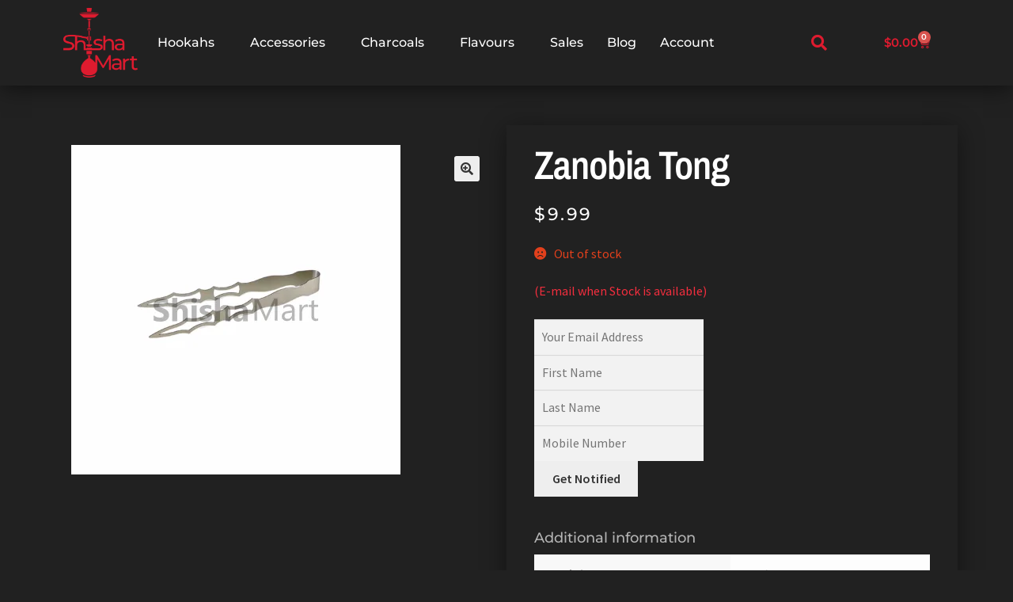

--- FILE ---
content_type: text/html; charset=UTF-8
request_url: https://shishamart.ca/product/zanobia-tong/
body_size: 50819
content:
<!DOCTYPE html><html lang="en-US"><head><meta charset="UTF-8"><link rel="preconnect" href="https://fonts.gstatic.com/" crossorigin /><meta name="viewport" content="width=device-width, initial-scale=1.0" /><meta name='robots' content='index, follow, max-image-preview:large, max-snippet:-1, max-video-preview:-1' /><style>img:is([sizes="auto" i], [sizes^="auto," i]) { contain-intrinsic-size: 3000px 1500px }</style> <script src="[data-uri]" defer></script> <title>Zanobia Tong: Shop Best Prices | Shisha Mart</title><meta name="description" content="Buy Zanobia Tong at the best prices at Shisha Mart. Shop the best hookah smoking products in Canada." /><link rel="canonical" href="https://shishamart.ca/product/zanobia-tong/" /><meta property="og:locale" content="en_US" /><meta property="og:type" content="article" /><meta property="og:title" content="Zanobia Tong: Shop Best Prices | Shisha Mart" /><meta property="og:description" content="Buy Zanobia Tong at the best prices at Shisha Mart. Shop the best hookah smoking products in Canada." /><meta property="og:url" content="https://shishamart.ca/product/zanobia-tong/" /><meta property="og:site_name" content="Shisha Mart" /><meta property="article:publisher" content="https://www.facebook.com/shishamart.toronto/" /><meta property="article:modified_time" content="2024-06-18T16:29:04+00:00" /><meta property="og:image" content="https://shishamart.ca/wp-content/uploads/2020/05/94F2FD3B-6DCA-44F1-8F1A-ECF518A721E9.png" /><meta property="og:image:width" content="1080" /><meta property="og:image:height" content="1080" /><meta property="og:image:type" content="image/png" /><meta name="twitter:card" content="summary_large_image" /><meta name="twitter:site" content="@ShishaMart" /> <script type="application/ld+json" class="yoast-schema-graph">{"@context":"https://schema.org","@graph":[{"@type":"WebPage","@id":"https://shishamart.ca/product/zanobia-tong/","url":"https://shishamart.ca/product/zanobia-tong/","name":"Zanobia Tong: Shop Best Prices | Shisha Mart","isPartOf":{"@id":"https://shishamart.ca/#website"},"primaryImageOfPage":{"@id":"https://shishamart.ca/product/zanobia-tong/#primaryimage"},"image":{"@id":"https://shishamart.ca/product/zanobia-tong/#primaryimage"},"thumbnailUrl":"https://shishamart.ca/wp-content/uploads/2020/05/94F2FD3B-6DCA-44F1-8F1A-ECF518A721E9.png","datePublished":"2021-02-10T05:21:48+00:00","dateModified":"2024-06-18T16:29:04+00:00","description":"Buy Zanobia Tong at the best prices at Shisha Mart. Shop the best hookah smoking products in Canada.","breadcrumb":{"@id":"https://shishamart.ca/product/zanobia-tong/#breadcrumb"},"inLanguage":"en-US","potentialAction":[{"@type":"ReadAction","target":["https://shishamart.ca/product/zanobia-tong/"]}]},{"@type":"ImageObject","inLanguage":"en-US","@id":"https://shishamart.ca/product/zanobia-tong/#primaryimage","url":"https://shishamart.ca/wp-content/uploads/2020/05/94F2FD3B-6DCA-44F1-8F1A-ECF518A721E9.png","contentUrl":"https://shishamart.ca/wp-content/uploads/2020/05/94F2FD3B-6DCA-44F1-8F1A-ECF518A721E9.png","width":1080,"height":1080,"caption":"Zanobia Hookah Tong"},{"@type":"BreadcrumbList","@id":"https://shishamart.ca/product/zanobia-tong/#breadcrumb","itemListElement":[{"@type":"ListItem","position":1,"name":"Home","item":"https://shishamart.ca/"},{"@type":"ListItem","position":2,"name":"Shop","item":"https://shishamart.ca/shop/"},{"@type":"ListItem","position":3,"name":"Zanobia Tong"}]},{"@type":"WebSite","@id":"https://shishamart.ca/#website","url":"https://shishamart.ca/","name":"Shisha Mart","description":"Best Hookahs, Charcoals, Flavours, Smoking Accessories","publisher":{"@id":"https://shishamart.ca/#organization"},"alternateName":"ShishaMart","potentialAction":[{"@type":"SearchAction","target":{"@type":"EntryPoint","urlTemplate":"https://shishamart.ca/?s={search_term_string}"},"query-input":{"@type":"PropertyValueSpecification","valueRequired":true,"valueName":"search_term_string"}}],"inLanguage":"en-US"},{"@type":"Organization","@id":"https://shishamart.ca/#organization","name":"Shisha Mart","alternateName":"ShishaMart","url":"https://shishamart.ca/","logo":{"@type":"ImageObject","inLanguage":"en-US","@id":"https://shishamart.ca/#/schema/logo/image/","url":"https://shishamart.ca/wp-content/uploads/2020/04/Group-93.png","contentUrl":"https://shishamart.ca/wp-content/uploads/2020/04/Group-93.png","width":65,"height":56,"caption":"Shisha Mart"},"image":{"@id":"https://shishamart.ca/#/schema/logo/image/"},"sameAs":["https://www.facebook.com/shishamart.toronto/","https://x.com/ShishaMart","https://www.instagram.com/shishamart/","https://www.pinterest.ca/shishamart/"]}]}</script> <link rel='dns-prefetch' href='//widgetlogic.org' /><link rel='dns-prefetch' href='//stats.wp.com' /><link rel='dns-prefetch' href='//fonts.googleapis.com' /> <script src="[data-uri]" defer></script> <style id="litespeed-ccss">.fa-search:before{content:""}:root{--direction-multiplier:1}.elementor-screen-only,.screen-reader-text{height:1px;margin:-1px;overflow:hidden;padding:0;position:absolute;top:-10000em;width:1px;clip:rect(0,0,0,0);border:0}.elementor *,.elementor :after,.elementor :before{box-sizing:border-box}.elementor a{box-shadow:none;text-decoration:none}.elementor img{border:none;border-radius:0;box-shadow:none;height:auto;max-width:100%}.elementor-element{--flex-direction:initial;--flex-wrap:initial;--justify-content:initial;--align-items:initial;--align-content:initial;--gap:initial;--flex-basis:initial;--flex-grow:initial;--flex-shrink:initial;--order:initial;--align-self:initial;align-self:var(--align-self);flex-basis:var(--flex-basis);flex-grow:var(--flex-grow);flex-shrink:var(--flex-shrink);order:var(--order)}.elementor-element:where(.e-con-full,.elementor-widget){align-content:var(--align-content);align-items:var(--align-items);flex-direction:var(--flex-direction);flex-wrap:var(--flex-wrap);gap:var(--row-gap) var(--column-gap);justify-content:var(--justify-content)}.elementor-invisible{visibility:hidden}:root{--page-title-display:block}.elementor-page-title,h1.entry-title{display:var(--page-title-display)}.elementor-section{position:relative}.elementor-section .elementor-container{display:flex;margin-left:auto;margin-right:auto;position:relative}@media (max-width:1024px){.elementor-section .elementor-container{flex-wrap:wrap}}.elementor-section.elementor-section-boxed>.elementor-container{max-width:1140px}.elementor-section.elementor-section-stretched{position:relative;width:100%}.elementor-widget-wrap{align-content:flex-start;flex-wrap:wrap;position:relative;width:100%}.elementor:not(.elementor-bc-flex-widget) .elementor-widget-wrap{display:flex}.elementor-widget-wrap>.elementor-element{width:100%}.elementor-widget{position:relative}.elementor-widget:not(:last-child){margin-bottom:var(--kit-widget-spacing,20px)}.elementor-column{display:flex;min-height:1px;position:relative}.elementor-column-gap-wide>.elementor-column>.elementor-element-populated{padding:20px}@media (min-width:768px){.elementor-column.elementor-col-25{width:25%}.elementor-column.elementor-col-50{width:50%}}@media (max-width:767px){.elementor-column{width:100%}}@media (prefers-reduced-motion:no-preference){html{scroll-behavior:smooth}}.elementor-heading-title{line-height:1;margin:0;padding:0}.elementor-button{background-color:#69727d;border-radius:3px;color:#fff;display:inline-block;font-size:15px;line-height:1;padding:12px 24px;fill:#fff;text-align:center}.elementor-button:visited{color:#fff}.elementor-button-icon{align-items:center;display:flex}.elementor-button-text{display:inline-block}.elementor-button span{text-decoration:inherit}.elementor-6169 .elementor-element.elementor-element-2dd0e50>.elementor-container>.elementor-column>.elementor-widget-wrap{align-content:center;align-items:center}.elementor-6169 .elementor-element.elementor-element-2dd0e50:not(.elementor-motion-effects-element-type-background){background-color:var(--e-global-color-de08800)}.elementor-6169 .elementor-element.elementor-element-2dd0e50{box-shadow:0 5px 25px -1px rgb(0 0 0/.5);margin-top:0;margin-bottom:0;padding:0 0 0 0}.elementor-6169 .elementor-element.elementor-element-1e784e9.elementor-column.elementor-element[data-element_type="column"]>.elementor-widget-wrap.elementor-element-populated{align-content:center;align-items:center}.elementor-6169 .elementor-element.elementor-element-1e784e9>.elementor-element-populated{margin:0 0 0 0;--e-column-margin-right:0px;--e-column-margin-left:0px;padding:10px 10px 10px 10px}.elementor-6169 .elementor-element.elementor-element-07870d0.elementor-column.elementor-element[data-element_type="column"]>.elementor-widget-wrap.elementor-element-populated{align-content:center;align-items:center}.elementor-6169 .elementor-element.elementor-element-a8a31f8 .elementskit-navbar-nav .elementskit-submenu-panel{background-color:#FFF;border-radius:0 0 0 0;min-width:250px;box-shadow:0 5px 20px -5px rgb(0 0 0/.2)}.elementor-6169 .elementor-element.elementor-element-a8a31f8 .elementskit-menu-hamburger{background-color:var(--e-global-color-de08800);float:right;border-style:solid}.elementor-6169 .elementor-element.elementor-element-a8a31f8{z-index:50}.elementor-6169 .elementor-element.elementor-element-a8a31f8 .elementskit-menu-container{height:80px;border-radius:0 0 0 0}.elementor-6169 .elementor-element.elementor-element-a8a31f8 .elementskit-navbar-nav>li>a{font-family:"Montserrat",Sans-serif;font-size:16px;font-weight:500;letter-spacing:0;color:#FFF;padding:0 15px 0 015px}.elementor-6169 .elementor-element.elementor-element-a8a31f8 .elementskit-navbar-nav>li>a .elementskit-submenu-indicator{color:#FFF;fill:#FFF}.elementor-6169 .elementor-element.elementor-element-a8a31f8 .elementskit-navbar-nav-default .elementskit-dropdown-has>a .elementskit-submenu-indicator{margin:05px 0 0 010px}.elementor-6169 .elementor-element.elementor-element-a8a31f8 .elementskit-navbar-nav .elementskit-submenu-panel>li>a{font-family:var(--e-global-typography-text-font-family),Sans-serif;font-weight:var(--e-global-typography-text-font-weight);padding:12px 15px 12px 15px;color:#212121;border-style:solid;border-width:0 0 0 0}.elementor-6169 .elementor-element.elementor-element-a8a31f8 .elementskit-navbar-nav .elementskit-submenu-panel>li:first-child>a{border-style:solid}.elementor-6169 .elementor-element.elementor-element-a8a31f8 .elementskit-submenu-panel{padding:15px 0 15px 0}.elementor-6169 .elementor-element.elementor-element-a8a31f8 .elementskit-menu-hamburger .elementskit-menu-hamburger-icon{background-color:var(--e-global-color-1f9e4cf)}.elementor-6169 .elementor-element.elementor-element-a8a31f8 .elementskit-menu-close{border-style:solid;color:var(--e-global-color-1f9e4cf)}.elementor-6169 .elementor-element.elementor-element-af026eb.elementor-column.elementor-element[data-element_type="column"]>.elementor-widget-wrap.elementor-element-populated{align-content:center;align-items:center}.elementor-6169 .elementor-element.elementor-element-af026eb.elementor-column>.elementor-widget-wrap{justify-content:center}.elementor-6169 .elementor-element.elementor-element-af026eb>.elementor-element-populated{margin:0 0 0 0;--e-column-margin-right:0px;--e-column-margin-left:0px;padding:0 0 0 0}.elementor-6169 .elementor-element.elementor-element-1d21b7e .ekit_navsearch-button{font-size:20px;margin:5px 5px 5px 5px;padding:0 0 0 0;width:40px;height:40px;line-height:40px;text-align:center}.elementor-6169 .elementor-element.elementor-element-1d21b7e .ekit_navsearch-button,.elementor-6169 .elementor-element.elementor-element-1d21b7e .ekit_search-button i{color:var(--e-global-color-1f9e4cf)}.elementor-6169 .elementor-element.elementor-element-82b4865.elementor-column.elementor-element[data-element_type="column"]>.elementor-widget-wrap.elementor-element-populated{align-content:center;align-items:center}.elementor-6169 .elementor-element.elementor-element-82b4865>.elementor-element-populated{margin:0 10px 0 0;--e-column-margin-right:10px;--e-column-margin-left:0px;padding:0 0 0 0}.elementor-widget-woocommerce-menu-cart .elementor-menu-cart__toggle .elementor-button{font-family:var(--e-global-typography-primary-font-family),Sans-serif;font-weight:var(--e-global-typography-primary-font-weight)}.elementor-6169 .elementor-element.elementor-element-f353cf4{--main-alignment:right;--divider-style:solid;--subtotal-divider-style:solid;--elementor-remove-from-cart-button:none;--remove-from-cart-button:block;--toggle-button-text-color:var( --e-global-color-primary );--toggle-button-icon-color:var( --e-global-color-primary );--toggle-button-background-color:#02010100;--toggle-button-border-color:#02010100;--cart-border-style:none;--cart-footer-layout:1fr 1fr;--products-max-height-sidecart:calc(100vh - 240px);--products-max-height-minicart:calc(100vh - 385px)}.elementor-6169 .elementor-element.elementor-element-f353cf4 .widget_shopping_cart_content{--subtotal-divider-left-width:0;--subtotal-divider-right-width:0}@media (max-width:1024px){.elementor-6169 .elementor-element.elementor-element-c57c102>.elementor-widget-container{margin:0 0 0 0;padding:0 0 0 0}.elementor-6169 .elementor-element.elementor-element-c57c102{text-align:center}.elementor-6169 .elementor-element.elementor-element-c57c102 img{width:71px;max-width:277px;height:66px;object-fit:contain}.elementor-6169 .elementor-element.elementor-element-a8a31f8 .elementskit-nav-identity-panel{padding:10px 0 10px 0}.elementor-6169 .elementor-element.elementor-element-a8a31f8 .elementskit-menu-container{max-width:350px;border-radius:0 0 0 0}.elementor-6169 .elementor-element.elementor-element-a8a31f8 .elementskit-navbar-nav>li>a{color:#000;padding:10px 15px 10px 15px}.elementor-6169 .elementor-element.elementor-element-a8a31f8 .elementskit-navbar-nav .elementskit-submenu-panel>li>a{padding:15px 15px 15px 15px}.elementor-6169 .elementor-element.elementor-element-a8a31f8 .elementskit-navbar-nav .elementskit-submenu-panel{border-radius:0 0 0 0}.elementor-6169 .elementor-element.elementor-element-a8a31f8 .elementskit-menu-hamburger{padding:8px 8px 8px 8px;width:45px;border-radius:3px}.elementor-6169 .elementor-element.elementor-element-a8a31f8 .elementskit-menu-close{padding:8px 8px 8px 8px;margin:12px 12px 12px 12px;width:45px;border-radius:3px}.elementor-6169 .elementor-element.elementor-element-a8a31f8 .elementskit-nav-logo>img{max-width:160px;max-height:60px}.elementor-6169 .elementor-element.elementor-element-a8a31f8 .elementskit-nav-logo{margin:5px 0 5px 0;padding:5px 5px 5px 5px}}@media (max-width:767px){.elementor-6169 .elementor-element.elementor-element-2dd0e50{margin-top:0;margin-bottom:0;padding:0 10px 0 10px}.elementor-6169 .elementor-element.elementor-element-1e784e9{width:25%}.elementor-6169 .elementor-element.elementor-element-1e784e9>.elementor-element-populated{padding:0 0 0 0}.elementor-6169 .elementor-element.elementor-element-c57c102>.elementor-widget-container{padding:10px 10px 10px 10px}.elementor-6169 .elementor-element.elementor-element-c57c102{text-align:left}.elementor-6169 .elementor-element.elementor-element-c57c102 img{width:100%}.elementor-6169 .elementor-element.elementor-element-07870d0{width:15%}.elementor-6169 .elementor-element.elementor-element-07870d0.elementor-column.elementor-element[data-element_type="column"]>.elementor-widget-wrap.elementor-element-populated{align-content:center;align-items:center}.elementor-6169 .elementor-element.elementor-element-07870d0.elementor-column>.elementor-widget-wrap{justify-content:center}.elementor-6169 .elementor-element.elementor-element-07870d0>.elementor-element-populated{margin:0 0 0 0;--e-column-margin-right:0px;--e-column-margin-left:0px;padding:0 0 0 0}.elementor-6169 .elementor-element.elementor-element-a8a31f8 .elementskit-menu-container{background-color:#FFF;max-width:70%}.elementor-6169 .elementor-element.elementor-element-a8a31f8 .elementskit-navbar-nav>li>a{color:#000}.elementor-6169 .elementor-element.elementor-element-a8a31f8 .elementskit-navbar-nav>li>a .elementskit-submenu-indicator{font-size:22px}.elementor-6169 .elementor-element.elementor-element-a8a31f8 .elementskit-navbar-nav-default .elementskit-dropdown-has>a .elementskit-submenu-indicator{margin:0 0 0 9px}.elementor-6169 .elementor-element.elementor-element-a8a31f8 .elementskit-menu-hamburger{border-width:0 0 0 0}.elementor-6169 .elementor-element.elementor-element-a8a31f8 .elementskit-menu-close{border-width:0 0 0 0}.elementor-6169 .elementor-element.elementor-element-a8a31f8 .elementskit-nav-logo>img{max-width:75px}.elementor-6169 .elementor-element.elementor-element-a8a31f8 .elementskit-nav-logo{margin:10px 0 0 12px;padding:0 0 0 0}.elementor-6169 .elementor-element.elementor-element-af026eb{width:15%}.elementor-6169 .elementor-element.elementor-element-82b4865{width:40%}.elementor-6169 .elementor-element.elementor-element-82b4865.elementor-column.elementor-element[data-element_type="column"]>.elementor-widget-wrap.elementor-element-populated{align-content:center;align-items:center}.elementor-6169 .elementor-element.elementor-element-82b4865.elementor-column>.elementor-widget-wrap{justify-content:flex-end}.elementor-6169 .elementor-element.elementor-element-82b4865>.elementor-element-populated{margin:0 0 0 0;--e-column-margin-right:0px;--e-column-margin-left:0px;padding:0 0 0 0}}@media (min-width:768px){.elementor-6169 .elementor-element.elementor-element-1e784e9{width:10.027%}.elementor-6169 .elementor-element.elementor-element-07870d0{width:72.413%}.elementor-6169 .elementor-element.elementor-element-af026eb{width:5%}.elementor-6169 .elementor-element.elementor-element-82b4865{width:12.538%}}.submenu ul ul{overflow-y:auto;height:300px}.elementor-widget-heading .elementor-heading-title{font-family:var(--e-global-typography-primary-font-family),Sans-serif;font-weight:var(--e-global-typography-primary-font-weight);color:var(--e-global-color-primary)}html{line-height:1.15;-webkit-text-size-adjust:100%}body{margin:0}h1{font-size:2em;margin:.67em 0}pre{font-family:monospace,monospace;font-size:1em}a{background-color:#fff0}img{border-style:none}button,input{font-family:inherit;font-size:100%;line-height:1.15;margin:0}button,input{overflow:visible}button{text-transform:none}[type=button],[type=submit],button{-webkit-appearance:button}[type=button]::-moz-focus-inner,[type=submit]::-moz-focus-inner,button::-moz-focus-inner{border-style:none;padding:0}[type=button]:-moz-focusring,[type=submit]:-moz-focusring,button:-moz-focusring{outline:1px dotted ButtonText}[type=search]{-webkit-appearance:textfield;outline-offset:-2px}[type=search]::-webkit-search-decoration{-webkit-appearance:none}::-webkit-file-upload-button{-webkit-appearance:button;font:inherit}template{display:none}.shopengine-template .pswp{display:none}.shopengine-template .pswp__bg{background:#000}.shopengine-template .pswp__button--arrow--left:before,.shopengine-template .pswp__button--arrow--right:before{content:""}.shopengine-template .pswp__button--arrow--left:after,.shopengine-template .pswp__button--arrow--right:after{display:none}.shopengine-template .pswp__counter{position:absolute;bottom:unset;left:0;-webkit-transform:none;transform:none;font-size:13px;line-height:44px}.shopengine-template .pswp__top-bar .pswp__button{width:44px;height:30px;position:relative}.shopengine-template .pswp__top-bar .pswp__button::before{display:none}.shopengine-template .woocommerce-notices-wrapper{margin:0 auto;max-width:1200px}@media (max-width:768px){.shopengine-template .woocommerce-notices-wrapper{padding:0 15px}}.fas{-moz-osx-font-smoothing:grayscale;-webkit-font-smoothing:antialiased;display:inline-block;font-style:normal;font-variant:normal;text-rendering:auto;line-height:1}.fa-search:before{content:""}.fas{font-family:"Font Awesome 5 Free";font-weight:900}ul{box-sizing:border-box}:root{--wp--preset--font-size--normal:16px;--wp--preset--font-size--huge:42px}.screen-reader-text{border:0;clip:rect(1px,1px,1px,1px);clip-path:inset(50%);height:1px;margin:-1px;overflow:hidden;padding:0;position:absolute;width:1px;word-wrap:normal!important}html :where(img[class*=wp-image-]){height:auto;max-width:100%}:root{--wp--preset--aspect-ratio--square:1;--wp--preset--aspect-ratio--4-3:4/3;--wp--preset--aspect-ratio--3-4:3/4;--wp--preset--aspect-ratio--3-2:3/2;--wp--preset--aspect-ratio--2-3:2/3;--wp--preset--aspect-ratio--16-9:16/9;--wp--preset--aspect-ratio--9-16:9/16;--wp--preset--color--black:#000000;--wp--preset--color--cyan-bluish-gray:#abb8c3;--wp--preset--color--white:#ffffff;--wp--preset--color--pale-pink:#f78da7;--wp--preset--color--vivid-red:#cf2e2e;--wp--preset--color--luminous-vivid-orange:#ff6900;--wp--preset--color--luminous-vivid-amber:#fcb900;--wp--preset--color--light-green-cyan:#7bdcb5;--wp--preset--color--vivid-green-cyan:#00d084;--wp--preset--color--pale-cyan-blue:#8ed1fc;--wp--preset--color--vivid-cyan-blue:#0693e3;--wp--preset--color--vivid-purple:#9b51e0;--wp--preset--gradient--vivid-cyan-blue-to-vivid-purple:linear-gradient(135deg,rgba(6,147,227,1) 0%,rgb(155,81,224) 100%);--wp--preset--gradient--light-green-cyan-to-vivid-green-cyan:linear-gradient(135deg,rgb(122,220,180) 0%,rgb(0,208,130) 100%);--wp--preset--gradient--luminous-vivid-amber-to-luminous-vivid-orange:linear-gradient(135deg,rgba(252,185,0,1) 0%,rgba(255,105,0,1) 100%);--wp--preset--gradient--luminous-vivid-orange-to-vivid-red:linear-gradient(135deg,rgba(255,105,0,1) 0%,rgb(207,46,46) 100%);--wp--preset--gradient--very-light-gray-to-cyan-bluish-gray:linear-gradient(135deg,rgb(238,238,238) 0%,rgb(169,184,195) 100%);--wp--preset--gradient--cool-to-warm-spectrum:linear-gradient(135deg,rgb(74,234,220) 0%,rgb(151,120,209) 20%,rgb(207,42,186) 40%,rgb(238,44,130) 60%,rgb(251,105,98) 80%,rgb(254,248,76) 100%);--wp--preset--gradient--blush-light-purple:linear-gradient(135deg,rgb(255,206,236) 0%,rgb(152,150,240) 100%);--wp--preset--gradient--blush-bordeaux:linear-gradient(135deg,rgb(254,205,165) 0%,rgb(254,45,45) 50%,rgb(107,0,62) 100%);--wp--preset--gradient--luminous-dusk:linear-gradient(135deg,rgb(255,203,112) 0%,rgb(199,81,192) 50%,rgb(65,88,208) 100%);--wp--preset--gradient--pale-ocean:linear-gradient(135deg,rgb(255,245,203) 0%,rgb(182,227,212) 50%,rgb(51,167,181) 100%);--wp--preset--gradient--electric-grass:linear-gradient(135deg,rgb(202,248,128) 0%,rgb(113,206,126) 100%);--wp--preset--gradient--midnight:linear-gradient(135deg,rgb(2,3,129) 0%,rgb(40,116,252) 100%);--wp--preset--font-size--small:14px;--wp--preset--font-size--medium:23px;--wp--preset--font-size--large:26px;--wp--preset--font-size--x-large:42px;--wp--preset--font-size--normal:16px;--wp--preset--font-size--huge:37px;--wp--preset--spacing--20:0.44rem;--wp--preset--spacing--30:0.67rem;--wp--preset--spacing--40:1rem;--wp--preset--spacing--50:1.5rem;--wp--preset--spacing--60:2.25rem;--wp--preset--spacing--70:3.38rem;--wp--preset--spacing--80:5.06rem;--wp--preset--shadow--natural:6px 6px 9px rgba(0, 0, 0, 0.2);--wp--preset--shadow--deep:12px 12px 50px rgba(0, 0, 0, 0.4);--wp--preset--shadow--sharp:6px 6px 0px rgba(0, 0, 0, 0.2);--wp--preset--shadow--outlined:6px 6px 0px -3px rgba(255, 255, 255, 1), 6px 6px rgba(0, 0, 0, 1);--wp--preset--shadow--crisp:6px 6px 0px rgba(0, 0, 0, 1)}.woocommerce table.shop_attributes th,.woocommerce table.shop_attributes td{vertical-align:middle}button.pswp__button{box-shadow:none!important;background-image:url(https://shishamart.ca/wp-content/plugins/woocommerce/assets/css/photoswipe/default-skin/default-skin.png)!important}button.pswp__button,button.pswp__button--arrow--left::before,button.pswp__button--arrow--right::before{background-color:transparent!important}button.pswp__button--arrow--left,button.pswp__button--arrow--right{background-image:none!important}.pswp{display:none;position:absolute;width:100%;height:100%;left:0;top:0;overflow:hidden;-ms-touch-action:none;touch-action:none;z-index:1500;-webkit-text-size-adjust:100%;-webkit-backface-visibility:hidden;outline:0}.pswp *{-webkit-box-sizing:border-box;box-sizing:border-box}.pswp__bg{position:absolute;left:0;top:0;width:100%;height:100%;background:#000;opacity:0;-webkit-transform:translateZ(0);transform:translateZ(0);-webkit-backface-visibility:hidden;will-change:opacity}.pswp__scroll-wrap{position:absolute;left:0;top:0;width:100%;height:100%;overflow:hidden}.pswp__container{-ms-touch-action:none;touch-action:none;position:absolute;left:0;right:0;top:0;bottom:0}.pswp__container{-webkit-touch-callout:none}.pswp__bg{will-change:opacity}.pswp__container{-webkit-backface-visibility:hidden}.pswp__item{position:absolute;left:0;right:0;top:0;bottom:0;overflow:hidden}.pswp__button{width:44px;height:44px;position:relative;background:0 0;overflow:visible;-webkit-appearance:none;display:block;border:0;padding:0;margin:0;float:left;opacity:.75;-webkit-box-shadow:none;box-shadow:none}.pswp__button::-moz-focus-inner{padding:0;border:0}.pswp__button,.pswp__button--arrow--left:before,.pswp__button--arrow--right:before{background:url(https://shishamart.ca/wp-content/plugins/woocommerce/assets/css/photoswipe/default-skin/default-skin.png)0 0 no-repeat;background-size:264px 88px;width:44px;height:44px}.pswp__button--close{background-position:0-44px}.pswp__button--share{background-position:-44px -44px}.pswp__button--fs{display:none}.pswp__button--zoom{display:none;background-position:-88px 0}.pswp__button--arrow--left,.pswp__button--arrow--right{background:0 0;top:50%;margin-top:-50px;width:70px;height:100px;position:absolute}.pswp__button--arrow--left{left:0}.pswp__button--arrow--right{right:0}.pswp__button--arrow--left:before,.pswp__button--arrow--right:before{content:"";top:35px;background-color:rgb(0 0 0/.3);height:30px;width:32px;position:absolute}.pswp__button--arrow--left:before{left:6px;background-position:-138px -44px}.pswp__button--arrow--right:before{right:6px;background-position:-94px -44px}.pswp__share-modal{display:block;background:rgb(0 0 0/.5);width:100%;height:100%;top:0;left:0;padding:10px;position:absolute;z-index:1600;opacity:0;-webkit-backface-visibility:hidden;will-change:opacity}.pswp__share-modal--hidden{display:none}.pswp__share-tooltip{z-index:1620;position:absolute;background:#fff;top:56px;border-radius:2px;display:block;width:auto;right:44px;-webkit-box-shadow:0 2px 5px rgb(0 0 0/.25);box-shadow:0 2px 5px rgb(0 0 0/.25);-webkit-transform:translateY(6px);-ms-transform:translateY(6px);transform:translateY(6px);-webkit-backface-visibility:hidden;will-change:transform}.pswp__counter{position:relative;left:0;top:0;height:44px;font-size:13px;line-height:44px;color:#fff;opacity:.75;padding:0 10px;margin-inline-end:auto}.pswp__caption{position:absolute;left:0;bottom:0;width:100%;min-height:44px}.pswp__caption__center{text-align:left;max-width:420px;margin:0 auto;font-size:13px;padding:10px;line-height:20px;color:#ccc}.pswp__preloader{width:44px;height:44px;position:absolute;top:0;left:50%;margin-left:-22px;opacity:0;will-change:opacity;direction:ltr}.pswp__preloader__icn{width:20px;height:20px;margin:12px}@media screen and (max-width:1024px){.pswp__preloader{position:relative;left:auto;top:auto;margin:0;float:right}}.pswp__ui{-webkit-font-smoothing:auto;visibility:visible;opacity:1;z-index:1550}.pswp__top-bar{position:absolute;left:0;top:0;height:44px;width:100%;display:flex;justify-content:flex-end}.pswp__caption,.pswp__top-bar{-webkit-backface-visibility:hidden;will-change:opacity}.pswp__caption,.pswp__top-bar{background-color:rgb(0 0 0/.5)}.pswp__ui--hidden .pswp__button--arrow--left,.pswp__ui--hidden .pswp__button--arrow--right,.pswp__ui--hidden .pswp__caption,.pswp__ui--hidden .pswp__top-bar{opacity:.001}html{font-family:sans-serif;-ms-text-size-adjust:100%;-webkit-text-size-adjust:100%}body{margin:0}nav,section{display:block}template{display:none}a{background-color:#fff0}h1{font-size:2em;margin:.67em 0}img{border:0}pre{overflow:auto}pre{font-family:monospace,monospace;font-size:1em}button,input{color:inherit;font:inherit;margin:0}button{overflow:visible}button{text-transform:none}button,input[type=submit]{-webkit-appearance:button}button::-moz-focus-inner,input::-moz-focus-inner{border:0;padding:0}input{line-height:normal}input[type=search]{-webkit-appearance:textfield;box-sizing:content-box}input[type=search]::-webkit-search-cancel-button,input[type=search]::-webkit-search-decoration{-webkit-appearance:none}table{border-collapse:collapse;border-spacing:0}td,th{padding:0}body{-ms-word-wrap:break-word;word-wrap:break-word}body,button,input{color:#43454b;font-family:"Source Sans Pro","HelveticaNeue-Light","Helvetica Neue Light","Helvetica Neue",Helvetica,Arial,"Lucida Grande",sans-serif;line-height:1.618;text-rendering:optimizeLegibility;font-weight:400}h1,h2{clear:both;font-weight:300;margin:0 0 .5407911001em;color:#131315}h1{font-size:2.617924em;line-height:1.214;letter-spacing:-1px}h2{font-size:2em;line-height:1.214}p{margin:0 0 1.41575em}ul{margin:0 0 1.41575em 3em;padding:0}ul{list-style:disc}li>ul{margin-bottom:0;margin-left:1em}i{font-style:italic}pre{background:rgb(0 0 0/.1);font-family:"Courier 10 Pitch",Courier,monospace;margin-bottom:1.618em;padding:1.618em;overflow:auto;max-width:100%}img{height:auto;max-width:100%;display:block;border-radius:3px}a{color:#2c2d33;text-decoration:none}*{box-sizing:border-box}body{background-color:#fff;overflow-x:hidden}.screen-reader-text{border:0;clip:rect(1px,1px,1px,1px);clip-path:inset(50%);height:1px;margin:-1px;overflow:hidden;padding:0;position:absolute;width:1px;word-wrap:normal!important}table{border-spacing:0;width:100%;margin:0 0 1.41575em;border-collapse:separate}table td,table th{padding:1em 1.41575em;text-align:left;vertical-align:top}table th{font-weight:600}form{margin-bottom:1.618em}button,input{font-size:100%;margin:0}button,input[type=submit]{border:0;border-radius:0;background:none;background-color:#43454b;border-color:#43454b;color:#fff;padding:.6180469716em 1.41575em;text-decoration:none;font-weight:600;text-shadow:none;display:inline-block;-webkit-appearance:none}button::after,input[type=submit]::after{display:none}input[type=search]::-webkit-search-decoration{-webkit-appearance:none}input[type=search]{box-sizing:border-box}button::-moz-focus-inner,input::-moz-focus-inner{border:0;padding:0}input[type=text],input[type=search]{padding:.6180469716em;background-color:#f2f2f2;color:#43454b;border:0;-webkit-appearance:none;box-sizing:border-box;font-weight:400;box-shadow:inset 0 1px 1px rgb(0 0 0/.125)}@media (min-width:768px){.col-full{max-width:66.4989378333em;margin-left:auto;margin-right:auto;padding:0 2.617924em;box-sizing:content-box}.col-full::before,.col-full::after{content:"";display:table}.col-full::after{clear:both}.col-full:after{content:" ";display:block;clear:both}}@media (max-width:66.4989378333em){.col-full{margin-left:2.617924em;margin-right:2.617924em;padding:0}}@media (max-width:568px){.col-full{margin-left:1.41575em;margin-right:1.41575em;padding:0}}table:not(.has-background) th{background-color:#f8f8f8}table:not(.has-background) tbody td{background-color:#fdfdfd}table:not(.has-background) tbody tr:nth-child(2n) td{background-color:#fbfbfb}h1,h2{color:#333}body{color:#6d6d6d}a{color:#de1b2f}button,input[type="submit"]{background-color:#eee;border-color:#eee;color:#333}.fas{-moz-osx-font-smoothing:grayscale;-webkit-font-smoothing:antialiased;display:inline-block;font-style:normal;font-variant:normal;text-rendering:auto;line-height:1}.fa-search:before{content:""}.fas{font-family:"Font Awesome 5 Free";font-weight:900}.single-product .pswp__button{background-color:#fff0}.stock::before{-webkit-font-smoothing:antialiased;-moz-osx-font-smoothing:grayscale;display:inline-block;font-style:normal;font-variant:normal;font-weight:400;line-height:1;font-family:"Font Awesome 5 Free";font-weight:900;line-height:inherit;vertical-align:baseline;margin-right:.5407911001em}.stock.out-of-stock::before{content:""}.woocommerce-breadcrumb a:first-of-type::before{-webkit-font-smoothing:antialiased;-moz-osx-font-smoothing:grayscale;display:inline-block;font-style:normal;font-variant:normal;font-weight:400;line-height:1;font-family:"Font Awesome 5 Free";font-weight:900;line-height:inherit;vertical-align:baseline;content:"";margin-right:.5407911001em}.woocommerce-breadcrumb .breadcrumb-separator{text-indent:-9999px;position:relative;display:inline-block;padding:0 6.8535260698em}.woocommerce-breadcrumb .breadcrumb-separator::after{-webkit-font-smoothing:antialiased;-moz-osx-font-smoothing:grayscale;display:inline-block;font-style:normal;font-variant:normal;font-weight:400;line-height:1;font-family:"Font Awesome 5 Free";font-weight:900;line-height:inherit;vertical-align:baseline;content:"";display:block;font-size:.875em;text-indent:0;line-height:initial;position:absolute;top:50%;left:50%;width:1em;height:1em;transform:translateX(-50%) translateY(-50%);text-align:center;opacity:.25}body.woocommerce div.product .elementor-widget-woocommerce-product-images div.images,body.woocommerce-page div.product .elementor-widget-woocommerce-product-images div.images{float:none;padding:0;width:100%}[class^=eicon]{display:inline-block;font-family:eicons;font-size:inherit;font-weight:400;font-style:normal;font-variant:normal;line-height:1;text-rendering:auto;-webkit-font-smoothing:antialiased;-moz-osx-font-smoothing:grayscale}.eicon-cart-medium:before{content:""}.elementor-kit-6150{--e-global-color-primary:#DE1B2F;--e-global-color-secondary:#54595F;--e-global-color-text:#7A7A7A;--e-global-color-accent:#61CE70;--e-global-color-19ed4f5:#DE1B41;--e-global-color-7e786e2:#F32E3E;--e-global-color-1f9e4cf:#DE1B2F;--e-global-color-de08800:#212121;--e-global-color-80c3b0d:#FFFFFF;--e-global-typography-primary-font-family:"Montserrat";--e-global-typography-primary-font-weight:600;--e-global-typography-secondary-font-family:"Montserrat";--e-global-typography-secondary-font-weight:400;--e-global-typography-text-font-family:"Montserrat";--e-global-typography-text-font-weight:400;--e-global-typography-accent-font-family:"Roboto";--e-global-typography-accent-font-weight:500;background-color:var(--e-global-color-de08800)}.elementor-section.elementor-section-boxed>.elementor-container{max-width:1140px}.elementor-widget:not(:last-child){margin-block-end:20px}.elementor-element{--widgets-spacing:20px 20px;--widgets-spacing-row:20px;--widgets-spacing-column:20px}h1.entry-title{display:var(--page-title-display)}@media (max-width:1024px){.elementor-section.elementor-section-boxed>.elementor-container{max-width:1024px}}@media (max-width:767px){.elementor-section.elementor-section-boxed>.elementor-container{max-width:767px}}.elementor-6243 .elementor-element.elementor-element-4844e48d:not(.elementor-motion-effects-element-type-background){background-color:var(--e-global-color-de08800)}.elementor-6243 .elementor-element.elementor-element-4844e48d{margin-top:50px;margin-bottom:50px}.elementor-6243 .elementor-element.elementor-element-6bac7b8d>.elementor-element-populated{box-shadow:0 5px 30px 0 rgb(0 0 0/.42);padding:35px 35px 35px 35px}.elementor-widget-woocommerce-product-title .elementor-heading-title{font-family:var(--e-global-typography-primary-font-family),Sans-serif;font-weight:var(--e-global-typography-primary-font-weight);color:var(--e-global-color-primary)}.elementor-6243 .elementor-element.elementor-element-86ffbc5 .elementor-heading-title{font-family:"Archivo Narrow",Sans-serif;font-size:50px;text-transform:capitalize;color:var(--e-global-color-80c3b0d)}.woocommerce .elementor-widget-woocommerce-product-price .price{color:var(--e-global-color-primary);font-family:var(--e-global-typography-primary-font-family),Sans-serif;font-weight:var(--e-global-typography-primary-font-weight)}.elementor-6243 .elementor-element.elementor-element-500c15c7>.elementor-widget-container{margin:0 0 0 0}.elementor-6243 .elementor-element.elementor-element-500c15c7{text-align:left}.woocommerce .elementor-6243 .elementor-element.elementor-element-500c15c7 .price{color:var(--e-global-color-80c3b0d);font-family:"Montserrat",Sans-serif;font-size:22px;font-weight:500;text-transform:none;letter-spacing:2.5px}.woocommerce .elementor-6243 .elementor-element.elementor-element-520d6ad h2{color:#B4B4B4;font-family:"Montserrat",Sans-serif;font-size:18px;font-weight:500}.woocommerce .elementor-6243 .elementor-element.elementor-element-520d6ad .shop_attributes{font-family:"Montserrat",Sans-serif;font-size:14px}.elementor-6243 .elementor-element.elementor-element-1b5accd5>.elementor-widget-container{margin:0 0 0 0;padding:0 0 0 0}.elementor-6243 .elementor-element.elementor-element-1b5accd5 .woocommerce-breadcrumb{color:#C9C9C9;font-family:"Montserrat",Sans-serif;font-size:16px;font-weight:400;line-height:1.7em;text-align:left}.elementor-6243 .elementor-element.elementor-element-1b5accd5 .woocommerce-breadcrumb>a{color:var(--e-global-color-7e786e2)}@media (max-width:1024px){.elementor-6243 .elementor-element.elementor-element-4844e48d{margin-top:0;margin-bottom:0}.elementor-6243 .elementor-element.elementor-element-6d36dae7>.elementor-element-populated{padding:30px 30px 30px 30px}.elementor-6243 .elementor-element.elementor-element-6bac7b8d>.elementor-element-populated{padding:30px 30px 30px 30px}}@media (max-width:767px){.elementor-6243 .elementor-element.elementor-element-6d36dae7>.elementor-element-populated{margin:0 0 0 0;--e-column-margin-right:0px;--e-column-margin-left:0px;padding:0 0 0 0}.elementor-6243 .elementor-element.elementor-element-6bac7b8d>.elementor-element-populated{padding:20px 20px 20px 20px}.elementor-6243 .elementor-element.elementor-element-6bac7b8d{z-index:1}}.storefront-breadcrumb{margin-bottom:0}.se-modal-wrapper{display:none}.se-modal-inner{height:100%;overflow:auto}.shopengine-comparison-modal>.se-modal-inner{padding:20px 40px 40px;background-color:#fff}@media (max-width:768px){.shopengine-comparison-modal .se-modal-inner{padding:20px}}.single-product .pswp__button{background-color:#fff0}.single-product div.product{position:relative;overflow:hidden}.single-product div.product::before,.single-product div.product::after{content:"";display:table}.single-product div.product::after{clear:both}.single-product div.product .images,.single-product div.product .woocommerce-product-gallery{margin-bottom:2.617924em;margin-top:0}.single-product div.product .woocommerce-product-gallery{position:relative}.single-product div.product .woocommerce-product-gallery img{margin:0}.single-product div.product p.price{font-size:1.41575em;margin:1.41575em 0}.stock.out-of-stock{color:#e2401c}.storefront-breadcrumb{margin:0 0 1.618em;padding:1em 0}.woocommerce-breadcrumb{font-size:.875em}.woocommerce-breadcrumb a{text-decoration:underline}.woocommerce-breadcrumb .breadcrumb-separator{display:inline-block;padding:0 .5407911001em}@media (min-width:768px){.storefront-breadcrumb{padding:1.41575em 0;margin:0 0 3.706325903em}.single-product div.product .images{width:41.1764705882%;float:left;margin-right:5.8823529412%;margin-bottom:3.706325903em}.single-product div.product .woocommerce-product-gallery{width:41.1764705882%;float:left;margin-right:5.8823529412%;margin-bottom:3.706325903em}.storefront-full-width-content.single-product div.product .images{width:39.1304347826%;float:left;margin-right:4.347826087%;margin-bottom:3.706325903em}.storefront-full-width-content.single-product div.product .woocommerce-product-gallery{width:39.1304347826%;float:left;margin-right:4.347826087%;margin-bottom:3.706325903em}}.woocommerce-breadcrumb a{color:#727272}.mfp-hide{display:none!important}button::-moz-focus-inner{padding:0;border:0}.elementskit-menu-container{z-index:10000}.elementskit-dropdown li{position:relative}.elementskit-navbar-nav-default .elementskit-navbar-nav{padding-left:0;margin-bottom:0;list-style:none;margin-left:0}.elementskit-navbar-nav-default .elementskit-navbar-nav>li{position:relative}.elementskit-navbar-nav-default .elementskit-navbar-nav>li>a{height:100%;display:-webkit-box;display:-ms-flexbox;display:flex;-webkit-box-align:center;-ms-flex-align:center;align-items:center;text-decoration:none}.elementskit-navbar-nav-default .elementskit-navbar-nav>li>a{text-transform:none;font-weight:500;letter-spacing:normal}.elementskit-navbar-nav-default .elementskit-dropdown{border-top:1px solid #dadada;border-left:1px solid #dadada;border-bottom:1px solid #dadada;border-right:1px solid #dadada;background-color:#f4f4f4;border-bottom-right-radius:0;border-bottom-left-radius:0;border-top-right-radius:0;border-top-left-radius:0;padding-left:0;list-style:none;opacity:0;visibility:hidden}.elementskit-navbar-nav-default .elementskit-submenu-panel>li>a{display:-webkit-box;display:-ms-flexbox;display:flex;-webkit-box-align:center;-ms-flex-align:center;align-items:center;-webkit-box-pack:justify;-ms-flex-pack:justify;justify-content:space-between;padding-top:15px;padding-left:10px;padding-bottom:15px;padding-right:10px;color:#000;font-weight:400;font-size:14px}.elementskit-navbar-nav-default .elementskit-nav-identity-panel{display:none}.elementskit-navbar-nav-default .elementskit-menu-close{border:1px solid rgb(0 0 0/.5);color:rgb(51 51 51/.5);float:right;margin-top:20px;margin-left:20px;margin-right:20px;margin-bottom:20px}.elementskit-navbar-nav-default .elementskit-dropdown-has>a{position:relative}.elementskit-navbar-nav-default .elementskit-dropdown-has>a .elementskit-submenu-indicator{margin-left:6px;display:block;float:right;position:relative;font-size:11px}@media (max-width:1024px){.elementskit-navbar-nav-default .elementskit-dropdown-has>a .elementskit-submenu-indicator{padding:4px 15px}}.elementskit-navbar-nav-default .elementskit-dropdown-has>a .elementskit-submenu-indicator{font-weight:900;font-style:normal}.elementskit-navbar-nav-default.elementskit-menu-container{background:#fff0;background:-webkit-gradient(linear,left bottom,left top,from(#fff0),to(#fff0));background:linear-gradient(0deg,#fff0 0,#fff0 100%);border-bottom-right-radius:0;border-bottom-left-radius:0;border-top-right-radius:0;border-top-left-radius:0;position:relative;height:100px;z-index:90000}.elementskit-navbar-nav-default .elementskit-dropdown{min-width:250px;margin-left:0}.elementskit-navbar-nav-default .elementskit-navbar-nav{height:100%;display:-webkit-box;display:-ms-flexbox;display:flex;-ms-flex-wrap:wrap;flex-wrap:wrap;-webkit-box-pack:start;-ms-flex-pack:start;justify-content:flex-start}.elementskit-navbar-nav-default .elementskit-navbar-nav>li>a{font-size:15px;color:#000;padding-left:15px;padding-right:15px}@media (min-width:1025px){.elementskit-navbar-nav-default .elementskit-dropdown{-webkit-box-shadow:0 10px 30px 0 rgb(45 45 45/.2);box-shadow:0 10px 30px 0 rgb(45 45 45/.2);position:absolute;top:100%;left:0;-webkit-transform:translateY(-10px);transform:translateY(-10px);max-height:none;z-index:999}}@media (max-width:1024px){.ekit_menu_responsive_tablet>.elementskit-navbar-nav-default{background-color:#f7f7f7}.elementskit-navbar-nav-default.elementskit-menu-offcanvas-elements{width:100%;position:fixed;top:0;left:-100vw;height:100%;-webkit-box-shadow:0 10px 30px 0#fff0;box-shadow:0 10px 30px 0#fff0;overflow-y:auto;overflow-x:hidden;padding-top:0;padding-left:0;padding-right:0;display:-webkit-box;display:-ms-flexbox;display:flex;-webkit-box-orient:vertical;-webkit-box-direction:reverse;-ms-flex-direction:column-reverse;flex-direction:column-reverse;-webkit-box-pack:end;-ms-flex-pack:end;justify-content:flex-end}.elementskit-navbar-nav-default .elementskit-nav-identity-panel{display:block;position:relative;z-index:5;width:100%}.elementskit-navbar-nav-default .elementskit-nav-identity-panel .elementskit-menu-close{float:right}.elementskit-navbar-nav-default .elementskit-navbar-nav>li>a{color:#000;font-size:12px;padding-top:5px;padding-left:10px;padding-right:5px;padding-bottom:5px}.elementskit-navbar-nav-default .elementskit-submenu-panel>li>a{color:#000;font-size:12px;padding-top:7px;padding-left:7px;padding-right:7px;padding-bottom:7px}.elementskit-navbar-nav-default .elementskit-dropdown{display:block;border:0;margin-left:0}.elementskit-navbar-nav-default .elementskit-navbar-nav>.elementskit-dropdown-has>.elementskit-dropdown li a{padding-left:15px}}@media (min-width:1025px){.ekit-nav-dropdown-hover .elementskit-dropdown-has .elementskit-dropdown{-webkit-box-shadow:0 10px 30px 0 rgb(45 45 45/.2);box-shadow:0 10px 30px 0 rgb(45 45 45/.2);position:absolute;top:100%;left:0;-webkit-transform:translateY(-10px);transform:translateY(-10px);max-height:none;z-index:999}}@media only screen and (max-width:1024px) and (min-width:766px){.ekit_menu_responsive_tablet .elementskit-navbar-nav-default .elementskit-dropdown{display:none}.ekit_menu_responsive_tablet .elementskit-navbar-nav-default .elementskit-navbar-nav{overflow-y:auto}}.elementskit-menu-close,.elementskit-menu-hamburger{display:none}.elementskit-menu-hamburger{color:#000}@media (max-width:1024px){.elementskit-menu-overlay{display:block;position:fixed;z-index:14;top:0;left:-100%;height:100%;width:100%;background-color:rgb(51 51 51/.5);opacity:1;visibility:visible}.elementskit-menu-hamburger{border:1px solid rgb(0 0 0/.2);float:right}.elementskit-menu-hamburger .elementskit-menu-hamburger-icon{background-color:rgb(0 0 0/.5)}.elementskit-menu-close,.elementskit-menu-hamburger{padding:8px;background-color:#fff0;border-radius:.25rem;position:relative;z-index:10;width:45px}.elementskit-menu-hamburger .elementskit-menu-hamburger-icon{height:1px;width:100%;display:block;margin-bottom:4px}.elementskit-menu-hamburger .elementskit-menu-hamburger-icon:last-child{margin-bottom:0}}.dropdown-item,.ekit-menu-nav-link{position:relative}.ekit-menu-nav-link>i{padding-right:5px}.elementskit-nav-logo{display:inline-block}@media (max-width:1024px){.elementor-widget-ekit-nav-menu{-webkit-animation:none!important;animation:none!important}.ekit-wid-con:not(.ekit_menu_responsive_mobile) .elementskit-navbar-nav{display:block}}@media (max-width:1024px){.elementskit-menu-close,.elementskit-menu-hamburger{display:block}.elementskit-menu-container{max-width:350px}.elementskit-menu-offcanvas-elements{height:100%!important;padding-bottom:10px}.elementskit-dropdown{position:relative;max-height:0;-webkit-box-shadow:none;box-shadow:none}.ekit_menu_responsive_tablet .elementskit-navbar-nav-default .elementskit-dropdown-has>a .elementskit-submenu-indicator{margin-left:auto}.ekit_menu_responsive_tablet .elementskit-submenu-indicator{-webkit-box-ordinal-group:3;-ms-flex-order:2;order:2;border:1px solid;border-radius:30px}}@media (max-width:767px){.ekit_menu_responsive_tablet .elementskit-navbar-nav-default .elementskit-dropdown{display:none}.ekit_menu_responsive_tablet .elementskit-navbar-nav-default .elementskit-navbar-nav{overflow-y:auto}}@media (min-width:1025px){.ekit_menu_responsive_tablet .ekit-nav-menu--overlay{display:none}}.ekit-wid-con .ekit-review-card--date,.ekit-wid-con .ekit-review-card--desc{grid-area:date}.ekit-wid-con .ekit-review-card--image{width:60px;height:60px;grid-area:thumbnail;min-width:60px;border-radius:50%;background-color:#eae9f7;display:-webkit-box;display:-ms-flexbox;display:flex;-webkit-box-pack:center;-ms-flex-pack:center;justify-content:center;-webkit-box-align:center;-ms-flex-align:center;align-items:center;padding:1rem;position:relative}.ekit-wid-con .ekit-review-card--thumbnail{grid-area:thumbnail;padding-right:1rem}.ekit-wid-con .ekit-review-card--name{grid-area:name;font-size:14px;font-weight:700;margin:0 0 .25rem 0}.ekit-wid-con .ekit-review-card--stars{grid-area:stars;color:#f4be28;font-size:13px;line-height:20px}.ekit-wid-con .ekit-review-card--comment{grid-area:comment;font-size:16px;line-height:22px;font-weight:400;color:#32323d}.ekit-wid-con .ekit-review-card--actions{grid-area:actions}.ekit-wid-con .ekit-review-card--posted-on{display:-webkit-box;display:-ms-flexbox;display:flex;grid-area:posted-on}.ekit-wid-con a{text-decoration:none}.ekit-wid-con a,.ekit-wid-con div,.ekit-wid-con li,.ekit-wid-con ul{outline:0}.ekit-wid-con input{-moz-outline:none;outline:0}.ekit-wid-con a:visited{outline:0;text-decoration:none}.ekit-wid-con img:not([draggable]){max-width:100%;height:auto}.ekit-wid-con img{border:none;max-width:100%}.ekit-wid-con li,.ekit-wid-con ul{margin:0;padding:0}.ekit-wid-con .elementskit-navbar-nav-default.elementskit-menu-container{z-index:1000}.ekit-wid-con input{-webkit-box-sizing:border-box;box-sizing:border-box}.screen-reader-text{clip:rect(1px,1px,1px,1px);height:1px;overflow:hidden;position:absolute!important;width:1px;word-wrap:normal!important}.ekit-template-content-header{clear:both}.ekit_modal-searchPanel .ekit-search-group{position:relative}.ekit_modal-searchPanel .ekit-search-group input:not([type=submit]){height:70px;background-color:#fff0;border-radius:50px;border:2px solid #fff;color:#fff;padding:0 30px;width:100%}.ekit_modal-searchPanel .ekit-search-group input:not([type=submit])::-moz-placeholder{color:#fff;opacity:1}.ekit_modal-searchPanel .ekit-search-group input:not([type=submit])::-webkit-input-placeholder{color:#fff;opacity:1}.ekit_modal-searchPanel .ekit-search-group input:not([type=submit]):-ms-input-placeholder{color:#fff;opacity:1}.ekit_modal-searchPanel .ekit-search-group input:not([type=submit])::-ms-input-placeholder{color:#fff;opacity:1}.ekit_modal-searchPanel .ekit-search-group .ekit_search-button{background-color:#fff0;border:0;padding:0;color:#fff;position:absolute;right:0;top:50%;-webkit-transform:translateY(-50%);transform:translateY(-50%);height:100%;width:70px;border-radius:0 50px 50px 0}.ekit_modal-searchPanel .ekit-search-group input[type=search]::-webkit-search-cancel-button,.ekit_modal-searchPanel .ekit-search-group input[type=search]::-webkit-search-decoration,.ekit_modal-searchPanel .ekit-search-group input[type=search]::-webkit-search-results-button,.ekit_modal-searchPanel .ekit-search-group input[type=search]::-webkit-search-results-decoration{display:none}.ekit_modal-searchPanel .ekit-search-panel{max-width:800px;margin:1.75rem auto}.ekit_navsearch-button{display:inline-block}.ekit-template-content-header .elementor-section{-webkit-transform:none}.fas{-moz-osx-font-smoothing:grayscale;-webkit-font-smoothing:antialiased;display:inline-block;font-style:normal;font-variant:normal;text-rendering:auto;line-height:1}.fa-search:before{content:""}.fas{font-family:"Font Awesome 5 Free";font-weight:900}._wl_notifymeptag{display:inline-flex;clear:both}.outofstock_success_msg{color:green;font-style:normal;font-weight:400}.outofstock_error_msg{color:#C12B2B;font-style:normal;font-weight:400}.custom_message{color:#000;font-style:normal;font-weight:400}.storefront-breadcrumb{margin-bottom:0}.elementor-widget-woocommerce-breadcrumb{margin-bottom:0px!important}.product>section>div>.elementor-element>div{padding-top:25px!important}.woocommerce-breadcrumb{font-size:13px!important}.price{margin:0px!important}.outofstock_wl_notifyme>._wl_notifymeptag{display:block}#wl_form_title{color:#F32E3E!important}body{overflow-anchor:none!important}.screen-reader-text{clip:rect(1px,1px,1px,1px);word-wrap:normal!important;border:0;clip-path:inset(50%);height:1px;margin:-1px;overflow:hidden;overflow-wrap:normal!important;padding:0;position:absolute!important;width:1px}.elementor-widget-image{text-align:center}.elementor-widget-image a{display:inline-block}.elementor-widget-image img{display:inline-block;vertical-align:middle}.elementor-menu-cart__wrapper{text-align:var(--main-alignment,start)}.elementor-menu-cart__toggle_wrapper{display:inline-block;position:relative}.elementor-menu-cart__toggle{display:inline-block}.elementor-menu-cart__toggle .elementor-button{align-items:center;background-color:var(--toggle-button-background-color,transparent);border-color:var(--toggle-button-border-color,#69727d);border-radius:var(--toggle-button-border-radius,0);border-style:var(--toggle-button-border-type,solid);border-width:var(--toggle-button-border-width,1px);color:var(--toggle-button-text-color,#69727d);display:inline-flex;flex-direction:row;gap:.3em;padding:var(--toggle-icon-padding,12px 24px)}.elementor-menu-cart__toggle .elementor-button-icon{position:relative}.elementor-menu-cart__toggle .elementor-button-icon{color:var(--toggle-button-icon-color,#69727d);font-size:var(--toggle-icon-size,inherit)}.elementor-menu-cart__toggle .elementor-button-icon,.elementor-menu-cart__toggle .elementor-button-text{flex-grow:unset;order:unset}.elementor-menu-cart--items-indicator-bubble .elementor-menu-cart__toggle .elementor-button-icon .elementor-button-icon-qty[data-counter]{background-color:var(--items-indicator-background-color,#d9534f);border-radius:100%;color:var(--items-indicator-text-color,#fff);display:block;font-size:10px;height:1.6em;inset-inline-end:-.7em;line-height:1.5em;min-width:1.6em;position:absolute;text-align:center;top:-.7em}.elementor-menu-cart__container{background-color:rgb(0 0 0/.25);height:100%;left:0;overflow:hidden;position:fixed;text-align:start;top:0;transform:scale(1);width:100vw;z-index:9998}.elementor-menu-cart__main{align-items:stretch;background-color:var(--cart-background-color,#fff);border-color:var(--cart-border-color,initial);border-radius:var(--cart-border-radius,0);border-style:var(--cart-border-style,none);bottom:0;box-shadow:0 0 20px rgb(0 0 0/.2);display:flex;flex-direction:column;font-size:14px;left:var(--side-cart-alignment-left,auto);margin-top:var(--mini-cart-spacing,0);max-width:100%;min-height:200px;padding:var(--cart-padding,20px 30px);position:fixed;right:var(--side-cart-alignment-right,0);top:0;transform:translateX(0);width:350px}.elementor-menu-cart__main .widget_shopping_cart_content{display:flex;flex-direction:column;height:100%}body.elementor-default .elementor-widget-woocommerce-menu-cart:not(.elementor-menu-cart--shown) .elementor-menu-cart__container{background-color:#fff0;transform:scale(0)}body.elementor-default .elementor-widget-woocommerce-menu-cart:not(.elementor-menu-cart--shown) .elementor-menu-cart__main{opacity:0;overflow:hidden;transform:var(--side-cart-alignment-transform,translateX(calc(100% * var(--direction-multiplier, 1))))}.elementor-menu-cart__close-button{align-self:flex-end;display:inline-block;font-family:eicons;font-size:20px;height:var(--cart-close-icon-size,25px);line-height:1;margin:0 0 20px;position:relative;width:var(--cart-close-icon-size,25px)}.elementor-menu-cart__close-button:after,.elementor-menu-cart__close-button:before{background:var(--cart-close-button-color,#69727d);border-radius:1px;content:"";height:3px;left:0;margin-top:-1px;position:absolute;top:50%;width:100%}.elementor-menu-cart__close-button:before{transform:rotate(45deg)}.elementor-menu-cart__close-button:after{transform:rotate(-45deg)}</style><script src="[data-uri]" defer></script><script data-optimized="1" src="https://shishamart.ca/wp-content/plugins/litespeed-cache/assets/js/webfontloader.min.js" defer></script><link rel="preload" data-asynced="1" data-optimized="2" as="style" onload="this.onload=null;this.rel='stylesheet'" href="https://shishamart.ca/wp-content/litespeed/css/dfa0d4f36571ae238202d10dbf6d94db.css?ver=edb18" /><script src="[data-uri]" defer></script> <style id='wp-emoji-styles-inline-css'>img.wp-smiley, img.emoji {
		display: inline !important;
		border: none !important;
		box-shadow: none !important;
		height: 1em !important;
		width: 1em !important;
		margin: 0 0.07em !important;
		vertical-align: -0.1em !important;
		background: none !important;
		padding: 0 !important;
	}</style><style id='wp-block-library-theme-inline-css'>.wp-block-audio :where(figcaption){color:#555;font-size:13px;text-align:center}.is-dark-theme .wp-block-audio :where(figcaption){color:#ffffffa6}.wp-block-audio{margin:0 0 1em}.wp-block-code{border:1px solid #ccc;border-radius:4px;font-family:Menlo,Consolas,monaco,monospace;padding:.8em 1em}.wp-block-embed :where(figcaption){color:#555;font-size:13px;text-align:center}.is-dark-theme .wp-block-embed :where(figcaption){color:#ffffffa6}.wp-block-embed{margin:0 0 1em}.blocks-gallery-caption{color:#555;font-size:13px;text-align:center}.is-dark-theme .blocks-gallery-caption{color:#ffffffa6}:root :where(.wp-block-image figcaption){color:#555;font-size:13px;text-align:center}.is-dark-theme :root :where(.wp-block-image figcaption){color:#ffffffa6}.wp-block-image{margin:0 0 1em}.wp-block-pullquote{border-bottom:4px solid;border-top:4px solid;color:currentColor;margin-bottom:1.75em}.wp-block-pullquote cite,.wp-block-pullquote footer,.wp-block-pullquote__citation{color:currentColor;font-size:.8125em;font-style:normal;text-transform:uppercase}.wp-block-quote{border-left:.25em solid;margin:0 0 1.75em;padding-left:1em}.wp-block-quote cite,.wp-block-quote footer{color:currentColor;font-size:.8125em;font-style:normal;position:relative}.wp-block-quote:where(.has-text-align-right){border-left:none;border-right:.25em solid;padding-left:0;padding-right:1em}.wp-block-quote:where(.has-text-align-center){border:none;padding-left:0}.wp-block-quote.is-large,.wp-block-quote.is-style-large,.wp-block-quote:where(.is-style-plain){border:none}.wp-block-search .wp-block-search__label{font-weight:700}.wp-block-search__button{border:1px solid #ccc;padding:.375em .625em}:where(.wp-block-group.has-background){padding:1.25em 2.375em}.wp-block-separator.has-css-opacity{opacity:.4}.wp-block-separator{border:none;border-bottom:2px solid;margin-left:auto;margin-right:auto}.wp-block-separator.has-alpha-channel-opacity{opacity:1}.wp-block-separator:not(.is-style-wide):not(.is-style-dots){width:100px}.wp-block-separator.has-background:not(.is-style-dots){border-bottom:none;height:1px}.wp-block-separator.has-background:not(.is-style-wide):not(.is-style-dots){height:2px}.wp-block-table{margin:0 0 1em}.wp-block-table td,.wp-block-table th{word-break:normal}.wp-block-table :where(figcaption){color:#555;font-size:13px;text-align:center}.is-dark-theme .wp-block-table :where(figcaption){color:#ffffffa6}.wp-block-video :where(figcaption){color:#555;font-size:13px;text-align:center}.is-dark-theme .wp-block-video :where(figcaption){color:#ffffffa6}.wp-block-video{margin:0 0 1em}:root :where(.wp-block-template-part.has-background){margin-bottom:0;margin-top:0;padding:1.25em 2.375em}</style><style id='jetpack-sharing-buttons-style-inline-css'>.jetpack-sharing-buttons__services-list{display:flex;flex-direction:row;flex-wrap:wrap;gap:0;list-style-type:none;margin:5px;padding:0}.jetpack-sharing-buttons__services-list.has-small-icon-size{font-size:12px}.jetpack-sharing-buttons__services-list.has-normal-icon-size{font-size:16px}.jetpack-sharing-buttons__services-list.has-large-icon-size{font-size:24px}.jetpack-sharing-buttons__services-list.has-huge-icon-size{font-size:36px}@media print{.jetpack-sharing-buttons__services-list{display:none!important}}.editor-styles-wrapper .wp-block-jetpack-sharing-buttons{gap:0;padding-inline-start:0}ul.jetpack-sharing-buttons__services-list.has-background{padding:1.25em 2.375em}</style><style id='storefront-gutenberg-blocks-inline-css'>.wp-block-button__link:not(.has-text-color) {
					color: #333333;
				}

				.wp-block-button__link:not(.has-text-color):hover,
				.wp-block-button__link:not(.has-text-color):focus,
				.wp-block-button__link:not(.has-text-color):active {
					color: #333333;
				}

				.wp-block-button__link:not(.has-background) {
					background-color: #eeeeee;
				}

				.wp-block-button__link:not(.has-background):hover,
				.wp-block-button__link:not(.has-background):focus,
				.wp-block-button__link:not(.has-background):active {
					border-color: #d5d5d5;
					background-color: #d5d5d5;
				}

				.wc-block-grid__products .wc-block-grid__product .wp-block-button__link {
					background-color: #eeeeee;
					border-color: #eeeeee;
					color: #333333;
				}

				.wp-block-quote footer,
				.wp-block-quote cite,
				.wp-block-quote__citation {
					color: #6d6d6d;
				}

				.wp-block-pullquote cite,
				.wp-block-pullquote footer,
				.wp-block-pullquote__citation {
					color: #6d6d6d;
				}

				.wp-block-image figcaption {
					color: #6d6d6d;
				}

				.wp-block-separator.is-style-dots::before {
					color: #333333;
				}

				.wp-block-file a.wp-block-file__button {
					color: #333333;
					background-color: #eeeeee;
					border-color: #eeeeee;
				}

				.wp-block-file a.wp-block-file__button:hover,
				.wp-block-file a.wp-block-file__button:focus,
				.wp-block-file a.wp-block-file__button:active {
					color: #333333;
					background-color: #d5d5d5;
				}

				.wp-block-code,
				.wp-block-preformatted pre {
					color: #6d6d6d;
				}

				.wp-block-table:not( .has-background ):not( .is-style-stripes ) tbody tr:nth-child(2n) td {
					background-color: #fdfdfd;
				}

				.wp-block-cover .wp-block-cover__inner-container h1:not(.has-text-color),
				.wp-block-cover .wp-block-cover__inner-container h2:not(.has-text-color),
				.wp-block-cover .wp-block-cover__inner-container h3:not(.has-text-color),
				.wp-block-cover .wp-block-cover__inner-container h4:not(.has-text-color),
				.wp-block-cover .wp-block-cover__inner-container h5:not(.has-text-color),
				.wp-block-cover .wp-block-cover__inner-container h6:not(.has-text-color) {
					color: #000000;
				}

				.wc-block-components-price-slider__range-input-progress,
				.rtl .wc-block-components-price-slider__range-input-progress {
					--range-color: #de1b2f;
				}

				/* Target only IE11 */
				@media all and (-ms-high-contrast: none), (-ms-high-contrast: active) {
					.wc-block-components-price-slider__range-input-progress {
						background: #de1b2f;
					}
				}

				.wc-block-components-button:not(.is-link) {
					background-color: #333333;
					color: #ffffff;
				}

				.wc-block-components-button:not(.is-link):hover,
				.wc-block-components-button:not(.is-link):focus,
				.wc-block-components-button:not(.is-link):active {
					background-color: #1a1a1a;
					color: #ffffff;
				}

				.wc-block-components-button:not(.is-link):disabled {
					background-color: #333333;
					color: #ffffff;
				}

				.wc-block-cart__submit-container {
					background-color: #ffffff;
				}

				.wc-block-cart__submit-container::before {
					color: rgba(220,220,220,0.5);
				}

				.wc-block-components-order-summary-item__quantity {
					background-color: #ffffff;
					border-color: #6d6d6d;
					box-shadow: 0 0 0 2px #ffffff;
					color: #6d6d6d;
				}</style><style id='classic-theme-styles-inline-css'>/*! This file is auto-generated */
.wp-block-button__link{color:#fff;background-color:#32373c;border-radius:9999px;box-shadow:none;text-decoration:none;padding:calc(.667em + 2px) calc(1.333em + 2px);font-size:1.125em}.wp-block-file__button{background:#32373c;color:#fff;text-decoration:none}</style><style id='global-styles-inline-css'>:root{--wp--preset--aspect-ratio--square: 1;--wp--preset--aspect-ratio--4-3: 4/3;--wp--preset--aspect-ratio--3-4: 3/4;--wp--preset--aspect-ratio--3-2: 3/2;--wp--preset--aspect-ratio--2-3: 2/3;--wp--preset--aspect-ratio--16-9: 16/9;--wp--preset--aspect-ratio--9-16: 9/16;--wp--preset--color--black: #000000;--wp--preset--color--cyan-bluish-gray: #abb8c3;--wp--preset--color--white: #ffffff;--wp--preset--color--pale-pink: #f78da7;--wp--preset--color--vivid-red: #cf2e2e;--wp--preset--color--luminous-vivid-orange: #ff6900;--wp--preset--color--luminous-vivid-amber: #fcb900;--wp--preset--color--light-green-cyan: #7bdcb5;--wp--preset--color--vivid-green-cyan: #00d084;--wp--preset--color--pale-cyan-blue: #8ed1fc;--wp--preset--color--vivid-cyan-blue: #0693e3;--wp--preset--color--vivid-purple: #9b51e0;--wp--preset--gradient--vivid-cyan-blue-to-vivid-purple: linear-gradient(135deg,rgba(6,147,227,1) 0%,rgb(155,81,224) 100%);--wp--preset--gradient--light-green-cyan-to-vivid-green-cyan: linear-gradient(135deg,rgb(122,220,180) 0%,rgb(0,208,130) 100%);--wp--preset--gradient--luminous-vivid-amber-to-luminous-vivid-orange: linear-gradient(135deg,rgba(252,185,0,1) 0%,rgba(255,105,0,1) 100%);--wp--preset--gradient--luminous-vivid-orange-to-vivid-red: linear-gradient(135deg,rgba(255,105,0,1) 0%,rgb(207,46,46) 100%);--wp--preset--gradient--very-light-gray-to-cyan-bluish-gray: linear-gradient(135deg,rgb(238,238,238) 0%,rgb(169,184,195) 100%);--wp--preset--gradient--cool-to-warm-spectrum: linear-gradient(135deg,rgb(74,234,220) 0%,rgb(151,120,209) 20%,rgb(207,42,186) 40%,rgb(238,44,130) 60%,rgb(251,105,98) 80%,rgb(254,248,76) 100%);--wp--preset--gradient--blush-light-purple: linear-gradient(135deg,rgb(255,206,236) 0%,rgb(152,150,240) 100%);--wp--preset--gradient--blush-bordeaux: linear-gradient(135deg,rgb(254,205,165) 0%,rgb(254,45,45) 50%,rgb(107,0,62) 100%);--wp--preset--gradient--luminous-dusk: linear-gradient(135deg,rgb(255,203,112) 0%,rgb(199,81,192) 50%,rgb(65,88,208) 100%);--wp--preset--gradient--pale-ocean: linear-gradient(135deg,rgb(255,245,203) 0%,rgb(182,227,212) 50%,rgb(51,167,181) 100%);--wp--preset--gradient--electric-grass: linear-gradient(135deg,rgb(202,248,128) 0%,rgb(113,206,126) 100%);--wp--preset--gradient--midnight: linear-gradient(135deg,rgb(2,3,129) 0%,rgb(40,116,252) 100%);--wp--preset--font-size--small: 14px;--wp--preset--font-size--medium: 23px;--wp--preset--font-size--large: 26px;--wp--preset--font-size--x-large: 42px;--wp--preset--font-size--normal: 16px;--wp--preset--font-size--huge: 37px;--wp--preset--spacing--20: 0.44rem;--wp--preset--spacing--30: 0.67rem;--wp--preset--spacing--40: 1rem;--wp--preset--spacing--50: 1.5rem;--wp--preset--spacing--60: 2.25rem;--wp--preset--spacing--70: 3.38rem;--wp--preset--spacing--80: 5.06rem;--wp--preset--shadow--natural: 6px 6px 9px rgba(0, 0, 0, 0.2);--wp--preset--shadow--deep: 12px 12px 50px rgba(0, 0, 0, 0.4);--wp--preset--shadow--sharp: 6px 6px 0px rgba(0, 0, 0, 0.2);--wp--preset--shadow--outlined: 6px 6px 0px -3px rgba(255, 255, 255, 1), 6px 6px rgba(0, 0, 0, 1);--wp--preset--shadow--crisp: 6px 6px 0px rgba(0, 0, 0, 1);}:root :where(.is-layout-flow) > :first-child{margin-block-start: 0;}:root :where(.is-layout-flow) > :last-child{margin-block-end: 0;}:root :where(.is-layout-flow) > *{margin-block-start: 24px;margin-block-end: 0;}:root :where(.is-layout-constrained) > :first-child{margin-block-start: 0;}:root :where(.is-layout-constrained) > :last-child{margin-block-end: 0;}:root :where(.is-layout-constrained) > *{margin-block-start: 24px;margin-block-end: 0;}:root :where(.is-layout-flex){gap: 24px;}:root :where(.is-layout-grid){gap: 24px;}body .is-layout-flex{display: flex;}.is-layout-flex{flex-wrap: wrap;align-items: center;}.is-layout-flex > :is(*, div){margin: 0;}body .is-layout-grid{display: grid;}.is-layout-grid > :is(*, div){margin: 0;}.has-black-color{color: var(--wp--preset--color--black) !important;}.has-cyan-bluish-gray-color{color: var(--wp--preset--color--cyan-bluish-gray) !important;}.has-white-color{color: var(--wp--preset--color--white) !important;}.has-pale-pink-color{color: var(--wp--preset--color--pale-pink) !important;}.has-vivid-red-color{color: var(--wp--preset--color--vivid-red) !important;}.has-luminous-vivid-orange-color{color: var(--wp--preset--color--luminous-vivid-orange) !important;}.has-luminous-vivid-amber-color{color: var(--wp--preset--color--luminous-vivid-amber) !important;}.has-light-green-cyan-color{color: var(--wp--preset--color--light-green-cyan) !important;}.has-vivid-green-cyan-color{color: var(--wp--preset--color--vivid-green-cyan) !important;}.has-pale-cyan-blue-color{color: var(--wp--preset--color--pale-cyan-blue) !important;}.has-vivid-cyan-blue-color{color: var(--wp--preset--color--vivid-cyan-blue) !important;}.has-vivid-purple-color{color: var(--wp--preset--color--vivid-purple) !important;}.has-black-background-color{background-color: var(--wp--preset--color--black) !important;}.has-cyan-bluish-gray-background-color{background-color: var(--wp--preset--color--cyan-bluish-gray) !important;}.has-white-background-color{background-color: var(--wp--preset--color--white) !important;}.has-pale-pink-background-color{background-color: var(--wp--preset--color--pale-pink) !important;}.has-vivid-red-background-color{background-color: var(--wp--preset--color--vivid-red) !important;}.has-luminous-vivid-orange-background-color{background-color: var(--wp--preset--color--luminous-vivid-orange) !important;}.has-luminous-vivid-amber-background-color{background-color: var(--wp--preset--color--luminous-vivid-amber) !important;}.has-light-green-cyan-background-color{background-color: var(--wp--preset--color--light-green-cyan) !important;}.has-vivid-green-cyan-background-color{background-color: var(--wp--preset--color--vivid-green-cyan) !important;}.has-pale-cyan-blue-background-color{background-color: var(--wp--preset--color--pale-cyan-blue) !important;}.has-vivid-cyan-blue-background-color{background-color: var(--wp--preset--color--vivid-cyan-blue) !important;}.has-vivid-purple-background-color{background-color: var(--wp--preset--color--vivid-purple) !important;}.has-black-border-color{border-color: var(--wp--preset--color--black) !important;}.has-cyan-bluish-gray-border-color{border-color: var(--wp--preset--color--cyan-bluish-gray) !important;}.has-white-border-color{border-color: var(--wp--preset--color--white) !important;}.has-pale-pink-border-color{border-color: var(--wp--preset--color--pale-pink) !important;}.has-vivid-red-border-color{border-color: var(--wp--preset--color--vivid-red) !important;}.has-luminous-vivid-orange-border-color{border-color: var(--wp--preset--color--luminous-vivid-orange) !important;}.has-luminous-vivid-amber-border-color{border-color: var(--wp--preset--color--luminous-vivid-amber) !important;}.has-light-green-cyan-border-color{border-color: var(--wp--preset--color--light-green-cyan) !important;}.has-vivid-green-cyan-border-color{border-color: var(--wp--preset--color--vivid-green-cyan) !important;}.has-pale-cyan-blue-border-color{border-color: var(--wp--preset--color--pale-cyan-blue) !important;}.has-vivid-cyan-blue-border-color{border-color: var(--wp--preset--color--vivid-cyan-blue) !important;}.has-vivid-purple-border-color{border-color: var(--wp--preset--color--vivid-purple) !important;}.has-vivid-cyan-blue-to-vivid-purple-gradient-background{background: var(--wp--preset--gradient--vivid-cyan-blue-to-vivid-purple) !important;}.has-light-green-cyan-to-vivid-green-cyan-gradient-background{background: var(--wp--preset--gradient--light-green-cyan-to-vivid-green-cyan) !important;}.has-luminous-vivid-amber-to-luminous-vivid-orange-gradient-background{background: var(--wp--preset--gradient--luminous-vivid-amber-to-luminous-vivid-orange) !important;}.has-luminous-vivid-orange-to-vivid-red-gradient-background{background: var(--wp--preset--gradient--luminous-vivid-orange-to-vivid-red) !important;}.has-very-light-gray-to-cyan-bluish-gray-gradient-background{background: var(--wp--preset--gradient--very-light-gray-to-cyan-bluish-gray) !important;}.has-cool-to-warm-spectrum-gradient-background{background: var(--wp--preset--gradient--cool-to-warm-spectrum) !important;}.has-blush-light-purple-gradient-background{background: var(--wp--preset--gradient--blush-light-purple) !important;}.has-blush-bordeaux-gradient-background{background: var(--wp--preset--gradient--blush-bordeaux) !important;}.has-luminous-dusk-gradient-background{background: var(--wp--preset--gradient--luminous-dusk) !important;}.has-pale-ocean-gradient-background{background: var(--wp--preset--gradient--pale-ocean) !important;}.has-electric-grass-gradient-background{background: var(--wp--preset--gradient--electric-grass) !important;}.has-midnight-gradient-background{background: var(--wp--preset--gradient--midnight) !important;}.has-small-font-size{font-size: var(--wp--preset--font-size--small) !important;}.has-medium-font-size{font-size: var(--wp--preset--font-size--medium) !important;}.has-large-font-size{font-size: var(--wp--preset--font-size--large) !important;}.has-x-large-font-size{font-size: var(--wp--preset--font-size--x-large) !important;}
:root :where(.wp-block-pullquote){font-size: 1.5em;line-height: 1.6;}</style><style id='wpmenucart-icons-inline-css'>@font-face{font-family:WPMenuCart;src:url(https://shishamart.ca/wp-content/plugins/woocommerce-menu-bar-cart/assets/fonts/WPMenuCart.eot);src:url(https://shishamart.ca/wp-content/plugins/woocommerce-menu-bar-cart/assets/fonts/WPMenuCart.eot?#iefix) format('embedded-opentype'),url(https://shishamart.ca/wp-content/plugins/woocommerce-menu-bar-cart/assets/fonts/WPMenuCart.woff2) format('woff2'),url(https://shishamart.ca/wp-content/plugins/woocommerce-menu-bar-cart/assets/fonts/WPMenuCart.woff) format('woff'),url(https://shishamart.ca/wp-content/plugins/woocommerce-menu-bar-cart/assets/fonts/WPMenuCart.ttf) format('truetype'),url(https://shishamart.ca/wp-content/plugins/woocommerce-menu-bar-cart/assets/fonts/WPMenuCart.svg#WPMenuCart) format('svg');font-weight:400;font-style:normal;font-display:swap}</style><style id='woocommerce-inline-inline-css'>.woocommerce form .form-row .required { visibility: visible; }</style><style id='storefront-style-inline-css'>.main-navigation ul li a,
			.site-title a,
			ul.menu li a,
			.site-branding h1 a,
			button.menu-toggle,
			button.menu-toggle:hover,
			.handheld-navigation .dropdown-toggle {
				color: #212121;
			}

			button.menu-toggle,
			button.menu-toggle:hover {
				border-color: #212121;
			}

			.main-navigation ul li a:hover,
			.main-navigation ul li:hover > a,
			.site-title a:hover,
			.site-header ul.menu li.current-menu-item > a {
				color: #626262;
			}

			table:not( .has-background ) th {
				background-color: #f8f8f8;
			}

			table:not( .has-background ) tbody td {
				background-color: #fdfdfd;
			}

			table:not( .has-background ) tbody tr:nth-child(2n) td,
			fieldset,
			fieldset legend {
				background-color: #fbfbfb;
			}

			.site-header,
			.secondary-navigation ul ul,
			.main-navigation ul.menu > li.menu-item-has-children:after,
			.secondary-navigation ul.menu ul,
			.storefront-handheld-footer-bar,
			.storefront-handheld-footer-bar ul li > a,
			.storefront-handheld-footer-bar ul li.search .site-search,
			button.menu-toggle,
			button.menu-toggle:hover {
				background-color: #ffffff;
			}

			p.site-description,
			.site-header,
			.storefront-handheld-footer-bar {
				color: #404040;
			}

			button.menu-toggle:after,
			button.menu-toggle:before,
			button.menu-toggle span:before {
				background-color: #212121;
			}

			h1, h2, h3, h4, h5, h6, .wc-block-grid__product-title {
				color: #333333;
			}

			.widget h1 {
				border-bottom-color: #333333;
			}

			body,
			.secondary-navigation a {
				color: #6d6d6d;
			}

			.widget-area .widget a,
			.hentry .entry-header .posted-on a,
			.hentry .entry-header .post-author a,
			.hentry .entry-header .post-comments a,
			.hentry .entry-header .byline a {
				color: #727272;
			}

			a {
				color: #de1b2f;
			}

			a:focus,
			button:focus,
			.button.alt:focus,
			input:focus,
			textarea:focus,
			input[type="button"]:focus,
			input[type="reset"]:focus,
			input[type="submit"]:focus,
			input[type="email"]:focus,
			input[type="tel"]:focus,
			input[type="url"]:focus,
			input[type="password"]:focus,
			input[type="search"]:focus {
				outline-color: #de1b2f;
			}

			button, input[type="button"], input[type="reset"], input[type="submit"], .button, .widget a.button {
				background-color: #eeeeee;
				border-color: #eeeeee;
				color: #333333;
			}

			button:hover, input[type="button"]:hover, input[type="reset"]:hover, input[type="submit"]:hover, .button:hover, .widget a.button:hover {
				background-color: #d5d5d5;
				border-color: #d5d5d5;
				color: #333333;
			}

			button.alt, input[type="button"].alt, input[type="reset"].alt, input[type="submit"].alt, .button.alt, .widget-area .widget a.button.alt {
				background-color: #333333;
				border-color: #333333;
				color: #ffffff;
			}

			button.alt:hover, input[type="button"].alt:hover, input[type="reset"].alt:hover, input[type="submit"].alt:hover, .button.alt:hover, .widget-area .widget a.button.alt:hover {
				background-color: #1a1a1a;
				border-color: #1a1a1a;
				color: #ffffff;
			}

			.pagination .page-numbers li .page-numbers.current {
				background-color: #e6e6e6;
				color: #636363;
			}

			#comments .comment-list .comment-content .comment-text {
				background-color: #f8f8f8;
			}

			.site-footer {
				background-color: #ffffff;
				color: #5e5e5e;
			}

			.site-footer a:not(.button):not(.components-button) {
				color: #de1b2f;
			}

			.site-footer .storefront-handheld-footer-bar a:not(.button):not(.components-button) {
				color: #212121;
			}

			.site-footer h1, .site-footer h2, .site-footer h3, .site-footer h4, .site-footer h5, .site-footer h6, .site-footer .widget .widget-title, .site-footer .widget .widgettitle {
				color: #0a0a0a;
			}

			.page-template-template-homepage.has-post-thumbnail .type-page.has-post-thumbnail .entry-title {
				color: #000000;
			}

			.page-template-template-homepage.has-post-thumbnail .type-page.has-post-thumbnail .entry-content {
				color: #000000;
			}

			@media screen and ( min-width: 768px ) {
				.secondary-navigation ul.menu a:hover {
					color: #595959;
				}

				.secondary-navigation ul.menu a {
					color: #404040;
				}

				.main-navigation ul.menu ul.sub-menu,
				.main-navigation ul.nav-menu ul.children {
					background-color: #f0f0f0;
				}

				.site-header {
					border-bottom-color: #f0f0f0;
				}
			}</style><style id='storefront-woocommerce-style-inline-css'>@font-face {
				font-family: star;
				src: url(https://shishamart.ca/wp-content/plugins/woocommerce/assets/fonts/star.eot);
				src:
					url(https://shishamart.ca/wp-content/plugins/woocommerce/assets/fonts/star.eot?#iefix) format("embedded-opentype"),
					url(https://shishamart.ca/wp-content/plugins/woocommerce/assets/fonts/star.woff) format("woff"),
					url(https://shishamart.ca/wp-content/plugins/woocommerce/assets/fonts/star.ttf) format("truetype"),
					url(https://shishamart.ca/wp-content/plugins/woocommerce/assets/fonts/star.svg#star) format("svg");
				font-weight: 400;
				font-style: normal;
			}
			@font-face {
				font-family: WooCommerce;
				src: url(https://shishamart.ca/wp-content/plugins/woocommerce/assets/fonts/WooCommerce.eot);
				src:
					url(https://shishamart.ca/wp-content/plugins/woocommerce/assets/fonts/WooCommerce.eot?#iefix) format("embedded-opentype"),
					url(https://shishamart.ca/wp-content/plugins/woocommerce/assets/fonts/WooCommerce.woff) format("woff"),
					url(https://shishamart.ca/wp-content/plugins/woocommerce/assets/fonts/WooCommerce.ttf) format("truetype"),
					url(https://shishamart.ca/wp-content/plugins/woocommerce/assets/fonts/WooCommerce.svg#WooCommerce) format("svg");
				font-weight: 400;
				font-style: normal;
			}

			a.cart-contents,
			.site-header-cart .widget_shopping_cart a {
				color: #212121;
			}

			a.cart-contents:hover,
			.site-header-cart .widget_shopping_cart a:hover,
			.site-header-cart:hover > li > a {
				color: #626262;
			}

			table.cart td.product-remove,
			table.cart td.actions {
				border-top-color: #ffffff;
			}

			.storefront-handheld-footer-bar ul li.cart .count {
				background-color: #212121;
				color: #ffffff;
				border-color: #ffffff;
			}

			.woocommerce-tabs ul.tabs li.active a,
			ul.products li.product .price,
			.onsale,
			.wc-block-grid__product-onsale,
			.widget_search form:before,
			.widget_product_search form:before {
				color: #6d6d6d;
			}

			.woocommerce-breadcrumb a,
			a.woocommerce-review-link,
			.product_meta a {
				color: #727272;
			}

			.wc-block-grid__product-onsale,
			.onsale {
				border-color: #6d6d6d;
			}

			.star-rating span:before,
			.quantity .plus, .quantity .minus,
			p.stars a:hover:after,
			p.stars a:after,
			.star-rating span:before,
			#payment .payment_methods li input[type=radio]:first-child:checked+label:before {
				color: #de1b2f;
			}

			.widget_price_filter .ui-slider .ui-slider-range,
			.widget_price_filter .ui-slider .ui-slider-handle {
				background-color: #de1b2f;
			}

			.order_details {
				background-color: #f8f8f8;
			}

			.order_details > li {
				border-bottom: 1px dotted #e3e3e3;
			}

			.order_details:before,
			.order_details:after {
				background: -webkit-linear-gradient(transparent 0,transparent 0),-webkit-linear-gradient(135deg,#f8f8f8 33.33%,transparent 33.33%),-webkit-linear-gradient(45deg,#f8f8f8 33.33%,transparent 33.33%)
			}

			#order_review {
				background-color: #ffffff;
			}

			#payment .payment_methods > li .payment_box,
			#payment .place-order {
				background-color: #fafafa;
			}

			#payment .payment_methods > li:not(.woocommerce-notice) {
				background-color: #f5f5f5;
			}

			#payment .payment_methods > li:not(.woocommerce-notice):hover {
				background-color: #f0f0f0;
			}

			.woocommerce-pagination .page-numbers li .page-numbers.current {
				background-color: #e6e6e6;
				color: #636363;
			}

			.wc-block-grid__product-onsale,
			.onsale,
			.woocommerce-pagination .page-numbers li .page-numbers:not(.current) {
				color: #6d6d6d;
			}

			p.stars a:before,
			p.stars a:hover~a:before,
			p.stars.selected a.active~a:before {
				color: #6d6d6d;
			}

			p.stars.selected a.active:before,
			p.stars:hover a:before,
			p.stars.selected a:not(.active):before,
			p.stars.selected a.active:before {
				color: #de1b2f;
			}

			.single-product div.product .woocommerce-product-gallery .woocommerce-product-gallery__trigger {
				background-color: #eeeeee;
				color: #333333;
			}

			.single-product div.product .woocommerce-product-gallery .woocommerce-product-gallery__trigger:hover {
				background-color: #d5d5d5;
				border-color: #d5d5d5;
				color: #333333;
			}

			.button.added_to_cart:focus,
			.button.wc-forward:focus {
				outline-color: #de1b2f;
			}

			.added_to_cart,
			.site-header-cart .widget_shopping_cart a.button,
			.wc-block-grid__products .wc-block-grid__product .wp-block-button__link {
				background-color: #eeeeee;
				border-color: #eeeeee;
				color: #333333;
			}

			.added_to_cart:hover,
			.site-header-cart .widget_shopping_cart a.button:hover,
			.wc-block-grid__products .wc-block-grid__product .wp-block-button__link:hover {
				background-color: #d5d5d5;
				border-color: #d5d5d5;
				color: #333333;
			}

			.added_to_cart.alt, .added_to_cart, .widget a.button.checkout {
				background-color: #333333;
				border-color: #333333;
				color: #ffffff;
			}

			.added_to_cart.alt:hover, .added_to_cart:hover, .widget a.button.checkout:hover {
				background-color: #1a1a1a;
				border-color: #1a1a1a;
				color: #ffffff;
			}

			.button.loading {
				color: #eeeeee;
			}

			.button.loading:hover {
				background-color: #eeeeee;
			}

			.button.loading:after {
				color: #333333;
			}

			@media screen and ( min-width: 768px ) {
				.site-header-cart .widget_shopping_cart,
				.site-header .product_list_widget li .quantity {
					color: #404040;
				}

				.site-header-cart .widget_shopping_cart .buttons,
				.site-header-cart .widget_shopping_cart .total {
					background-color: #f5f5f5;
				}

				.site-header-cart .widget_shopping_cart {
					background-color: #f0f0f0;
				}
			}
				.storefront-product-pagination a {
					color: #6d6d6d;
					background-color: #ffffff;
				}
				.storefront-sticky-add-to-cart {
					color: #6d6d6d;
					background-color: #ffffff;
				}

				.storefront-sticky-add-to-cart a:not(.button) {
					color: #212121;
				}</style> <script data-optimized="1" src="https://shishamart.ca/wp-content/litespeed/js/649f4058486384adae908eacca1f64a2.js?ver=4debc" id="jquery-core-js" defer data-deferred="1"></script> <script data-optimized="1" src="https://shishamart.ca/wp-content/litespeed/js/156fc8d288fbc9fe770ec444e6621105.js?ver=289d1" id="jquery-migrate-js" defer data-deferred="1"></script> <script id="image-watermark-no-right-click-js-before" src="[data-uri]" defer></script> <script data-optimized="1" src="https://shishamart.ca/wp-content/litespeed/js/7e887ceae64520e696781bdb05c3c81d.js?ver=f6e53" id="image-watermark-no-right-click-js" defer data-deferred="1"></script> <script data-optimized="1" src="https://shishamart.ca/wp-content/litespeed/js/90ad4205d5c11daaacdfd8afd5c0ec6b.js?ver=33d45" id="wc-jquery-blockui-js" data-wp-strategy="defer"></script> <script id="wl-out-of-stock-notify-js-extra" src="[data-uri]" defer></script> <script data-optimized="1" src="https://shishamart.ca/wp-content/litespeed/js/86719adf9b01a481c5c3d790383775d4.js?ver=b43bf" id="wl-out-of-stock-notify-js" defer data-deferred="1"></script> <script data-optimized="1" src="https://shishamart.ca/wp-content/litespeed/js/d51b10c4bc3e5d4112332cfe8da0321b.js?ver=09445" id="wc-flexslider-js" defer data-wp-strategy="defer"></script> <script id="wc-add-to-cart-js-extra" src="[data-uri]" defer></script> <script data-optimized="1" src="https://shishamart.ca/wp-content/litespeed/js/9c317b0f26e0efece62d9a1cdb6b61f3.js?ver=9122b" id="wc-add-to-cart-js" defer data-wp-strategy="defer"></script> <script data-optimized="1" src="https://shishamart.ca/wp-content/litespeed/js/58027879e07c212f42c271184480d03d.js?ver=ffdc4" id="wc-zoom-js" defer data-wp-strategy="defer"></script> <script data-optimized="1" src="https://shishamart.ca/wp-content/litespeed/js/6582d812c84b3ee843167037ebd1c839.js?ver=ffebe" id="wc-photoswipe-js" defer data-wp-strategy="defer"></script> <script data-optimized="1" src="https://shishamart.ca/wp-content/litespeed/js/7266ff3728a69ca4ff0b02672273fb11.js?ver=d943d" id="wc-photoswipe-ui-default-js" defer data-wp-strategy="defer"></script> <script id="wc-single-product-js-extra" src="[data-uri]" defer></script> <script data-optimized="1" src="https://shishamart.ca/wp-content/litespeed/js/0a45c907312e7bed487f7739c10ae24f.js?ver=9210b" id="wc-single-product-js" defer data-wp-strategy="defer"></script> <script data-optimized="1" src="https://shishamart.ca/wp-content/litespeed/js/3b47c779ca7c7e3c3411a3190aad9ad1.js?ver=702fa" id="wc-js-cookie-js" defer data-wp-strategy="defer"></script> <script id="woocommerce-js-extra" src="[data-uri]" defer></script> <script data-optimized="1" src="https://shishamart.ca/wp-content/litespeed/js/03fe085f377506a29028110a7cd79b22.js?ver=cae08" id="woocommerce-js" defer data-wp-strategy="defer"></script> <script id="wt-smart-coupon-for-woo-js-extra" src="[data-uri]" defer></script> <script data-optimized="1" src="https://shishamart.ca/wp-content/litespeed/js/5a7a7a403018420096de2a9abe80b2a9.js?ver=9c7a9" id="wt-smart-coupon-for-woo-js" defer data-deferred="1"></script> <script id="WCPAY_ASSETS-js-extra" src="[data-uri]" defer></script> <script id="wc-cart-fragments-js-extra" src="[data-uri]" defer></script> <script data-optimized="1" src="https://shishamart.ca/wp-content/litespeed/js/c46a7bb091b08a5ed3154aae7eda73b9.js?ver=23fda" id="wc-cart-fragments-js" defer data-wp-strategy="defer"></script> <script src="https://shishamart.ca/wp-content/litespeed/localres/aHR0cHM6Ly9zdGF0cy53cC5jb20vs-202552.js" id="woocommerce-analytics-js" defer data-wp-strategy="defer"></script> <script data-optimized="1" src="https://shishamart.ca/wp-content/litespeed/js/c027795fc44dad728c08a8aa2aa0ae32.js?ver=44a7e" id="shopengine-modal-script-js" defer data-deferred="1"></script> <script id="shopengine-quickview-js-extra" src="[data-uri]" defer></script> <script data-optimized="1" src="https://shishamart.ca/wp-content/litespeed/js/b30126c732e173b6955fb10a02223693.js?ver=6e63d" id="shopengine-quickview-js" defer data-deferred="1"></script> <script id="shopengine-wishlist-js-extra" src="[data-uri]" defer></script> <script data-optimized="1" src="https://shishamart.ca/wp-content/litespeed/js/898ac59548987effd4bf38c8cc5fbb7e.js?ver=98674" id="shopengine-wishlist-js" defer data-deferred="1"></script> <meta name="generator" content="Redux 4.5.9" /> <script src="https://shishamart.ca/wp-content/litespeed/localres/aHR0cHM6Ly93d3cuZ29vZ2xldGFnbWFuYWdlci5jb20vZ3RhZy9qcw==?id=UA-160022669-3" defer data-deferred="1"></script> <script src="[data-uri]" defer></script><style></style><style>.lmp_load_more_button.br_lmp_button_settings .lmp_button:hover {
                    background-color: #9999ff!important;
                    color: #111111!important;
                }
                .lmp_load_more_button.br_lmp_prev_settings .lmp_button:hover {
                    background-color: #9999ff!important;
                    color: #111111!important;
                }.product.lazy, .berocket_lgv_additional_data.lazy{opacity:0;}</style><script src="[data-uri]" defer></script><style type="text/css">._wl_notifymeptag {
						display:inline-flex;
						clear: both;
		}
			.outofstock_success_msg{
						color:#008000;
						font-style:normal;
						font-weight:normal;
		}
		.outofstock_error_msg{
						color:#C12B2B;
						font-style:normal;
						font-weight:normal;
		}

		.custom_message{
						color:#000000;
						font-style:normal;
						font-weight:normal;
		}</style><style></style><meta name="ti-site-data" content="[base64]" /><style>img#wpstats{display:none}</style><noscript><style>.woocommerce-product-gallery{ opacity: 1 !important; }</style></noscript><meta name="generator" content="Elementor 3.34.0; features: additional_custom_breakpoints; settings: css_print_method-external, google_font-enabled, font_display-auto"><style>.e-con.e-parent:nth-of-type(n+4):not(.e-lazyloaded):not(.e-no-lazyload),
				.e-con.e-parent:nth-of-type(n+4):not(.e-lazyloaded):not(.e-no-lazyload) * {
					background-image: none !important;
				}
				@media screen and (max-height: 1024px) {
					.e-con.e-parent:nth-of-type(n+3):not(.e-lazyloaded):not(.e-no-lazyload),
					.e-con.e-parent:nth-of-type(n+3):not(.e-lazyloaded):not(.e-no-lazyload) * {
						background-image: none !important;
					}
				}
				@media screen and (max-height: 640px) {
					.e-con.e-parent:nth-of-type(n+2):not(.e-lazyloaded):not(.e-no-lazyload),
					.e-con.e-parent:nth-of-type(n+2):not(.e-lazyloaded):not(.e-no-lazyload) * {
						background-image: none !important;
					}
				}</style><link rel="preload" href="https://shishamart.ca/wp-content/uploads/2023/10/Shisha_Mart_logo.webp" as="image" type="image/webp"><link rel="icon" href="https://shishamart.ca/wp-content/uploads/2021/01/cropped-ShishaMart-32x32.png" sizes="32x32" /><link rel="icon" href="https://shishamart.ca/wp-content/uploads/2021/01/cropped-ShishaMart-192x192.png" sizes="192x192" /><link rel="apple-touch-icon" href="https://shishamart.ca/wp-content/uploads/2021/01/cropped-ShishaMart-180x180.png" /><meta name="msapplication-TileImage" content="https://shishamart.ca/wp-content/uploads/2021/01/cropped-ShishaMart-270x270.png" /><style id="wp-custom-css">.ekit-heading__description {
	line-height:35px!important;
}

.ti-rating-text > span {
	color:#fff !important;
}
.ti-rating-text > span > strong {
	color:#fff !important;
}

.type-page > .entry-header > .entry-title {
	color: #fff;
	padding-left:15px;
	padding-top:15px
}

.wc-block-grid__product-price > .woocommerce-Price-amount {
	color: #fff;
	font-size:20px;
}

.woocommerce-info, .woocommerce-noreviews,.no-comments {
    background-color: #d40024;
}

.elementor-widget-theme-post-content h2,h3,h4 {
	color:#fff;
}

.storefront-breadcrumb {
    margin-bottom:0px;
}

.elementor-widget-woocommerce-breadcrumb {
	margin-bottom:0px!important;
}

.product > section > div > .elementor-element > div {
	padding-top:25px!important;
}

.woocommerce-breadcrumb {
	font-size:13px!important;
}

.variations > tbody > tr > .label {
	color:#fff!important;
	font-size:18px;
}

body > div.elementor.elementor-6243.elementor-location-single.post-10030.product.type-product.status-publish.has-post-thumbnail.product_cat-bubbly-herbal-shisha-flavours.product_cat-hookah-flavours.first.instock.taxable.shipping-taxable.purchasable.product-type-variable.product > section.elementor-section.elementor-top-section.elementor-element.elementor-element-4844e48d.elementor-section-boxed.elementor-section-height-default.elementor-section-height-default > div > div.elementor-column.elementor-col-50.elementor-top-column.elementor-element.elementor-element-6bac7b8d > div > div.elementor-element.elementor-element-7df9236a.e-add-to-cart--show-quantity-yes.elementor-widget.elementor-widget-woocommerce-product-add-to-cart.animated.fadeInRight > div > div > form > button {
	display: none;
}
body > div.elementor.elementor-6243.elementor-location-single.post-10030.product.type-product.status-publish.has-post-thumbnail.product_cat-bubbly-herbal-shisha-flavours.product_cat-hookah-flavours.first.instock.taxable.shipping-taxable.purchasable.product-type-variable.product > section.elementor-section.elementor-top-section.elementor-element.elementor-element-4844e48d.elementor-section-boxed.elementor-section-height-default.elementor-section-height-default > div > div.elementor-column.elementor-col-50.elementor-top-column.elementor-element.elementor-element-6bac7b8d > div > div.elementor-element.elementor-element-7df9236a.e-add-to-cart--show-quantity-yes.elementor-widget.elementor-widget-woocommerce-product-add-to-cart.animated.fadeInRight > div > div > form > a.shopengine_comparison_add_to_list_action.shopengine-comparison.badge.inactive {
	display:none;
}
body > div.elementor.elementor-6243.elementor-location-single.post-10030.product.type-product.status-publish.has-post-thumbnail.product_cat-bubbly-herbal-shisha-flavours.product_cat-hookah-flavours.first.instock.taxable.shipping-taxable.purchasable.product-type-variable.product > section.elementor-section.elementor-top-section.elementor-element.elementor-element-4844e48d.elementor-section-boxed.elementor-section-height-default.elementor-section-height-default > div > div.elementor-column.elementor-col-50.elementor-top-column.elementor-element.elementor-element-6bac7b8d > div > div.elementor-element.elementor-element-7df9236a.e-add-to-cart--show-quantity-yes.elementor-widget.elementor-widget-woocommerce-product-add-to-cart.animated.fadeInRight > div > div > form > a.reset_variations {
	display:none;
}

.woocommerce-variation-add-to-cart {
	padding-top:0px!important;
}

.price {
	margin:0px!important;
}

.outofstock_wl_notifyme > ._wl_notifymeptag {
    display: block;
}

#wl_form_title {
	color:#F32E3E!important;
}

.in-stock {
	font-weight:800!important;
	font-size:20px!important;
}

.woocommerce-variation-price > .price > .woocommerce-Price-amount {
	color:#fff!important;
	font-size:25px!important;
}

.woocommerce-product-details__short-description > p {
	color:#fff!important;
	font-size:16px!important;
	margin-bottom:4px;
	font-weight:400;
}

.product-content > div > p {
	margin-bottom:4px;
	font-weight:300;
	font-family:Montserrat;
	font-size:15px!important;
}</style></head><body data-rsssl=1 class="product-template-default single single-product postid-8020 wp-custom-logo wp-embed-responsive theme-storefront wc-braintree-body woocommerce woocommerce-page woocommerce-no-js group-blog storefront-full-width-content storefront-align-wide left-sidebar woocommerce-active  shopengine-template shopengine-single elementor-default elementor-template-full-width elementor-kit-6150 elementor-page-6243">
<a class="skip-link screen-reader-text" href="#content">
Skip to content		</a><div class="ekit-template-content-markup ekit-template-content-header ekit-template-content-theme-support"><div data-elementor-type="wp-post" data-elementor-id="6169" class="elementor elementor-6169" data-elementor-post-type="elementskit_template"><nav class="elementor-section elementor-top-section elementor-element elementor-element-2dd0e50 elementor-section-stretched elementor-section-content-middle elementor-section-boxed elementor-section-height-default elementor-section-height-default" data-id="2dd0e50" data-element_type="section" data-settings="{&quot;background_background&quot;:&quot;classic&quot;,&quot;sticky&quot;:&quot;top&quot;,&quot;stretch_section&quot;:&quot;section-stretched&quot;,&quot;sticky_on&quot;:[&quot;desktop&quot;,&quot;tablet&quot;,&quot;mobile&quot;],&quot;sticky_offset&quot;:0,&quot;sticky_effects_offset&quot;:0,&quot;sticky_anchor_link_offset&quot;:0}"><div class="elementor-container elementor-column-gap-no"><div class="elementor-column elementor-col-25 elementor-top-column elementor-element elementor-element-1e784e9" data-id="1e784e9" data-element_type="column" data-settings="{&quot;background_background&quot;:&quot;classic&quot;}"><div class="elementor-widget-wrap elementor-element-populated"><div class="elementor-element elementor-element-c57c102 elementor-widget elementor-widget-image" data-id="c57c102" data-element_type="widget" data-widget_type="image.default"><div class="elementor-widget-container">
<a href="https://shishamart.ca/">
<img data-lazyloaded="1" src="[data-uri]" fetchpriority="high" width="300" height="279" data-src="https://shishamart.ca/wp-content/uploads/2021/01/ShishaMart.png" class="attachment-medium size-medium wp-image-7588" alt="" /><noscript><img fetchpriority="high" width="300" height="279" src="https://shishamart.ca/wp-content/uploads/2021/01/ShishaMart.png" class="attachment-medium size-medium wp-image-7588" alt="" /></noscript>								</a></div></div></div></div><div class="elementor-column elementor-col-25 elementor-top-column elementor-element elementor-element-07870d0" data-id="07870d0" data-element_type="column"><div class="elementor-widget-wrap elementor-element-populated"><div class="elementor-element elementor-element-a8a31f8 submenu elementor-widget elementor-widget-ekit-nav-menu" data-id="a8a31f8" data-element_type="widget" data-widget_type="ekit-nav-menu.default"><div class="elementor-widget-container"><nav class="ekit-wid-con ekit_menu_responsive_tablet"
data-hamburger-icon=""
data-hamburger-icon-type="icon"
data-responsive-breakpoint="1024">
<button class="elementskit-menu-hamburger elementskit-menu-toggler"  type="button" aria-label="hamburger-icon">
<span class="elementskit-menu-hamburger-icon"></span><span class="elementskit-menu-hamburger-icon"></span><span class="elementskit-menu-hamburger-icon"></span>
</button><div id="ekit-megamenu-main-menu" class="elementskit-menu-container elementskit-menu-offcanvas-elements elementskit-navbar-nav-default ekit-nav-menu-one-page-no ekit-nav-dropdown-hover"><ul id="menu-main-menu" class="elementskit-navbar-nav elementskit-menu-po-left submenu-click-on-icon"><li id="menu-item-3037" class="menu-item menu-item-type-taxonomy menu-item-object-product_cat menu-item-has-children menu-item-3037 nav-item elementskit-dropdown-has relative_position elementskit-dropdown-menu-default_width elementskit-mobile-builder-content" data-vertical-menu=750px><a href="https://shishamart.ca/product-category/hookahs-and-shishas-online/" class="ekit-menu-nav-link ekit-menu-dropdown-toggle">Hookahs<i aria-hidden="true" class="icon icon-arrow-point-to-down elementskit-submenu-indicator"></i></a><ul class="elementskit-dropdown elementskit-submenu-panel"><li id="menu-item-8246" class="menu-item menu-item-type-taxonomy menu-item-object-product_cat menu-item-8246 nav-item elementskit-mobile-builder-content" data-vertical-menu=750px><a href="https://shishamart.ca/product-category/hookahs-and-shishas-online/hookah-starter-sets/" class=" dropdown-item">Hookah Starter Sets</a><li id="menu-item-4140" class="menu-item menu-item-type-taxonomy menu-item-object-product_cat menu-item-4140 nav-item elementskit-mobile-builder-content" data-vertical-menu=750px><a href="https://shishamart.ca/product-category/hookahs-and-shishas-online/aeon-hookahs/" class=" dropdown-item">Aeon</a><li id="menu-item-4928" class="menu-item menu-item-type-taxonomy menu-item-object-product_cat menu-item-4928 nav-item elementskit-mobile-builder-content" data-vertical-menu=750px><a href="https://shishamart.ca/product-category/hookahs-and-shishas-online/afzal-hookahs/" class=" dropdown-item">Afzal</a><li id="menu-item-7517" class="menu-item menu-item-type-taxonomy menu-item-object-product_cat menu-item-7517 nav-item elementskit-mobile-builder-content" data-vertical-menu=750px><a href="https://shishamart.ca/product-category/hookahs-and-shishas-online/aladin-hookahs/" class=" dropdown-item">Aladin</a><li id="menu-item-11154" class="menu-item menu-item-type-taxonomy menu-item-object-product_cat menu-item-11154 nav-item elementskit-mobile-builder-content" data-vertical-menu=750px><a href="https://shishamart.ca/product-category/hookahs-and-shishas-online/amotion-futr/" class=" dropdown-item">Amotion FUTR</a><li id="menu-item-3756" class="menu-item menu-item-type-taxonomy menu-item-object-product_cat menu-item-3756 nav-item elementskit-mobile-builder-content" data-vertical-menu=750px><a href="https://shishamart.ca/product-category/hookahs-and-shishas-online/amy-deluxe-hookah/" class=" dropdown-item">Amy Deluxe</a><li id="menu-item-12130" class="menu-item menu-item-type-taxonomy menu-item-object-product_cat menu-item-12130 nav-item elementskit-mobile-builder-content" data-vertical-menu=750px><a href="https://shishamart.ca/product-category/hookahs-and-shishas-online/aro-hookah/" class=" dropdown-item">ARO Hookah</a><li id="menu-item-3039" class="menu-item menu-item-type-taxonomy menu-item-object-product_cat menu-item-3039 nav-item elementskit-mobile-builder-content" data-vertical-menu=750px><a href="https://shishamart.ca/product-category/hookahs-and-shishas-online/byo-hookahs/" class=" dropdown-item">BYO</a><li id="menu-item-5549" class="menu-item menu-item-type-taxonomy menu-item-object-product_cat menu-item-5549 nav-item elementskit-mobile-builder-content" data-vertical-menu=750px><a href="https://shishamart.ca/product-category/hookahs-and-shishas-online/conceptic-design-hookah-russian/" class=" dropdown-item">Conceptic Design</a><li id="menu-item-10580" class="menu-item menu-item-type-taxonomy menu-item-object-product_cat menu-item-10580 nav-item elementskit-mobile-builder-content" data-vertical-menu=750px><a href="https://shishamart.ca/product-category/hookahs-and-shishas-online/contraband-hookah/" class=" dropdown-item">Contraband</a><li id="menu-item-5299" class="menu-item menu-item-type-taxonomy menu-item-object-product_cat menu-item-5299 nav-item elementskit-mobile-builder-content" data-vertical-menu=750px><a href="https://shishamart.ca/product-category/hookahs-and-shishas-online/dschinni-hookah-german/" class=" dropdown-item">Dschinni Hookah-German</a><li id="menu-item-5930" class="menu-item menu-item-type-taxonomy menu-item-object-product_cat menu-item-5930 nav-item elementskit-mobile-builder-content" data-vertical-menu=750px><a href="https://shishamart.ca/product-category/hookahs-and-shishas-online/embery-hookah/embery-mono/" class=" dropdown-item">Embery MONO</a><li id="menu-item-5929" class="menu-item menu-item-type-taxonomy menu-item-object-product_cat menu-item-5929 nav-item elementskit-mobile-builder-content" data-vertical-menu=750px><a href="https://shishamart.ca/product-category/hookahs-and-shishas-online/embery-hookah/embery-minimono/" class=" dropdown-item">Embery MiniMono</a><li id="menu-item-4927" class="menu-item menu-item-type-taxonomy menu-item-object-product_cat menu-item-4927 nav-item elementskit-mobile-builder-content" data-vertical-menu=750px><a href="https://shishamart.ca/product-category/hookahs-and-shishas-online/everember-hookahs/" class=" dropdown-item">EverEmber</a><li id="menu-item-3040" class="menu-item menu-item-type-taxonomy menu-item-object-product_cat menu-item-3040 nav-item elementskit-mobile-builder-content" data-vertical-menu=750px><a href="https://shishamart.ca/product-category/hookahs-and-shishas-online/glass-hookahs/" class=" dropdown-item">Glass</a><li id="menu-item-5300" class="menu-item menu-item-type-taxonomy menu-item-object-product_cat menu-item-5300 nav-item elementskit-mobile-builder-content" data-vertical-menu=750px><a href="https://shishamart.ca/product-category/hookahs-and-shishas-online/kaloud/" class=" dropdown-item">Kaloud</a><li id="menu-item-5527" class="menu-item menu-item-type-taxonomy menu-item-object-product_cat menu-item-5527 nav-item elementskit-mobile-builder-content" data-vertical-menu=750px><a href="https://shishamart.ca/product-category/hookahs-and-shishas-online/karma-hookah/" class=" dropdown-item">Karma</a><li id="menu-item-3042" class="menu-item menu-item-type-taxonomy menu-item-object-product_cat menu-item-3042 nav-item elementskit-mobile-builder-content" data-vertical-menu=750px><a href="https://shishamart.ca/product-category/hookahs-and-shishas-online/khalil-maamoon-hookahs/" class=" dropdown-item">Khalil Maamoon</a><li id="menu-item-9070" class="menu-item menu-item-type-taxonomy menu-item-object-product_cat menu-item-9070 nav-item elementskit-mobile-builder-content" data-vertical-menu=750px><a href="https://shishamart.ca/product-category/hookahs-and-shishas-online/maklaud-shisha/" class=" dropdown-item">Maklaud Shisha &#8211; Russian</a><li id="menu-item-7520" class="menu-item menu-item-type-taxonomy menu-item-object-product_cat menu-item-7520 nav-item elementskit-mobile-builder-content" data-vertical-menu=750px><a href="https://shishamart.ca/product-category/hookahs-and-shishas-online/mattpear-hookah/" class=" dropdown-item">MattPear</a><li id="menu-item-7955" class="menu-item menu-item-type-taxonomy menu-item-object-product_cat menu-item-7955 nav-item elementskit-mobile-builder-content" data-vertical-menu=750px><a href="https://shishamart.ca/product-category/hookahs-and-shishas-online/mazaya-hookah/" class=" dropdown-item">Mazaya</a><li id="menu-item-4929" class="menu-item menu-item-type-taxonomy menu-item-object-product_cat menu-item-4929 nav-item elementskit-mobile-builder-content" data-vertical-menu=750px><a href="https://shishamart.ca/product-category/hookahs-and-shishas-online/mig-hookah/" class=" dropdown-item">MIG</a><li id="menu-item-3043" class="menu-item menu-item-type-taxonomy menu-item-object-product_cat menu-item-3043 nav-item elementskit-mobile-builder-content" data-vertical-menu=750px><a href="https://shishamart.ca/product-category/hookahs-and-shishas-online/mob-hookahs/" class=" dropdown-item">MOB</a><li id="menu-item-5596" class="menu-item menu-item-type-taxonomy menu-item-object-product_cat menu-item-5596 nav-item elementskit-mobile-builder-content" data-vertical-menu=750px><a href="https://shishamart.ca/product-category/hookahs-and-shishas-online/moze-hookah-german/" class=" dropdown-item">Moze Hookah &#8211; German</a><li id="menu-item-9276" class="menu-item menu-item-type-taxonomy menu-item-object-product_cat menu-item-9276 nav-item elementskit-mobile-builder-content" data-vertical-menu=750px><a href="https://shishamart.ca/product-category/hookahs-and-shishas-online/mr-eds-hookah/" class=" dropdown-item">Mr. EDS</a><li id="menu-item-3044" class="menu-item menu-item-type-taxonomy menu-item-object-product_cat menu-item-3044 nav-item elementskit-mobile-builder-content" data-vertical-menu=750px><a href="https://shishamart.ca/product-category/hookahs-and-shishas-online/mya-hookahs/" class=" dropdown-item">MYA</a><li id="menu-item-10691" class="menu-item menu-item-type-taxonomy menu-item-object-product_cat menu-item-10691 nav-item elementskit-mobile-builder-content" data-vertical-menu=750px><a href="https://shishamart.ca/product-category/hookahs-and-shishas-online/nepizduk-hookah/" class=" dropdown-item">Nepizduk</a><li id="menu-item-7521" class="menu-item menu-item-type-taxonomy menu-item-object-product_cat menu-item-7521 nav-item elementskit-mobile-builder-content" data-vertical-menu=750px><a href="https://shishamart.ca/product-category/hookahs-and-shishas-online/nomad-quantum-hookah/" class=" dropdown-item">Nomad Quantum</a><li id="menu-item-4141" class="menu-item menu-item-type-taxonomy menu-item-object-product_cat menu-item-4141 nav-item elementskit-mobile-builder-content" data-vertical-menu=750px><a href="https://shishamart.ca/product-category/hookahs-and-shishas-online/oduman-glass-hookahs/" class=" dropdown-item">Oduman Glass</a><li id="menu-item-3045" class="menu-item menu-item-type-taxonomy menu-item-object-product_cat menu-item-3045 nav-item elementskit-mobile-builder-content" data-vertical-menu=750px><a href="https://shishamart.ca/product-category/hookahs-and-shishas-online/pharaoh-hookahs/" class=" dropdown-item">Pharaoh</a><li id="menu-item-4930" class="menu-item menu-item-type-taxonomy menu-item-object-product_cat menu-item-4930 nav-item elementskit-mobile-builder-content" data-vertical-menu=750px><a href="https://shishamart.ca/product-category/hookahs-and-shishas-online/sahara-smoke/" class=" dropdown-item">Sahara Smoke</a><li id="menu-item-8030" class="menu-item menu-item-type-taxonomy menu-item-object-product_cat menu-item-8030 nav-item elementskit-mobile-builder-content" data-vertical-menu=750px><a href="https://shishamart.ca/product-category/hookahs-and-shishas-online/saocca-hookah/" class=" dropdown-item">SAOCCA</a><li id="menu-item-7656" class="menu-item menu-item-type-taxonomy menu-item-object-product_cat menu-item-7656 nav-item elementskit-mobile-builder-content" data-vertical-menu=750px><a href="https://shishamart.ca/product-category/hookahs-and-shishas-online/sheeshaabox/" class=" dropdown-item">SheeshaaBox</a><li id="menu-item-3959" class="menu-item menu-item-type-taxonomy menu-item-object-product_cat menu-item-3959 nav-item elementskit-mobile-builder-content" data-vertical-menu=750px><a href="https://shishamart.ca/product-category/hookahs-and-shishas-online/shishabucks/" class=" dropdown-item">Shishabucks</a><li id="menu-item-3046" class="menu-item menu-item-type-taxonomy menu-item-object-product_cat menu-item-3046 nav-item elementskit-mobile-builder-content" data-vertical-menu=750px><a href="https://shishamart.ca/product-category/hookahs-and-shishas-online/smokah-hookah/" class=" dropdown-item">Smokah</a><li id="menu-item-3047" class="menu-item menu-item-type-taxonomy menu-item-object-product_cat menu-item-3047 nav-item elementskit-mobile-builder-content" data-vertical-menu=750px><a href="https://shishamart.ca/product-category/hookahs-and-shishas-online/starbuzz-hookahs/" class=" dropdown-item">StarBuzz</a><li id="menu-item-7522" class="menu-item menu-item-type-taxonomy menu-item-object-product_cat menu-item-7522 nav-item elementskit-mobile-builder-content" data-vertical-menu=750px><a href="https://shishamart.ca/product-category/hookahs-and-shishas-online/steamulation-hookah/" class=" dropdown-item">Steamulation</a><li id="menu-item-8459" class="menu-item menu-item-type-taxonomy menu-item-object-product_cat menu-item-8459 nav-item elementskit-mobile-builder-content" data-vertical-menu=750px><a href="https://shishamart.ca/product-category/hookahs-and-shishas-online/sultana-hookah/" class=" dropdown-item">Sultana</a><li id="menu-item-8418" class="menu-item menu-item-type-taxonomy menu-item-object-product_cat menu-item-8418 nav-item elementskit-mobile-builder-content" data-vertical-menu=750px><a href="https://shishamart.ca/product-category/hookahs-and-shishas-online/tortuga-hookah/" class=" dropdown-item">Tortuga</a><li id="menu-item-7660" class="menu-item menu-item-type-taxonomy menu-item-object-product_cat menu-item-7660 nav-item elementskit-mobile-builder-content" data-vertical-menu=750px><a href="https://shishamart.ca/product-category/hookahs-and-shishas-online/union-hookah/" class=" dropdown-item">Union</a><li id="menu-item-7523" class="menu-item menu-item-type-taxonomy menu-item-object-product_cat menu-item-7523 nav-item elementskit-mobile-builder-content" data-vertical-menu=750px><a href="https://shishamart.ca/product-category/hookahs-and-shishas-online/yahya-hookah/" class=" dropdown-item">Yahya</a><li id="menu-item-7524" class="menu-item menu-item-type-taxonomy menu-item-object-product_cat menu-item-7524 nav-item elementskit-mobile-builder-content" data-vertical-menu=750px><a href="https://shishamart.ca/product-category/hookahs-and-shishas-online/zahrah-hookah/" class=" dropdown-item">Zahrah</a><li id="menu-item-3755" class="menu-item menu-item-type-taxonomy menu-item-object-product_cat menu-item-3755 nav-item elementskit-mobile-builder-content" data-vertical-menu=750px><a href="https://shishamart.ca/product-category/hookahs-and-shishas-online/zanobia-hookahs/" class=" dropdown-item">Zanobia</a><li id="menu-item-7954" class="menu-item menu-item-type-taxonomy menu-item-object-product_cat menu-item-7954 nav-item elementskit-mobile-builder-content" data-vertical-menu=750px><a href="https://shishamart.ca/product-category/hookahs-and-shishas-online/valentine-collection/" class=" dropdown-item">Valentine&#8217;s Collection</a><li id="menu-item-3041" class="menu-item menu-item-type-taxonomy menu-item-object-product_cat menu-item-3041 nav-item elementskit-mobile-builder-content" data-vertical-menu=750px><a href="https://shishamart.ca/product-category/hookahs-and-shishas-online/assorted-hookahs/" class=" dropdown-item">Assorted Hookahs</a></ul></li><li id="menu-item-3004" class="menu-item menu-item-type-taxonomy menu-item-object-product_cat current-product-ancestor current-menu-parent current-product-parent menu-item-has-children menu-item-3004 nav-item elementskit-dropdown-has relative_position elementskit-dropdown-menu-default_width elementskit-mobile-builder-content" data-vertical-menu=750px><a href="https://shishamart.ca/product-category/hookah-accessories/" class="ekit-menu-nav-link ekit-menu-dropdown-toggle">Accessories<i aria-hidden="true" class="icon icon-arrow-point-to-down elementskit-submenu-indicator"></i></a><ul class="elementskit-dropdown elementskit-submenu-panel"><li id="menu-item-7894" class="menu-item menu-item-type-taxonomy menu-item-object-product_cat menu-item-7894 nav-item elementskit-mobile-builder-content" data-vertical-menu=750px><a href="https://shishamart.ca/product-category/hookah-accessories/xschischa-sparkles/" class=" dropdown-item">Xschischa Sparkles</a><li id="menu-item-3005" class="menu-item menu-item-type-taxonomy menu-item-object-product_cat menu-item-3005 nav-item elementskit-mobile-builder-content" data-vertical-menu=750px><a href="https://shishamart.ca/product-category/hookah-accessories/heat-management-devices/" class=" dropdown-item">Heat Management Devices</a><li id="menu-item-3006" class="menu-item menu-item-type-taxonomy menu-item-object-product_cat menu-item-3006 nav-item elementskit-mobile-builder-content" data-vertical-menu=750px><a href="https://shishamart.ca/product-category/hookah-accessories/hookah-bags/" class=" dropdown-item">Hookah Bags</a><li id="menu-item-3007" class="menu-item menu-item-type-taxonomy menu-item-object-product_cat menu-item-3007 nav-item elementskit-mobile-builder-content" data-vertical-menu=750px><a href="https://shishamart.ca/product-category/hookah-accessories/hookah-base-protectors/" class=" dropdown-item">Hookah Base Protectors</a><li id="menu-item-3008" class="menu-item menu-item-type-taxonomy menu-item-object-product_cat menu-item-3008 nav-item elementskit-mobile-builder-content" data-vertical-menu=750px><a href="https://shishamart.ca/product-category/hookah-accessories/hookah-bowls/" class=" dropdown-item">Hookah Bowls</a><li id="menu-item-3009" class="menu-item menu-item-type-taxonomy menu-item-object-product_cat menu-item-3009 nav-item elementskit-mobile-builder-content" data-vertical-menu=750px><a href="https://shishamart.ca/product-category/hookah-accessories/hookah-charcoal-burners/" class=" dropdown-item">Hookah Charcoal Burners</a><li id="menu-item-3010" class="menu-item menu-item-type-taxonomy menu-item-object-product_cat menu-item-3010 nav-item elementskit-mobile-builder-content" data-vertical-menu=750px><a href="https://shishamart.ca/product-category/hookah-accessories/hookah-charcoal-holders/" class=" dropdown-item">Hookah Charcoal Holders</a><li id="menu-item-3011" class="menu-item menu-item-type-taxonomy menu-item-object-product_cat menu-item-3011 nav-item elementskit-mobile-builder-content" data-vertical-menu=750px><a href="https://shishamart.ca/product-category/hookah-accessories/hookah-cleaning-supplies/" class=" dropdown-item">Hookah Cleaning Supplies</a><li id="menu-item-3012" class="menu-item menu-item-type-taxonomy menu-item-object-product_cat menu-item-3012 nav-item elementskit-mobile-builder-content" data-vertical-menu=750px><a href="https://shishamart.ca/product-category/hookah-accessories/hookah-foil-poker/" class=" dropdown-item">Hookah Foil Poker</a><li id="menu-item-3013" class="menu-item menu-item-type-taxonomy menu-item-object-product_cat menu-item-3013 nav-item elementskit-mobile-builder-content" data-vertical-menu=750px><a href="https://shishamart.ca/product-category/hookah-accessories/hookah-foils/" class=" dropdown-item">Hookah Foils</a><li id="menu-item-3014" class="menu-item menu-item-type-taxonomy menu-item-object-product_cat menu-item-3014 nav-item elementskit-mobile-builder-content" data-vertical-menu=750px><a href="https://shishamart.ca/product-category/hookah-accessories/hookah-grommets/" class=" dropdown-item">Hookah Grommets</a><li id="menu-item-3015" class="menu-item menu-item-type-taxonomy menu-item-object-product_cat menu-item-3015 nav-item elementskit-mobile-builder-content" data-vertical-menu=750px><a href="https://shishamart.ca/product-category/hookah-accessories/hookah-hoses/" class=" dropdown-item">Hookah Hoses</a><li id="menu-item-7655" class="menu-item menu-item-type-taxonomy menu-item-object-product_cat menu-item-7655 nav-item elementskit-mobile-builder-content" data-vertical-menu=750px><a href="https://shishamart.ca/product-category/hookah-accessories/hookah-led-light/" class=" dropdown-item">Hookah Led Light</a><li id="menu-item-3016" class="menu-item menu-item-type-taxonomy menu-item-object-product_cat menu-item-3016 nav-item elementskit-mobile-builder-content" data-vertical-menu=750px><a href="https://shishamart.ca/product-category/hookah-accessories/hookah-mouth-tips/" class=" dropdown-item">Hookah Mouth Tips</a><li id="menu-item-3017" class="menu-item menu-item-type-taxonomy menu-item-object-product_cat current-product-ancestor current-menu-parent current-product-parent menu-item-3017 nav-item elementskit-mobile-builder-content" data-vertical-menu=750px><a href="https://shishamart.ca/product-category/hookah-accessories/hookah-tongs/" class=" dropdown-item">Hookah Tongs</a><li id="menu-item-3018" class="menu-item menu-item-type-taxonomy menu-item-object-product_cat menu-item-3018 nav-item elementskit-mobile-builder-content" data-vertical-menu=750px><a href="https://shishamart.ca/product-category/hookah-accessories/hookah-trays/" class=" dropdown-item">Hookah Trays</a><li id="menu-item-3019" class="menu-item menu-item-type-taxonomy menu-item-object-product_cat menu-item-3019 nav-item elementskit-mobile-builder-content" data-vertical-menu=750px><a href="https://shishamart.ca/product-category/hookah-accessories/hookah-vases/" class=" dropdown-item">Hookah Vases</a><li id="menu-item-3020" class="menu-item menu-item-type-taxonomy menu-item-object-product_cat menu-item-3020 nav-item elementskit-mobile-builder-content" data-vertical-menu=750px><a href="https://shishamart.ca/product-category/hookah-accessories/hookah-wind-covers/" class=" dropdown-item">Hookah Wind Covers</a><li id="menu-item-3960" class="menu-item menu-item-type-taxonomy menu-item-object-product_cat menu-item-3960 nav-item elementskit-mobile-builder-content" data-vertical-menu=750px><a href="https://shishamart.ca/product-category/hookah-accessories/miscellaneous-accessories/" class=" dropdown-item">Miscellaneous Accessories</a></ul></li><li id="menu-item-3021" class="menu-item menu-item-type-taxonomy menu-item-object-product_cat menu-item-has-children menu-item-3021 nav-item elementskit-dropdown-has relative_position elementskit-dropdown-menu-default_width elementskit-mobile-builder-content" data-vertical-menu=750px><a href="https://shishamart.ca/product-category/hookah-charcoals/" class="ekit-menu-nav-link ekit-menu-dropdown-toggle">Charcoals<i aria-hidden="true" class="icon icon-arrow-point-to-down elementskit-submenu-indicator"></i></a><ul class="elementskit-dropdown elementskit-submenu-panel"><li id="menu-item-3023" class="menu-item menu-item-type-taxonomy menu-item-object-product_cat menu-item-3023 nav-item elementskit-mobile-builder-content" data-vertical-menu=750px><a href="https://shishamart.ca/product-category/hookah-charcoals/natural-coconut-charcoal/coco-army-coconut-charcoal/" class=" dropdown-item">Coco Army Coconut</a><li id="menu-item-11639" class="menu-item menu-item-type-custom menu-item-object-custom menu-item-11639 nav-item elementskit-mobile-builder-content" data-vertical-menu=750px><a href="https://shishamart.ca/product/coco-nara-charcoal/" class=" dropdown-item">Coco Nara</a><li id="menu-item-11640" class="menu-item menu-item-type-custom menu-item-object-custom menu-item-11640 nav-item elementskit-mobile-builder-content" data-vertical-menu=750px><a href="https://shishamart.ca/product/cocourth-coconut-charcoal-2/" class=" dropdown-item">CocoUrth Coconut</a><li id="menu-item-7532" class="menu-item menu-item-type-taxonomy menu-item-object-product_cat menu-item-7532 nav-item elementskit-mobile-builder-content" data-vertical-menu=750px><a href="https://shishamart.ca/product-category/hookah-charcoals/natural-coconut-charcoal/dschinni-hookah-charcoal/" class=" dropdown-item">Dschinni Hookah</a><li id="menu-item-11641" class="menu-item menu-item-type-custom menu-item-object-custom menu-item-11641 nav-item elementskit-mobile-builder-content" data-vertical-menu=750px><a href="https://shishamart.ca/product/fumari-fuoco-charcoal/" class=" dropdown-item">Fumari Fuoco</a><li id="menu-item-11642" class="menu-item menu-item-type-custom menu-item-object-custom menu-item-11642 nav-item elementskit-mobile-builder-content" data-vertical-menu=750px><a href="https://shishamart.ca/product/golden-river-charcoal/" class=" dropdown-item">Golden River</a><li id="menu-item-11643" class="menu-item menu-item-type-custom menu-item-object-custom menu-item-11643 nav-item elementskit-mobile-builder-content" data-vertical-menu=750px><a href="https://shishamart.ca/product/km-coconut-charcoal/" class=" dropdown-item">KM Coconut</a><li id="menu-item-11644" class="menu-item menu-item-type-custom menu-item-object-custom menu-item-11644 nav-item elementskit-mobile-builder-content" data-vertical-menu=750px><a href="https://shishamart.ca/product/mob-cloud-king-charcoal/" class=" dropdown-item">MOB Cloud King Coconut</a><li id="menu-item-11645" class="menu-item menu-item-type-custom menu-item-object-custom menu-item-11645 nav-item elementskit-mobile-builder-content" data-vertical-menu=750px><a href="https://shishamart.ca/product/mya-genie-coco-charcoal/" class=" dropdown-item">MYA Genie Coco</a><li id="menu-item-7531" class="menu-item menu-item-type-taxonomy menu-item-object-product_cat menu-item-7531 nav-item elementskit-mobile-builder-content" data-vertical-menu=750px><a href="https://shishamart.ca/product-category/hookah-charcoals/natural-coconut-charcoal/royalcoco-hookah-charcoal/" class=" dropdown-item">RoyalCoco</a><li id="menu-item-7526" class="menu-item menu-item-type-taxonomy menu-item-object-product_cat menu-item-7526 nav-item elementskit-mobile-builder-content" data-vertical-menu=750px><a href="https://shishamart.ca/product-category/hookah-charcoals/natural-coconut-charcoal/shaman-coconut-charcoal/" class=" dropdown-item">Shaman Coconut</a><li id="menu-item-11646" class="menu-item menu-item-type-custom menu-item-object-custom menu-item-11646 nav-item elementskit-mobile-builder-content" data-vertical-menu=750px><a href="https://shishamart.ca/product/starbuzz-charcoal/" class=" dropdown-item">Starbuzz</a><li id="menu-item-11647" class="menu-item menu-item-type-custom menu-item-object-custom menu-item-11647 nav-item elementskit-mobile-builder-content" data-vertical-menu=750px><a href="https://shishamart.ca/product/starlight-charcoal/" class=" dropdown-item">Starlight Coconut</a><li id="menu-item-11648" class="menu-item menu-item-type-custom menu-item-object-custom menu-item-11648 nav-item elementskit-mobile-builder-content" data-vertical-menu=750px><a href="https://shishamart.ca/product/three-king-charcoal/" class=" dropdown-item">Three King</a><li id="menu-item-11649" class="menu-item menu-item-type-custom menu-item-object-custom menu-item-11649 nav-item elementskit-mobile-builder-content" data-vertical-menu=750px><a href="https://shishamart.ca/product/cocourth-coconut-charcoal/" class=" dropdown-item">Titanium Coconut</a></ul></li><li id="menu-item-3034" class="menu-item menu-item-type-taxonomy menu-item-object-product_cat menu-item-has-children menu-item-3034 nav-item elementskit-dropdown-has relative_position elementskit-dropdown-menu-default_width elementskit-mobile-builder-content" data-vertical-menu=750px><a href="https://shishamart.ca/product-category/hookah-flavours/" class="ekit-menu-nav-link ekit-menu-dropdown-toggle">Flavours<i aria-hidden="true" class="icon icon-arrow-point-to-down elementskit-submenu-indicator"></i></a><ul class="elementskit-dropdown elementskit-submenu-panel"><li id="menu-item-11638" class="menu-item menu-item-type-custom menu-item-object-custom menu-item-11638 nav-item elementskit-mobile-builder-content" data-vertical-menu=750px><a href="https://shishamart.ca/product/bubbly-herbal-shisha-flavours/" class=" dropdown-item">Bubbly</a><li id="menu-item-11637" class="menu-item menu-item-type-custom menu-item-object-custom menu-item-11637 nav-item elementskit-mobile-builder-content" data-vertical-menu=750px><a href="https://shishamart.ca/product/laziz-herbal-shisha-flavours/" class=" dropdown-item">Laziz</a><li id="menu-item-11636" class="menu-item menu-item-type-custom menu-item-object-custom menu-item-11636 nav-item elementskit-mobile-builder-content" data-vertical-menu=750px><a href="https://shishamart.ca/product/majalis-herbal-flavours/" class=" dropdown-item">Majalis</a><li id="menu-item-11635" class="menu-item menu-item-type-custom menu-item-object-custom menu-item-11635 nav-item elementskit-mobile-builder-content" data-vertical-menu=750px><a href="https://shishamart.ca/product/mazaya-herbal-shisha-flavours/" class=" dropdown-item">Mazaya</a><li id="menu-item-11634" class="menu-item menu-item-type-custom menu-item-object-custom menu-item-11634 nav-item elementskit-mobile-builder-content" data-vertical-menu=750px><a href="https://shishamart.ca/product/soex-herbal-flavours/" class=" dropdown-item">SOEX</a><li id="menu-item-11089" class="menu-item menu-item-type-taxonomy menu-item-object-product_cat menu-item-11089 nav-item elementskit-mobile-builder-content" data-vertical-menu=750px><a href="https://shishamart.ca/product-category/hookah-flavours/zero-herbal-hookah-flavours/" class=" dropdown-item">Zero</a></ul></li><li id="menu-item-4139" class="menu-item menu-item-type-taxonomy menu-item-object-product_cat menu-item-4139 nav-item elementskit-mobile-builder-content" data-vertical-menu=750px><a href="https://shishamart.ca/product-category/sale/" class="ekit-menu-nav-link">Sales</a></li><li id="menu-item-6760" class="menu-item menu-item-type-post_type menu-item-object-page menu-item-6760 nav-item elementskit-mobile-builder-content" data-vertical-menu=750px><a href="https://shishamart.ca/hookahblogs/" class="ekit-menu-nav-link">Blog</a></li><li id="menu-item-6628" class="menu-item menu-item-type-custom menu-item-object-custom menu-item-6628 nav-item elementskit-mobile-builder-content" data-vertical-menu=750px><a href="https://shishamart.ca/?page_id=1836&#038;edit-account" class="ekit-menu-nav-link">Account</a></li></ul><div class="elementskit-nav-identity-panel"><a class="elementskit-nav-logo" href="https://shishamart.ca" target="" rel=""><img data-lazyloaded="1" src="[data-uri]" width="94" height="87" data-src="https://shishamart.ca/wp-content/uploads/2023/10/cropped-Shisha_Mart_logo.webp" title="Shisha Mart" alt="Shisha Mart" decoding="async" /><noscript><img width="94" height="87" src="https://shishamart.ca/wp-content/uploads/2023/10/cropped-Shisha_Mart_logo.webp" title="Shisha Mart" alt="Shisha Mart" decoding="async" /></noscript></a><button class="elementskit-menu-close elementskit-menu-toggler" type="button">X</button></div></div><div class="elementskit-menu-overlay elementskit-menu-offcanvas-elements elementskit-menu-toggler ekit-nav-menu--overlay"></div></nav></div></div></div></div><div class="elementor-column elementor-col-25 elementor-top-column elementor-element elementor-element-af026eb" data-id="af026eb" data-element_type="column"><div class="elementor-widget-wrap elementor-element-populated"><div class="elementor-element elementor-element-1d21b7e elementor-widget elementor-widget-elementskit-header-search" data-id="1d21b7e" data-element_type="widget" data-widget_type="elementskit-header-search.default"><div class="elementor-widget-container"><div class="ekit-wid-con" >        <a href="#ekit_modal-popup-1d21b7e" class="ekit_navsearch-button ekit-modal-popup" aria-label="navsearch-button">
<i aria-hidden="true" class="fas fa-search"></i>        </a><div class="zoom-anim-dialog mfp-hide ekit_modal-searchPanel" id="ekit_modal-popup-1d21b7e"><div class="ekit-search-panel"><form role="search" method="get" class="ekit-search-group" action="https://shishamart.ca/">
<input type="search" class="ekit_search-field" aria-label="search-form" placeholder="Search..." value="" name="s">
<button type="submit" class="ekit_search-button" aria-label="search-button">
<i aria-hidden="true" class="fas fa-search"></i>                    </button></form></div></div></div></div></div></div></div><div class="elementor-column elementor-col-25 elementor-top-column elementor-element elementor-element-82b4865" data-id="82b4865" data-element_type="column"><div class="elementor-widget-wrap elementor-element-populated"><div class="elementor-element elementor-element-f353cf4 toggle-icon--cart-medium elementor-menu-cart--items-indicator-bubble elementor-menu-cart--show-subtotal-yes elementor-menu-cart--cart-type-side-cart elementor-menu-cart--show-remove-button-yes elementor-widget elementor-widget-woocommerce-menu-cart" data-id="f353cf4" data-element_type="widget" data-settings="{&quot;cart_type&quot;:&quot;side-cart&quot;,&quot;open_cart&quot;:&quot;click&quot;,&quot;automatically_open_cart&quot;:&quot;no&quot;}" data-widget_type="woocommerce-menu-cart.default"><div class="elementor-widget-container"><div class="elementor-menu-cart__wrapper"><div class="elementor-menu-cart__toggle_wrapper"><div class="elementor-menu-cart__container elementor-lightbox" aria-hidden="true"><div class="elementor-menu-cart__main" aria-hidden="true"><div class="elementor-menu-cart__close-button"></div><div class="widget_shopping_cart_content"></div></div></div><div class="elementor-menu-cart__toggle elementor-button-wrapper">
<a id="elementor-menu-cart__toggle_button" href="#" class="elementor-menu-cart__toggle_button elementor-button elementor-size-sm" aria-expanded="false">
<span class="elementor-button-text"><span class="woocommerce-Price-amount amount"><bdi><span class="woocommerce-Price-currencySymbol">&#36;</span>0.00</bdi></span></span>
<span class="elementor-button-icon">
<span class="elementor-button-icon-qty" data-counter="0">0</span>
<i class="eicon-cart-medium"></i>					<span class="elementor-screen-only">Cart</span>
</span>
</a></div></div></div></div></div></div></div></div></nav></div></div><div class="woocommerce-notices-wrapper"></div><div data-elementor-type="product" data-elementor-id="6243" class="elementor elementor-6243 elementor-location-single post-8020 product type-product status-publish has-post-thumbnail product_cat-hookah-accessories product_cat-hookah-tongs product_tag-hookah-accessories product_tag-hookah-tong product_tag-shisha product_tag-shisha-mart product_tag-tong first outofstock taxable shipping-taxable purchasable product-type-simple product" data-elementor-post-type="elementor_library"><section class="elementor-section elementor-top-section elementor-element elementor-element-4844e48d elementor-section-boxed elementor-section-height-default elementor-section-height-default" data-id="4844e48d" data-element_type="section" data-settings="{&quot;background_background&quot;:&quot;classic&quot;}"><div class="elementor-container elementor-column-gap-wide"><div class="elementor-column elementor-col-50 elementor-top-column elementor-element elementor-element-6d36dae7" data-id="6d36dae7" data-element_type="column" data-settings="{&quot;background_background&quot;:&quot;classic&quot;}"><div class="elementor-widget-wrap elementor-element-populated"><div class="elementor-element elementor-element-6655bfa7 yes elementor-invisible elementor-widget elementor-widget-woocommerce-product-images" data-id="6655bfa7" data-element_type="widget" data-settings="{&quot;_animation&quot;:&quot;fadeInLeft&quot;}" data-widget_type="woocommerce-product-images.default"><div class="elementor-widget-container"><div class="woocommerce-product-gallery woocommerce-product-gallery--with-images woocommerce-product-gallery--columns-5 images" data-columns="5" style="opacity: 0; transition: opacity .25s ease-in-out;"><div class="woocommerce-product-gallery__wrapper"><div data-thumb="https://shishamart.ca/wp-content/uploads/2020/05/94F2FD3B-6DCA-44F1-8F1A-ECF518A721E9-100x100.png.webp" data-thumb-alt="Zanobia Hookah Tong" data-thumb-srcset="https://shishamart.ca/wp-content/uploads/2020/05/94F2FD3B-6DCA-44F1-8F1A-ECF518A721E9-100x100.png.webp 100w, https://shishamart.ca/wp-content/uploads/2020/05/94F2FD3B-6DCA-44F1-8F1A-ECF518A721E9-300x300.png.webp 300w, https://shishamart.ca/wp-content/uploads/2020/05/94F2FD3B-6DCA-44F1-8F1A-ECF518A721E9-150x150.png.webp 150w, https://shishamart.ca/wp-content/uploads/2020/05/94F2FD3B-6DCA-44F1-8F1A-ECF518A721E9-768x768.png.webp 768w, https://shishamart.ca/wp-content/uploads/2020/05/94F2FD3B-6DCA-44F1-8F1A-ECF518A721E9-324x324.png.webp 324w, https://shishamart.ca/wp-content/uploads/2020/05/94F2FD3B-6DCA-44F1-8F1A-ECF518A721E9-416x416.png.webp 416w, https://shishamart.ca/wp-content/uploads/2020/05/94F2FD3B-6DCA-44F1-8F1A-ECF518A721E9.png.webp 1080w"  data-thumb-sizes="(max-width: 100px) 100vw, 100px" class="woocommerce-product-gallery__image"><a href="https://shishamart.ca/wp-content/uploads/2020/05/94F2FD3B-6DCA-44F1-8F1A-ECF518A721E9.png"><img width="416" height="416" src="https://shishamart.ca/wp-content/uploads/2020/05/94F2FD3B-6DCA-44F1-8F1A-ECF518A721E9-416x416.png.webp" class="wp-post-image" alt="Zanobia Hookah Tong" data-caption="" data-src="https://shishamart.ca/wp-content/uploads/2020/05/94F2FD3B-6DCA-44F1-8F1A-ECF518A721E9.png.webp" data-large_image="https://shishamart.ca/wp-content/uploads/2020/05/94F2FD3B-6DCA-44F1-8F1A-ECF518A721E9.png" data-large_image_width="1080" data-large_image_height="1080" decoding="async" srcset="https://shishamart.ca/wp-content/uploads/2020/05/94F2FD3B-6DCA-44F1-8F1A-ECF518A721E9-416x416.png.webp 416w, https://shishamart.ca/wp-content/uploads/2020/05/94F2FD3B-6DCA-44F1-8F1A-ECF518A721E9-300x300.png.webp 300w, https://shishamart.ca/wp-content/uploads/2020/05/94F2FD3B-6DCA-44F1-8F1A-ECF518A721E9-150x150.png.webp 150w, https://shishamart.ca/wp-content/uploads/2020/05/94F2FD3B-6DCA-44F1-8F1A-ECF518A721E9-768x768.png.webp 768w, https://shishamart.ca/wp-content/uploads/2020/05/94F2FD3B-6DCA-44F1-8F1A-ECF518A721E9-324x324.png.webp 324w, https://shishamart.ca/wp-content/uploads/2020/05/94F2FD3B-6DCA-44F1-8F1A-ECF518A721E9-100x100.png.webp 100w, https://shishamart.ca/wp-content/uploads/2020/05/94F2FD3B-6DCA-44F1-8F1A-ECF518A721E9.png.webp 1080w" sizes="(max-width: 416px) 100vw, 416px" /></a></div></div></div></div></div></div></div><div class="elementor-column elementor-col-50 elementor-top-column elementor-element elementor-element-6bac7b8d" data-id="6bac7b8d" data-element_type="column"><div class="elementor-widget-wrap elementor-element-populated"><div class="elementor-element elementor-element-86ffbc5 elementor-widget elementor-widget-woocommerce-product-title elementor-page-title elementor-widget-heading" data-id="86ffbc5" data-element_type="widget" data-widget_type="woocommerce-product-title.default"><div class="elementor-widget-container"><h1 class="product_title entry-title elementor-heading-title elementor-size-default">Zanobia Tong</h1></div></div><div class="elementor-element elementor-element-500c15c7 elementor-product-price-block-yes elementor-widget elementor-widget-woocommerce-product-price" data-id="500c15c7" data-element_type="widget" data-widget_type="woocommerce-product-price.default"><div class="elementor-widget-container"><p class="price"><span class="woocommerce-Price-amount amount"><bdi><span class="woocommerce-Price-currencySymbol">&#36;</span>9.99</bdi></span></p></div></div><div class="elementor-element elementor-element-7df9236a e-add-to-cart--show-quantity-yes elementor-invisible elementor-widget elementor-widget-woocommerce-product-add-to-cart" data-id="7df9236a" data-element_type="widget" data-settings="{&quot;_animation&quot;:&quot;fadeInRight&quot;}" data-widget_type="woocommerce-product-add-to-cart.default"><div class="elementor-widget-container"><div class="elementor-add-to-cart elementor-product-simple"><p class="stock out-of-stock">Out of stock</p><div class = 'outofstock_wl_notifyme' id = 'wl_outofstock' action = '' method = 'post' style='display: block;'><div class = 'outofstock_message'></div><p class='custom_message' id='wl_form_title'>(E-mail when Stock is available)</p><div class='outofstock_error_msg'></div><div class='outofstock_success_msg'></div><p class = '_wl_notifymeptag'><input type = 'text' id = 'waitlist_textbox' placeholder = 'Your Email Address' value = ><br><input type = 'text' id = 'wl_first_name_textbox' placeholder = 'First Name', 'fpwaitlist')' ><br><input type = 'text' id = 'wl_last_name_textbox' placeholder = 'Last Name' ><br><input type = 'text' id = 'wl_mobile_number_textbox' placeholder = 'Mobile Number' ><br><input type = 'submit' data-user_id = 0 data-product_id = 8020 data-variation_id = 0 class = '_wl_notifyme' id = 'waitlist_button' name = 'subscribeme' value = 'Get Notified'/></p><p><input type = 'hidden' name = 'out_stock_variable_id' value = ''></p></div></div></div></div><div class="elementor-element elementor-element-520d6ad elementor-show-heading-yes elementor-invisible elementor-widget elementor-widget-woocommerce-product-additional-information" data-id="520d6ad" data-element_type="widget" data-settings="{&quot;_animation&quot;:&quot;fadeInUp&quot;}" data-widget_type="woocommerce-product-additional-information.default"><div class="elementor-widget-container"><h2>Additional information</h2><table class="shop_attributes"><tr><th>Weight</th><td class="product_weight">0.2 kg</td></tr><tr><th>Dimensions</th><td class="product_dimensions">31 &times; 6 &times; 3 cm</td></tr></table></div></div><div class="elementor-element elementor-element-1b5accd5 elementor-widget elementor-widget-woocommerce-breadcrumb" data-id="1b5accd5" data-element_type="widget" data-widget_type="woocommerce-breadcrumb.default"><div class="elementor-widget-container"><div class="storefront-breadcrumb"><div class="col-full"><nav class="woocommerce-breadcrumb" aria-label="breadcrumbs"><a href="https://shishamart.ca">Home</a><span class="breadcrumb-separator"> / </span><a href="https://shishamart.ca/product-category/hookah-accessories/">Hookah Accessories</a><span class="breadcrumb-separator"> / </span><a href="https://shishamart.ca/product-category/hookah-accessories/hookah-tongs/">Hookah Tongs</a><span class="breadcrumb-separator"> / </span>Zanobia Tong</nav></div></div></div></div></div></div></div></section><section class="elementor-section elementor-top-section elementor-element elementor-element-4efba43d elementor-reverse-mobile elementor-section-full_width elementor-section-content-middle elementor-section-height-default elementor-section-height-default" data-id="4efba43d" data-element_type="section"><div class="elementor-container elementor-column-gap-no"><div class="elementor-column elementor-col-100 elementor-top-column elementor-element elementor-element-56e7a123" data-id="56e7a123" data-element_type="column" data-settings="{&quot;background_background&quot;:&quot;classic&quot;}"><div class="elementor-widget-wrap elementor-element-populated"><div class="elementor-element elementor-element-5881ba8 elementor-product-loop-item--align-center animated-slow elementor-grid-mobile-1 elementor-grid-4 elementor-grid-tablet-3 elementor-products-grid elementor-wc-products show-heading-yes elementor-invisible elementor-widget elementor-widget-woocommerce-product-related" data-id="5881ba8" data-element_type="widget" data-settings="{&quot;_animation&quot;:&quot;fadeInUp&quot;}" data-widget_type="woocommerce-product-related.default"><div class="elementor-widget-container"><section class="related products"><h2>Related products</h2><ul class="products elementor-grid columns-3"><li class="product type-product post-2038 status-publish first instock product_cat-hookahs-and-shishas-online product_cat-mob-hookahs product_tag-hookah product_tag-hookah-for-sale product_tag-mob-hookah product_tag-shisha product_tag-shisha-mart has-post-thumbnail taxable shipping-taxable purchasable product-type-variable">
<a href="https://shishamart.ca/product/mob-ak-47-hookah/" class="woocommerce-LoopProduct-link woocommerce-loop-product__link"><img data-lazyloaded="1" src="[data-uri]" width="324" height="324" data-src="https://shishamart.ca/wp-content/uploads/2020/05/AK47-HOOKAH-324x324.jpg" class="attachment-woocommerce_thumbnail size-woocommerce_thumbnail" alt="MOB AK-47 Hookah" decoding="async" data-srcset="https://shishamart.ca/wp-content/uploads/2020/05/AK47-HOOKAH-324x324.jpg 324w, https://shishamart.ca/wp-content/uploads/2020/05/AK47-HOOKAH-100x100.jpg.webp 100w, https://shishamart.ca/wp-content/uploads/2020/05/AK47-HOOKAH-416x416.jpg 416w, https://shishamart.ca/wp-content/uploads/2020/05/AK47-HOOKAH-300x300.jpg.webp 300w, https://shishamart.ca/wp-content/uploads/2020/05/AK47-HOOKAH-150x150.jpg.webp 150w, https://shishamart.ca/wp-content/uploads/2020/05/AK47-HOOKAH-768x768.jpg.webp 768w, https://shishamart.ca/wp-content/uploads/2020/05/AK47-HOOKAH.jpg.webp 1200w" data-sizes="(max-width: 324px) 100vw, 324px" /><noscript><img width="324" height="324" src="https://shishamart.ca/wp-content/uploads/2020/05/AK47-HOOKAH-324x324.jpg" class="attachment-woocommerce_thumbnail size-woocommerce_thumbnail" alt="MOB AK-47 Hookah" decoding="async" srcset="https://shishamart.ca/wp-content/uploads/2020/05/AK47-HOOKAH-324x324.jpg 324w, https://shishamart.ca/wp-content/uploads/2020/05/AK47-HOOKAH-100x100.jpg.webp 100w, https://shishamart.ca/wp-content/uploads/2020/05/AK47-HOOKAH-416x416.jpg 416w, https://shishamart.ca/wp-content/uploads/2020/05/AK47-HOOKAH-300x300.jpg.webp 300w, https://shishamart.ca/wp-content/uploads/2020/05/AK47-HOOKAH-150x150.jpg.webp 150w, https://shishamart.ca/wp-content/uploads/2020/05/AK47-HOOKAH-768x768.jpg.webp 768w, https://shishamart.ca/wp-content/uploads/2020/05/AK47-HOOKAH.jpg.webp 1200w" sizes="(max-width: 324px) 100vw, 324px" /></noscript><h2 class="woocommerce-loop-product__title">MOB AK-47 Hookah</h2>
<span class="price"><span class="woocommerce-Price-amount amount"><bdi><span class="woocommerce-Price-currencySymbol">&#36;</span>299.95</bdi></span></span>
</a><a data-pid="2038" class="shopengine_add_to_list_action shopengine-wishlist badge se-btn inactive" href="#" ><i class="shopengine-icon-add_to_favourite_1"></i></a><a title='Quick View' class='shopengine-quickview-trigger se-btn'
data-source-url='https://shishamart.ca/product/mob-ak-47-hookah/'
href='https://shishamart.ca/product/mob-ak-47-hookah/'>
<i class="shopengine-icon-quick_view_1"></i>
</a><a href="https://shishamart.ca/product/mob-ak-47-hookah/" aria-describedby="woocommerce_loop_add_to_cart_link_describedby_2038" data-quantity="1" class="button product_type_variable add_to_cart_button" data-product_id="2038" data-product_sku="AK47" aria-label="Select options for &ldquo;MOB AK-47 Hookah&rdquo;" rel="nofollow">Select options</a><a data-payload='{"pid":2038}' class="shopengine_comparison_add_to_list_action shopengine-comparison badge se-btn inactive"> <i class="shopengine-icon-product_compare_1"></i> </a>	<span id="woocommerce_loop_add_to_cart_link_describedby_2038" class="screen-reader-text">
This product has multiple variants. The options may be chosen on the product page	</span></li><li class="product type-product post-2187 status-publish instock product_cat-valentine-collection product_cat-hookahs-and-shishas-online product_cat-pharaoh-hookahs product_tag-hookah product_tag-hookah-for-sale product_tag-pharaohs-hookahs product_tag-shisha product_tag-shisha-mart has-post-thumbnail featured taxable shipping-taxable purchasable product-type-variable has-default-attributes">
<a href="https://shishamart.ca/product/pharaohs-halo-hookahs/" class="woocommerce-LoopProduct-link woocommerce-loop-product__link"><img data-lazyloaded="1" src="[data-uri]" loading="lazy" width="324" height="324" data-src="https://shishamart.ca/wp-content/uploads/2020/05/Halo-Cotton-Candy-324x324.png.webp" class="attachment-woocommerce_thumbnail size-woocommerce_thumbnail" alt="Pharaohs Halo Hookah" decoding="async" data-srcset="https://shishamart.ca/wp-content/uploads/2020/05/Halo-Cotton-Candy-324x324.png.webp 324w, https://shishamart.ca/wp-content/uploads/2020/05/Halo-Cotton-Candy-100x100.png.webp 100w, https://shishamart.ca/wp-content/uploads/2020/05/Halo-Cotton-Candy-416x416.png.webp 416w, https://shishamart.ca/wp-content/uploads/2020/05/Halo-Cotton-Candy-300x300.png.webp 300w, https://shishamart.ca/wp-content/uploads/2020/05/Halo-Cotton-Candy-1200x1200.png.webp 1200w, https://shishamart.ca/wp-content/uploads/2020/05/Halo-Cotton-Candy-150x150.png.webp 150w, https://shishamart.ca/wp-content/uploads/2020/05/Halo-Cotton-Candy-768x768.png.webp 768w, https://shishamart.ca/wp-content/uploads/2020/05/Halo-Cotton-Candy-1536x1536.png.webp 1536w, https://shishamart.ca/wp-content/uploads/2020/05/Halo-Cotton-Candy-2048x2048.png.webp 2048w, https://shishamart.ca/wp-content/uploads/2020/05/Halo-Cotton-Candy-1320x1320.png.webp 1320w" data-sizes="(max-width: 324px) 100vw, 324px" /><noscript><img loading="lazy" width="324" height="324" src="https://shishamart.ca/wp-content/uploads/2020/05/Halo-Cotton-Candy-324x324.png.webp" class="attachment-woocommerce_thumbnail size-woocommerce_thumbnail" alt="Pharaohs Halo Hookah" decoding="async" srcset="https://shishamart.ca/wp-content/uploads/2020/05/Halo-Cotton-Candy-324x324.png.webp 324w, https://shishamart.ca/wp-content/uploads/2020/05/Halo-Cotton-Candy-100x100.png.webp 100w, https://shishamart.ca/wp-content/uploads/2020/05/Halo-Cotton-Candy-416x416.png.webp 416w, https://shishamart.ca/wp-content/uploads/2020/05/Halo-Cotton-Candy-300x300.png.webp 300w, https://shishamart.ca/wp-content/uploads/2020/05/Halo-Cotton-Candy-1200x1200.png.webp 1200w, https://shishamart.ca/wp-content/uploads/2020/05/Halo-Cotton-Candy-150x150.png.webp 150w, https://shishamart.ca/wp-content/uploads/2020/05/Halo-Cotton-Candy-768x768.png.webp 768w, https://shishamart.ca/wp-content/uploads/2020/05/Halo-Cotton-Candy-1536x1536.png.webp 1536w, https://shishamart.ca/wp-content/uploads/2020/05/Halo-Cotton-Candy-2048x2048.png.webp 2048w, https://shishamart.ca/wp-content/uploads/2020/05/Halo-Cotton-Candy-1320x1320.png.webp 1320w" sizes="(max-width: 324px) 100vw, 324px" /></noscript><h2 class="woocommerce-loop-product__title">Pharaohs Halo Hookah</h2>
<span class="price"><span class="woocommerce-Price-amount amount"><bdi><span class="woocommerce-Price-currencySymbol">&#36;</span>125.00</bdi></span></span>
</a><a data-pid="2187" class="shopengine_add_to_list_action shopengine-wishlist badge se-btn inactive" href="#" ><i class="shopengine-icon-add_to_favourite_1"></i></a><a title='Quick View' class='shopengine-quickview-trigger se-btn'
data-source-url='https://shishamart.ca/product/pharaohs-halo-hookahs/'
href='https://shishamart.ca/product/pharaohs-halo-hookahs/'>
<i class="shopengine-icon-quick_view_1"></i>
</a><a href="https://shishamart.ca/product/pharaohs-halo-hookahs/" aria-describedby="woocommerce_loop_add_to_cart_link_describedby_2187" data-quantity="1" class="button product_type_variable add_to_cart_button" data-product_id="2187" data-product_sku="" aria-label="Select options for &ldquo;Pharaohs Halo Hookah&rdquo;" rel="nofollow">Select options</a><a data-payload='{"pid":2187}' class="shopengine_comparison_add_to_list_action shopengine-comparison badge se-btn inactive"> <i class="shopengine-icon-product_compare_1"></i> </a>	<span id="woocommerce_loop_add_to_cart_link_describedby_2187" class="screen-reader-text">
This product has multiple variants. The options may be chosen on the product page	</span></li><li class="product type-product post-2225 status-publish last instock product_cat-hookah-accessories product_cat-hookah-hoses product_tag-hookah product_tag-hookah-accessories product_tag-hookah-for-sale product_tag-hookah-hoses product_tag-shisha product_tag-shisha-mart has-post-thumbnail featured taxable shipping-taxable purchasable product-type-variable">
<a href="https://shishamart.ca/product/mob-rubber-hookah-hoses/" class="woocommerce-LoopProduct-link woocommerce-loop-product__link"><img data-lazyloaded="1" src="[data-uri]" loading="lazy" width="324" height="324" data-src="https://shishamart.ca/wp-content/uploads/2020/05/IMG_7056_edited-scaled-e1589699962668-324x324.jpg" class="attachment-woocommerce_thumbnail size-woocommerce_thumbnail" alt="MOB Hookah Hose - Roche" decoding="async" data-srcset="https://shishamart.ca/wp-content/uploads/2020/05/IMG_7056_edited-scaled-e1589699962668-324x324.jpg 324w, https://shishamart.ca/wp-content/uploads/2020/05/IMG_7056_edited-scaled-e1589699962668-100x100.jpg.webp 100w, https://shishamart.ca/wp-content/uploads/2020/05/IMG_7056_edited-scaled-e1589699962668-416x416.jpg 416w, https://shishamart.ca/wp-content/uploads/2020/05/IMG_7056_edited-scaled-e1589699962668.jpg.webp 1200w" data-sizes="(max-width: 324px) 100vw, 324px" /><noscript><img loading="lazy" width="324" height="324" src="https://shishamart.ca/wp-content/uploads/2020/05/IMG_7056_edited-scaled-e1589699962668-324x324.jpg" class="attachment-woocommerce_thumbnail size-woocommerce_thumbnail" alt="MOB Hookah Hose - Roche" decoding="async" srcset="https://shishamart.ca/wp-content/uploads/2020/05/IMG_7056_edited-scaled-e1589699962668-324x324.jpg 324w, https://shishamart.ca/wp-content/uploads/2020/05/IMG_7056_edited-scaled-e1589699962668-100x100.jpg.webp 100w, https://shishamart.ca/wp-content/uploads/2020/05/IMG_7056_edited-scaled-e1589699962668-416x416.jpg 416w, https://shishamart.ca/wp-content/uploads/2020/05/IMG_7056_edited-scaled-e1589699962668.jpg.webp 1200w" sizes="(max-width: 324px) 100vw, 324px" /></noscript><h2 class="woocommerce-loop-product__title">MOB Hookah Hose &#8211; Roche</h2>
<span class="price"><span class="woocommerce-Price-amount amount"><bdi><span class="woocommerce-Price-currencySymbol">&#36;</span>35.00</bdi></span></span>
</a><a data-pid="2225" class="shopengine_add_to_list_action shopengine-wishlist badge se-btn inactive" href="#" ><i class="shopengine-icon-add_to_favourite_1"></i></a><a title='Quick View' class='shopengine-quickview-trigger se-btn'
data-source-url='https://shishamart.ca/product/mob-rubber-hookah-hoses/'
href='https://shishamart.ca/product/mob-rubber-hookah-hoses/'>
<i class="shopengine-icon-quick_view_1"></i>
</a><a href="https://shishamart.ca/product/mob-rubber-hookah-hoses/" aria-describedby="woocommerce_loop_add_to_cart_link_describedby_2225" data-quantity="1" class="button product_type_variable add_to_cart_button" data-product_id="2225" data-product_sku="" aria-label="Select options for &ldquo;MOB Hookah Hose - Roche&rdquo;" rel="nofollow">Select options</a><a data-payload='{"pid":2225}' class="shopengine_comparison_add_to_list_action shopengine-comparison badge se-btn inactive"> <i class="shopengine-icon-product_compare_1"></i> </a>	<span id="woocommerce_loop_add_to_cart_link_describedby_2225" class="screen-reader-text">
This product has multiple variants. The options may be chosen on the product page	</span></li><li class="product type-product post-2178 status-publish first instock product_cat-hookah-accessories product_cat-hookah-bowls product_tag-hookah product_tag-hookah-accessories product_tag-hookah-bowls product_tag-shisha product_tag-shisha-mart has-post-thumbnail taxable shipping-taxable purchasable product-type-simple">
<a href="https://shishamart.ca/product/starbuzz-vortex-hookah-bowls/" class="woocommerce-LoopProduct-link woocommerce-loop-product__link"><img data-lazyloaded="1" src="[data-uri]" loading="lazy" width="324" height="324" data-src="https://shishamart.ca/wp-content/uploads/2020/05/StarBuzz-Vortex-Hookah-Bowls-e1589532180310-324x324.jpg" class="attachment-woocommerce_thumbnail size-woocommerce_thumbnail" alt="StarBuzz Vortex Hookah Bowl" decoding="async" data-srcset="https://shishamart.ca/wp-content/uploads/2020/05/StarBuzz-Vortex-Hookah-Bowls-e1589532180310-324x324.jpg 324w, https://shishamart.ca/wp-content/uploads/2020/05/StarBuzz-Vortex-Hookah-Bowls-e1589532180310-100x100.jpg.webp 100w, https://shishamart.ca/wp-content/uploads/2020/05/StarBuzz-Vortex-Hookah-Bowls-e1589532180310-416x416.jpg 416w, https://shishamart.ca/wp-content/uploads/2020/05/StarBuzz-Vortex-Hookah-Bowls-e1589532180310.jpg.webp 1200w" data-sizes="(max-width: 324px) 100vw, 324px" /><noscript><img loading="lazy" width="324" height="324" src="https://shishamart.ca/wp-content/uploads/2020/05/StarBuzz-Vortex-Hookah-Bowls-e1589532180310-324x324.jpg" class="attachment-woocommerce_thumbnail size-woocommerce_thumbnail" alt="StarBuzz Vortex Hookah Bowl" decoding="async" srcset="https://shishamart.ca/wp-content/uploads/2020/05/StarBuzz-Vortex-Hookah-Bowls-e1589532180310-324x324.jpg 324w, https://shishamart.ca/wp-content/uploads/2020/05/StarBuzz-Vortex-Hookah-Bowls-e1589532180310-100x100.jpg.webp 100w, https://shishamart.ca/wp-content/uploads/2020/05/StarBuzz-Vortex-Hookah-Bowls-e1589532180310-416x416.jpg 416w, https://shishamart.ca/wp-content/uploads/2020/05/StarBuzz-Vortex-Hookah-Bowls-e1589532180310.jpg.webp 1200w" sizes="(max-width: 324px) 100vw, 324px" /></noscript><h2 class="woocommerce-loop-product__title">StarBuzz Vortex Hookah Bowl</h2>
<span class="price"><span class="woocommerce-Price-amount amount"><bdi><span class="woocommerce-Price-currencySymbol">&#36;</span>24.99</bdi></span></span>
</a><a data-pid="2178" class="shopengine_add_to_list_action shopengine-wishlist badge se-btn inactive" href="#" ><i class="shopengine-icon-add_to_favourite_1"></i></a><a title='Quick View' class='shopengine-quickview-trigger se-btn'
data-source-url='https://shishamart.ca/product/starbuzz-vortex-hookah-bowls/'
href='https://shishamart.ca/product/starbuzz-vortex-hookah-bowls/'>
<i class="shopengine-icon-quick_view_1"></i>
</a><a href="/product/zanobia-tong/?add-to-cart=2178" aria-describedby="woocommerce_loop_add_to_cart_link_describedby_2178" data-quantity="1" class="button product_type_simple add_to_cart_button ajax_add_to_cart" data-product_id="2178" data-product_sku="" aria-label="Add to cart: &ldquo;StarBuzz Vortex Hookah Bowl&rdquo;" rel="nofollow" data-success_message="&ldquo;StarBuzz Vortex Hookah Bowl&rdquo; has been added to your cart">Add to cart</a><a data-payload='{"pid":2178}' class="shopengine_comparison_add_to_list_action shopengine-comparison badge se-btn inactive"> <i class="shopengine-icon-product_compare_1"></i> </a>	<span id="woocommerce_loop_add_to_cart_link_describedby_2178" class="screen-reader-text">
</span></li></ul></section></div></div></div></div></div></section></div><div class="ekit-template-content-markup ekit-template-content-footer ekit-template-content-theme-support"><div data-elementor-type="wp-post" data-elementor-id="6232" class="elementor elementor-6232" data-elementor-post-type="elementskit_template"><section class="elementor-section elementor-top-section elementor-element elementor-element-74cf8ef8 elementor-section-boxed elementor-section-height-default elementor-section-height-default" data-id="74cf8ef8" data-element_type="section" data-settings="{&quot;background_background&quot;:&quot;classic&quot;,&quot;motion_fx_motion_fx_scrolling&quot;:&quot;yes&quot;,&quot;motion_fx_devices&quot;:[&quot;desktop&quot;,&quot;tablet&quot;,&quot;mobile&quot;]}"><div class="elementor-container elementor-column-gap-default"><div class="elementor-column elementor-col-100 elementor-top-column elementor-element elementor-element-35c1cbbe elementor-invisible" data-id="35c1cbbe" data-element_type="column" data-settings="{&quot;background_background&quot;:&quot;classic&quot;,&quot;animation&quot;:&quot;fadeInDown&quot;}"><div class="elementor-widget-wrap elementor-element-populated"><div class="elementor-element elementor-element-1a4719a2 elementor-view-default elementor-position-block-start elementor-mobile-position-block-start elementor-widget elementor-widget-icon-box" data-id="1a4719a2" data-element_type="widget" data-settings="{&quot;motion_fx_motion_fx_scrolling&quot;:&quot;yes&quot;,&quot;motion_fx_translateY_effect&quot;:&quot;yes&quot;,&quot;motion_fx_translateY_affectedRange&quot;:{&quot;unit&quot;:&quot;%&quot;,&quot;size&quot;:&quot;&quot;,&quot;sizes&quot;:{&quot;start&quot;:0,&quot;end&quot;:40}},&quot;motion_fx_translateY_speed&quot;:{&quot;unit&quot;:&quot;px&quot;,&quot;size&quot;:4,&quot;sizes&quot;:[]},&quot;motion_fx_devices&quot;:[&quot;desktop&quot;,&quot;tablet&quot;,&quot;mobile&quot;]}" data-widget_type="icon-box.default"><div class="elementor-widget-container"><div class="elementor-icon-box-wrapper"><div class="elementor-icon-box-icon">
<span  class="elementor-icon elementor-animation-bob">
<i aria-hidden="true" class="fas fa-smile"></i>				</span></div><div class="elementor-icon-box-content"><h4 class="elementor-icon-box-title">
<span  >
Satisfied Customer Reviews						</span></h4><p class="elementor-icon-box-description">
Hundreds of 5-star reviews on Google. Proudly trusted Canadian hookah store serving you the best priced hookah products.</p></div></div></div></div><div class="elementor-element elementor-element-cb86320 elementor-widget elementor-widget-shortcode" data-id="cb86320" data-element_type="widget" data-widget_type="shortcode.default"><div class="elementor-widget-container"><div class="elementor-shortcode"><pre class="ti-widget" style="display: none"><template id="trustindex-google-widget-html"><div class=" ti-widget  ti-goog ti-review-text-mode-readmore ti-text-align-left" data-no-translation="true" data-time-locale="%d %s ago|today|day|days|week|weeks|month|months|year|years" data-layout-id="4" data-layout-category="slider" data-set-id="soft" data-pid="" data-language="en" data-close-locale="Close" data-review-target-width="300" data-css-version="2" data-reply-by-locale="Owner's reply" data-pager-autoplay-timeout="6"> <div class="ti-widget-container ti-col-3"> <div class="ti-reviews-container"> <div class="ti-controls"> <div class="ti-next" aria-label="Next review" role="button"></div> <div class="ti-prev" aria-label="Previous review" role="button"></div> </div> <div class="ti-reviews-container-wrapper">  <div data-empty="0" data-time="1660348800" class="ti-review-item source-Google ti-image-layout-thumbnail" data-id="cfcd208495d565ef66e7dff9f98764da"> <div class="ti-inner"> <div class="ti-review-header"> <div class="ti-platform-icon ti-with-tooltip"> <span class="ti-tooltip">Posted on </span> <trustindex-image data-imgurl="https://cdn.trustindex.io/assets/platform/Google/icon.svg" alt="" width="20" height="20" loading="lazy"></trustindex-image> </div> <div class="ti-profile-img"> <trustindex-image data-imgurl="https://lh3.googleusercontent.com/a/AItbvmmEmvUIDE0iRqVlVGkgZSQIUoMG0_-Zv9NEMuci=w40-h40-c-c-rp-w40-h40-mo-br100" alt="Michelle Morin profile picture" loading="lazy"></trustindex-image> </div> <div class="ti-profile-details"> <div class="ti-name"> Michelle Morin </div> <div class="ti-date"></div> </div> </div> <span class="ti-stars"><trustindex-image class="ti-star" data-imgurl="https://cdn.trustindex.io/assets/platform/Google/star/f.svg" alt="Google" width="17" height="17" loading="lazy"></trustindex-image><trustindex-image class="ti-star" data-imgurl="https://cdn.trustindex.io/assets/platform/Google/star/f.svg" alt="Google" width="17" height="17" loading="lazy"></trustindex-image><trustindex-image class="ti-star" data-imgurl="https://cdn.trustindex.io/assets/platform/Google/star/f.svg" alt="Google" width="17" height="17" loading="lazy"></trustindex-image><trustindex-image class="ti-star" data-imgurl="https://cdn.trustindex.io/assets/platform/Google/star/f.svg" alt="Google" width="17" height="17" loading="lazy"></trustindex-image><trustindex-image class="ti-star" data-imgurl="https://cdn.trustindex.io/assets/platform/Google/star/f.svg" alt="Google" width="17" height="17" loading="lazy"></trustindex-image><span class="ti-verified-review ti-verified-platform"><span class="ti-verified-tooltip">Trustindex verifies that the original source of the review is Google.</span></span></span> <div class="ti-review-text-container ti-review-content">This was our first time going to purchase a hookah after having experienced shisha bars. Ammar was fantastic. He did not try to up sell us. He made recommendations that benefited us as customers and not him as an owner. We were really appreciative of his help. He explained how to use it and everything we needed to get started. Great place to go to learn and get started :)</div> <span class="ti-read-more" data-container=".ti-review-content" data-collapse-text="Hide" data-open-text="Read more"></span> </div> </div>  <div data-empty="0" data-time="1660262400" class="ti-review-item source-Google ti-image-layout-thumbnail" data-id="cfcd208495d565ef66e7dff9f98764da"> <div class="ti-inner"> <div class="ti-review-header"> <div class="ti-platform-icon ti-with-tooltip"> <span class="ti-tooltip">Posted on </span> <trustindex-image data-imgurl="https://cdn.trustindex.io/assets/platform/Google/icon.svg" alt="" width="20" height="20" loading="lazy"></trustindex-image> </div> <div class="ti-profile-img"> <trustindex-image data-imgurl="https://lh3.googleusercontent.com/a-/AFdZucow8zu5PdrAoFZIMNYROyUJNYSg6TAHQAI1HbUF8w=w40-h40-c-c-rp-w40-h40-mo-br100" alt="Kimberly Kate profile picture" loading="lazy"></trustindex-image> </div> <div class="ti-profile-details"> <div class="ti-name"> Kimberly Kate </div> <div class="ti-date"></div> </div> </div> <span class="ti-stars"><trustindex-image class="ti-star" data-imgurl="https://cdn.trustindex.io/assets/platform/Google/star/f.svg" alt="Google" width="17" height="17" loading="lazy"></trustindex-image><trustindex-image class="ti-star" data-imgurl="https://cdn.trustindex.io/assets/platform/Google/star/f.svg" alt="Google" width="17" height="17" loading="lazy"></trustindex-image><trustindex-image class="ti-star" data-imgurl="https://cdn.trustindex.io/assets/platform/Google/star/f.svg" alt="Google" width="17" height="17" loading="lazy"></trustindex-image><trustindex-image class="ti-star" data-imgurl="https://cdn.trustindex.io/assets/platform/Google/star/f.svg" alt="Google" width="17" height="17" loading="lazy"></trustindex-image><trustindex-image class="ti-star" data-imgurl="https://cdn.trustindex.io/assets/platform/Google/star/f.svg" alt="Google" width="17" height="17" loading="lazy"></trustindex-image><span class="ti-verified-review ti-verified-platform"><span class="ti-verified-tooltip">Trustindex verifies that the original source of the review is Google.</span></span></span> <div class="ti-review-text-container ti-review-content">customer service, selection, and prices are great! the workers are so kind and helpful. will definitely be coming back!</div> <span class="ti-read-more" data-container=".ti-review-content" data-collapse-text="Hide" data-open-text="Read more"></span> </div> </div>  <div data-empty="0" data-time="1659744000" class="ti-review-item source-Google ti-image-layout-thumbnail" data-id="cfcd208495d565ef66e7dff9f98764da"> <div class="ti-inner"> <div class="ti-review-header"> <div class="ti-platform-icon ti-with-tooltip"> <span class="ti-tooltip">Posted on </span> <trustindex-image data-imgurl="https://cdn.trustindex.io/assets/platform/Google/icon.svg" alt="" width="20" height="20" loading="lazy"></trustindex-image> </div> <div class="ti-profile-img"> <trustindex-image data-imgurl="https://lh3.googleusercontent.com/a-/AFdZuco_tpJl0Usvxow3V_roMmHxju_ormLu1waUVnnjPTk=w40-h40-c-c-rp-w40-h40-mo-ba5-br100" alt="Tristan Junior profile picture" loading="lazy"></trustindex-image> </div> <div class="ti-profile-details"> <div class="ti-name"> Tristan Junior </div> <div class="ti-date"></div> </div> </div> <span class="ti-stars"><trustindex-image class="ti-star" data-imgurl="https://cdn.trustindex.io/assets/platform/Google/star/f.svg" alt="Google" width="17" height="17" loading="lazy"></trustindex-image><trustindex-image class="ti-star" data-imgurl="https://cdn.trustindex.io/assets/platform/Google/star/f.svg" alt="Google" width="17" height="17" loading="lazy"></trustindex-image><trustindex-image class="ti-star" data-imgurl="https://cdn.trustindex.io/assets/platform/Google/star/f.svg" alt="Google" width="17" height="17" loading="lazy"></trustindex-image><trustindex-image class="ti-star" data-imgurl="https://cdn.trustindex.io/assets/platform/Google/star/f.svg" alt="Google" width="17" height="17" loading="lazy"></trustindex-image><trustindex-image class="ti-star" data-imgurl="https://cdn.trustindex.io/assets/platform/Google/star/f.svg" alt="Google" width="17" height="17" loading="lazy"></trustindex-image><span class="ti-verified-review ti-verified-platform"><span class="ti-verified-tooltip">Trustindex verifies that the original source of the review is Google.</span></span></span> <div class="ti-review-text-container ti-review-content">Cool shop. Alot to choose from.</div> <span class="ti-read-more" data-container=".ti-review-content" data-collapse-text="Hide" data-open-text="Read more"></span> </div> </div>  <div data-empty="0" data-time="1657411200" class="ti-review-item source-Google ti-image-layout-thumbnail" data-id="cfcd208495d565ef66e7dff9f98764da"> <div class="ti-inner"> <div class="ti-review-header"> <div class="ti-platform-icon ti-with-tooltip"> <span class="ti-tooltip">Posted on </span> <trustindex-image data-imgurl="https://cdn.trustindex.io/assets/platform/Google/icon.svg" alt="" width="20" height="20" loading="lazy"></trustindex-image> </div> <div class="ti-profile-img"> <trustindex-image data-imgurl="https://lh3.googleusercontent.com/a-/AFdZucoM8ka_NzbhJ9WJA9ArmAIDqu4nDqf0KRESCT4dXA=w40-h40-c-c-rp-w40-h40-mo-ba6-br100" alt="Roger D profile picture" loading="lazy"></trustindex-image> </div> <div class="ti-profile-details"> <div class="ti-name"> Roger D </div> <div class="ti-date"></div> </div> </div> <span class="ti-stars"><trustindex-image class="ti-star" data-imgurl="https://cdn.trustindex.io/assets/platform/Google/star/f.svg" alt="Google" width="17" height="17" loading="lazy"></trustindex-image><trustindex-image class="ti-star" data-imgurl="https://cdn.trustindex.io/assets/platform/Google/star/f.svg" alt="Google" width="17" height="17" loading="lazy"></trustindex-image><trustindex-image class="ti-star" data-imgurl="https://cdn.trustindex.io/assets/platform/Google/star/f.svg" alt="Google" width="17" height="17" loading="lazy"></trustindex-image><trustindex-image class="ti-star" data-imgurl="https://cdn.trustindex.io/assets/platform/Google/star/f.svg" alt="Google" width="17" height="17" loading="lazy"></trustindex-image><trustindex-image class="ti-star" data-imgurl="https://cdn.trustindex.io/assets/platform/Google/star/f.svg" alt="Google" width="17" height="17" loading="lazy"></trustindex-image><span class="ti-verified-review ti-verified-platform"><span class="ti-verified-tooltip">Trustindex verifies that the original source of the review is Google.</span></span></span> <div class="ti-review-text-container ti-review-content">Such cool hookahs they have and pretty clean .
Had many unique options for flavours and pretty equipped place . Guy was nice and prices were good too</div> <span class="ti-read-more" data-container=".ti-review-content" data-collapse-text="Hide" data-open-text="Read more"></span> </div> </div>  <div data-empty="0" data-time="1656979200" class="ti-review-item source-Google ti-image-layout-thumbnail" data-id="cfcd208495d565ef66e7dff9f98764da"> <div class="ti-inner"> <div class="ti-review-header"> <div class="ti-platform-icon ti-with-tooltip"> <span class="ti-tooltip">Posted on </span> <trustindex-image data-imgurl="https://cdn.trustindex.io/assets/platform/Google/icon.svg" alt="" width="20" height="20" loading="lazy"></trustindex-image> </div> <div class="ti-profile-img"> <trustindex-image data-imgurl="https://lh3.googleusercontent.com/a-/AFdZucpUsR2NkpbqKPjvu2nohlChNg-Sajxk5tjNWDsk=w40-h40-c-c-rp-w40-h40-mo-ba4-br100" alt="Harish Bolla profile picture" loading="lazy"></trustindex-image> </div> <div class="ti-profile-details"> <div class="ti-name"> Harish Bolla </div> <div class="ti-date"></div> </div> </div> <span class="ti-stars"><trustindex-image class="ti-star" data-imgurl="https://cdn.trustindex.io/assets/platform/Google/star/f.svg" alt="Google" width="17" height="17" loading="lazy"></trustindex-image><trustindex-image class="ti-star" data-imgurl="https://cdn.trustindex.io/assets/platform/Google/star/f.svg" alt="Google" width="17" height="17" loading="lazy"></trustindex-image><trustindex-image class="ti-star" data-imgurl="https://cdn.trustindex.io/assets/platform/Google/star/f.svg" alt="Google" width="17" height="17" loading="lazy"></trustindex-image><trustindex-image class="ti-star" data-imgurl="https://cdn.trustindex.io/assets/platform/Google/star/f.svg" alt="Google" width="17" height="17" loading="lazy"></trustindex-image><trustindex-image class="ti-star" data-imgurl="https://cdn.trustindex.io/assets/platform/Google/star/f.svg" alt="Google" width="17" height="17" loading="lazy"></trustindex-image><span class="ti-verified-review ti-verified-platform"><span class="ti-verified-tooltip">Trustindex verifies that the original source of the review is Google.</span></span></span> <div class="ti-review-text-container ti-review-content">They got lot of options to look around before buying and the owner/salesman have a strong knowledge of what goes with what &amp; suggests accordingly for our usage. Bit expensive but “ Best products are never cheap “. I highly recommend this place if you live around. We can look and compare the prices if we want to buy the product online.</div> <span class="ti-read-more" data-container=".ti-review-content" data-collapse-text="Hide" data-open-text="Read more"></span> </div> </div>  <div data-empty="0" data-time="1655596800" class="ti-review-item source-Google ti-image-layout-thumbnail" data-id="cfcd208495d565ef66e7dff9f98764da"> <div class="ti-inner"> <div class="ti-review-header"> <div class="ti-platform-icon ti-with-tooltip"> <span class="ti-tooltip">Posted on </span> <trustindex-image data-imgurl="https://cdn.trustindex.io/assets/platform/Google/icon.svg" alt="" width="20" height="20" loading="lazy"></trustindex-image> </div> <div class="ti-profile-img"> <trustindex-image data-imgurl="https://lh3.googleusercontent.com/a-/AFdZucqCq3Wl30B1r9A3ISnW_3mc7nd0ekZ87qESWQfi=w40-h40-c-c-rp-w40-h40-mo-br100" alt="Royalpaws Dog spa profile picture" loading="lazy"></trustindex-image> </div> <div class="ti-profile-details"> <div class="ti-name"> Royalpaws Dog spa </div> <div class="ti-date"></div> </div> </div> <span class="ti-stars"><trustindex-image class="ti-star" data-imgurl="https://cdn.trustindex.io/assets/platform/Google/star/f.svg" alt="Google" width="17" height="17" loading="lazy"></trustindex-image><trustindex-image class="ti-star" data-imgurl="https://cdn.trustindex.io/assets/platform/Google/star/f.svg" alt="Google" width="17" height="17" loading="lazy"></trustindex-image><trustindex-image class="ti-star" data-imgurl="https://cdn.trustindex.io/assets/platform/Google/star/f.svg" alt="Google" width="17" height="17" loading="lazy"></trustindex-image><trustindex-image class="ti-star" data-imgurl="https://cdn.trustindex.io/assets/platform/Google/star/f.svg" alt="Google" width="17" height="17" loading="lazy"></trustindex-image><trustindex-image class="ti-star" data-imgurl="https://cdn.trustindex.io/assets/platform/Google/star/f.svg" alt="Google" width="17" height="17" loading="lazy"></trustindex-image><span class="ti-verified-review ti-verified-platform"><span class="ti-verified-tooltip">Trustindex verifies that the original source of the review is Google.</span></span></span> <div class="ti-review-text-container ti-review-content">Fav spot to grab what I need!</div> <span class="ti-read-more" data-container=".ti-review-content" data-collapse-text="Hide" data-open-text="Read more"></span> </div> </div>  </div> <div class="ti-controls-line"> <div class="dot"></div> </div> </div>    </div> </div> </template></pre><div data-src="https://cdn.trustindex.io/loader.js?wp-widget" data-template-id="trustindex-google-widget-html" data-css-url="https://shishamart.ca/wp-content/uploads/trustindex-google-widget.css?1762865847"></div></div></div></div></div></div></div></section><section class="elementor-section elementor-top-section elementor-element elementor-element-3f0a6ff elementor-section-boxed elementor-section-height-default elementor-section-height-default" data-id="3f0a6ff" data-element_type="section" data-settings="{&quot;background_background&quot;:&quot;classic&quot;}"><div class="elementor-container elementor-column-gap-default"><div class="elementor-column elementor-col-33 elementor-top-column elementor-element elementor-element-ca5f2db" data-id="ca5f2db" data-element_type="column"><div class="elementor-widget-wrap elementor-element-populated"><div class="elementor-element elementor-element-b1b6700 elementor-widget elementor-widget-image" data-id="b1b6700" data-element_type="widget" data-widget_type="image.default"><div class="elementor-widget-container">
<img loading="lazy" width="94" height="87" src="https://shishamart.ca/wp-content/uploads/2023/10/Shisha_Mart_logo.webp" class="attachment-full size-full wp-image-11553" alt="Shisha Mart" /></div></div></div></div><div class="elementor-column elementor-col-33 elementor-top-column elementor-element elementor-element-901674f" data-id="901674f" data-element_type="column"><div class="elementor-widget-wrap elementor-element-populated"><div class="elementor-element elementor-element-48ba99d elementor-widget elementor-widget-heading" data-id="48ba99d" data-element_type="widget" data-widget_type="heading.default"><div class="elementor-widget-container"><h5 class="elementor-heading-title elementor-size-default">Support</h5></div></div><div class="elementor-element elementor-element-dfeede7 elementor-icon-list--layout-traditional elementor-list-item-link-full_width elementor-widget elementor-widget-icon-list" data-id="dfeede7" data-element_type="widget" data-widget_type="icon-list.default"><div class="elementor-widget-container"><ul class="elementor-icon-list-items"><li class="elementor-icon-list-item">
<a href="https://shishamart.ca/hookahfaq/"><span class="elementor-icon-list-icon">
<i aria-hidden="true" class="fas fa-question-circle"></i>						</span>
<span class="elementor-icon-list-text">FAQ</span>
</a></li><li class="elementor-icon-list-item">
<a href="https://shishamart.ca/terms-and-conditions/"><span class="elementor-icon-list-icon">
<i aria-hidden="true" class="fas fa-lock"></i>						</span>
<span class="elementor-icon-list-text">Terms &amp; Conditions</span>
</a></li><li class="elementor-icon-list-item">
<a href="https://shishamart.ca/shipping-policy/"><span class="elementor-icon-list-icon">
<i aria-hidden="true" class="fas fa-shipping-fast"></i>						</span>
<span class="elementor-icon-list-text">Shipping policy</span>
</a></li><li class="elementor-icon-list-item">
<a href="https://shishamart.ca/shipping-and-refund-policy/"><span class="elementor-icon-list-icon">
<i aria-hidden="true" class="fas fa-dolly"></i>						</span>
<span class="elementor-icon-list-text">Refund policy</span>
</a></li><li class="elementor-icon-list-item">
<a href="https://shishamart.ca/canada-hookah-service-areas/"><span class="elementor-icon-list-icon">
<i aria-hidden="true" class="fas fa-check"></i>						</span>
<span class="elementor-icon-list-text">Service Areas</span>
</a></li></ul></div></div></div></div><div class="elementor-column elementor-col-33 elementor-top-column elementor-element elementor-element-7101d2d" data-id="7101d2d" data-element_type="column"><div class="elementor-widget-wrap elementor-element-populated"><div class="elementor-element elementor-element-9a28140 elementor-widget elementor-widget-heading" data-id="9a28140" data-element_type="widget" data-widget_type="heading.default"><div class="elementor-widget-container"><h5 class="elementor-heading-title elementor-size-default">Get in touch</h5></div></div><div class="elementor-element elementor-element-f007c6b elementor-shape-circle e-grid-align-left elementor-grid-0 elementor-widget elementor-widget-social-icons" data-id="f007c6b" data-element_type="widget" data-widget_type="social-icons.default"><div class="elementor-widget-container"><div class="elementor-social-icons-wrapper elementor-grid" role="list">
<span class="elementor-grid-item" role="listitem">
<a class="elementor-icon elementor-social-icon elementor-social-icon-facebook elementor-repeater-item-c8f461b" href="https://www.facebook.com/shishamart.toronto/" target="_blank">
<span class="elementor-screen-only">Facebook</span>
<i aria-hidden="true" class="fab fa-facebook"></i>					</a>
</span>
<span class="elementor-grid-item" role="listitem">
<a class="elementor-icon elementor-social-icon elementor-social-icon-twitter elementor-repeater-item-fe96878" href="https://twitter.com/ShishaMart" target="_blank">
<span class="elementor-screen-only">Twitter</span>
<i aria-hidden="true" class="fab fa-twitter"></i>					</a>
</span>
<span class="elementor-grid-item" role="listitem">
<a class="elementor-icon elementor-social-icon elementor-social-icon-instagram elementor-repeater-item-2a25643" href="https://www.instagram.com/shishamart/" target="_blank">
<span class="elementor-screen-only">Instagram</span>
<i aria-hidden="true" class="fab fa-instagram"></i>					</a>
</span>
<span class="elementor-grid-item" role="listitem">
<a class="elementor-icon elementor-social-icon elementor-social-icon-pinterest elementor-repeater-item-ad74fc5" href="https://www.pinterest.ca/shishamart/" target="_blank">
<span class="elementor-screen-only">Pinterest</span>
<i aria-hidden="true" class="fab fa-pinterest"></i>					</a>
</span></div></div></div><div class="elementor-element elementor-element-2aa86c0 elementor-icon-list--layout-traditional elementor-list-item-link-full_width elementor-widget elementor-widget-icon-list" data-id="2aa86c0" data-element_type="widget" data-widget_type="icon-list.default"><div class="elementor-widget-container"><ul class="elementor-icon-list-items"><li class="elementor-icon-list-item">
<a href="mailto:info@shishamart.ca"><span class="elementor-icon-list-icon">
<i aria-hidden="true" class="fas fa-envelope"></i>						</span>
<span class="elementor-icon-list-text">info@shishamart.ca</span>
</a></li><li class="elementor-icon-list-item">
<span class="elementor-icon-list-icon">
<i aria-hidden="true" class="fas fa-globe-americas"></i>						</span>
<span class="elementor-icon-list-text">1740 Lawrence Ave E. Toronto, Ontario M1R 2Y1</span></li></ul></div></div></div></div></div></section></div></div> <script type="text/javascript" src="[data-uri]" defer></script> <script src="[data-uri]" defer></script> <script type="application/ld+json">{"@context":"https:\/\/schema.org\/","@graph":[{"@type":"BreadcrumbList","itemListElement":[{"@type":"ListItem","position":1,"item":{"name":"Home","@id":"https:\/\/shishamart.ca"}},{"@type":"ListItem","position":2,"item":{"name":"Hookah Accessories","@id":"https:\/\/shishamart.ca\/product-category\/hookah-accessories\/"}},{"@type":"ListItem","position":3,"item":{"name":"Hookah Tongs","@id":"https:\/\/shishamart.ca\/product-category\/hookah-accessories\/hookah-tongs\/"}},{"@type":"ListItem","position":4,"item":{"name":"Zanobia Tong","@id":"https:\/\/shishamart.ca\/product\/zanobia-tong\/"}}]},{"@type":"BreadcrumbList","itemListElement":[{"@type":"ListItem","position":1,"item":{"name":"Home","@id":"https:\/\/shishamart.ca"}},{"@type":"ListItem","position":2,"item":{"name":"Hookah Accessories","@id":"https:\/\/shishamart.ca\/product-category\/hookah-accessories\/"}},{"@type":"ListItem","position":3,"item":{"name":"Hookah Tongs","@id":"https:\/\/shishamart.ca\/product-category\/hookah-accessories\/hookah-tongs\/"}},{"@type":"ListItem","position":4,"item":{"name":"Zanobia Tong","@id":"https:\/\/shishamart.ca\/product\/zanobia-tong\/"}}]}]}</script> <div class="shopengine-quick-view-modal se-modal-wrapper"></div><div class="shopengine-comparison-modal se-modal-wrapper"><div class="se-modal-inner"></div></div> <script src="[data-uri]" defer></script> <div id="photoswipe-fullscreen-dialog" class="pswp" tabindex="-1" role="dialog" aria-modal="true" aria-hidden="true" aria-label="Full screen image"><div class="pswp__bg"></div><div class="pswp__scroll-wrap"><div class="pswp__container"><div class="pswp__item"></div><div class="pswp__item"></div><div class="pswp__item"></div></div><div class="pswp__ui pswp__ui--hidden"><div class="pswp__top-bar"><div class="pswp__counter"></div>
<button class="pswp__button pswp__button--zoom" aria-label="Zoom in/out"></button>
<button class="pswp__button pswp__button--fs" aria-label="Toggle fullscreen"></button>
<button class="pswp__button pswp__button--share" aria-label="Share"></button>
<button class="pswp__button pswp__button--close" aria-label="Close (Esc)"></button><div class="pswp__preloader"><div class="pswp__preloader__icn"><div class="pswp__preloader__cut"><div class="pswp__preloader__donut"></div></div></div></div></div><div class="pswp__share-modal pswp__share-modal--hidden pswp__single-tap"><div class="pswp__share-tooltip"></div></div>
<button class="pswp__button pswp__button--arrow--left" aria-label="Previous (arrow left)"></button>
<button class="pswp__button pswp__button--arrow--right" aria-label="Next (arrow right)"></button><div class="pswp__caption"><div class="pswp__caption__center"></div></div></div></div></div> <script src="[data-uri]" defer></script> <script id="wpmenucart-js-extra" src="[data-uri]" defer></script> <script data-optimized="1" src="https://shishamart.ca/wp-content/litespeed/js/38ff3c59e02adcd9c2a94666c36f88f1.js?ver=9b27e" id="wpmenucart-js" defer data-deferred="1"></script> <script data-optimized="1" src="https://shishamart.ca/wp-content/litespeed/js/96e1e071130cd09455c831b99b598fcc.js?ver=3d04c" id="DCAS-script-js" defer data-deferred="1"></script> <script src="https://widgetlogic.org/v2/js/data.js?t=1766836800&amp;ver=6.0.0" id="widget-logic_live_match_widget-js" defer data-deferred="1"></script> <script data-optimized="1" src="https://shishamart.ca/wp-content/litespeed/js/f5fd96ec1e2899fa50171a552a037044.js?ver=a3411" id="woocommerce-attribute-images-public-js" defer data-deferred="1"></script> <script id="awdr-main-js-extra" src="[data-uri]" defer></script> <script data-optimized="1" src="https://shishamart.ca/wp-content/litespeed/js/3313435268d888ba29bed7966c108694.js?ver=ec5cb" id="awdr-main-js" defer data-deferred="1"></script> <script data-optimized="1" src="https://shishamart.ca/wp-content/litespeed/js/30835d9ccba7fcf8475ad77f7382d449.js?ver=33f16" id="awdr-dynamic-price-js" defer data-deferred="1"></script> <script data-optimized="1" src="https://shishamart.ca/wp-content/litespeed/js/80340b47f7ade5bd23c502087aa5e4fb.js?ver=20c93" id="shopengine-simple-scrollbar.js-js-js" defer data-deferred="1"></script> <script data-optimized="1" src="https://shishamart.ca/wp-content/litespeed/js/494588b98e767ab8ef99c35b58e8ea7e.js?ver=9c72b" id="shopengine-filter-js-js" defer data-deferred="1"></script> <script id="shopengine-js-js-extra" src="[data-uri]" defer></script> <script data-optimized="1" src="https://shishamart.ca/wp-content/litespeed/js/5e880153a4c0fbac9c4a937d18ec0002.js?ver=09f99" id="shopengine-js-js" defer data-deferred="1"></script> <script data-optimized="1" src="https://shishamart.ca/wp-content/litespeed/js/999d7b97c085d84a7f245b242c2749eb.js?ver=7bd76" id="storefront-navigation-js" defer data-deferred="1"></script> <script data-optimized="1" src="https://shishamart.ca/wp-content/litespeed/js/49a2b9d298b3c91068ac54eccfdf66cb.js?ver=98216" id="wp-polyfill-js" defer data-deferred="1"></script> <script data-optimized="1" src="https://shishamart.ca/wp-content/litespeed/js/0a52c1baaa62ed4a0c05ad601cab4616.js?ver=8dec9" id="woocommerce-analytics-client-js" defer data-wp-strategy="defer"></script> <script data-optimized="1" src="https://shishamart.ca/wp-content/litespeed/js/d6d0579244a2206910488f30a8eca6af.js?ver=f5903" id="elementor-webpack-runtime-js" defer data-deferred="1"></script> <script data-optimized="1" src="https://shishamart.ca/wp-content/litespeed/js/1fe398130adf1612cca5af9e6a05b4b0.js?ver=08e10" id="elementor-frontend-modules-js" defer data-deferred="1"></script> <script data-optimized="1" src="https://shishamart.ca/wp-content/litespeed/js/ea5dea89242cb5089b563a2c059adc1b.js?ver=56420" id="jquery-ui-core-js" defer data-deferred="1"></script> <script id="elementor-frontend-js-before" src="[data-uri]" defer></script> <script data-optimized="1" src="https://shishamart.ca/wp-content/litespeed/js/9c5b7f1120e481d095c19d9b710dd483.js?ver=2add2" id="elementor-frontend-js" defer data-deferred="1"></script> <script data-optimized="1" src="https://shishamart.ca/wp-content/litespeed/js/7775637406ff993387a9605f94e1c00d.js?ver=58fed" id="elementskit-framework-js-frontend-js" defer data-deferred="1"></script> <script id="elementskit-framework-js-frontend-js-after" src="[data-uri]" defer></script> <script data-optimized="1" src="https://shishamart.ca/wp-content/litespeed/js/3275df7684471f38f0849a1f3d21c774.js?ver=8b623" id="ekit-widget-scripts-js" defer data-deferred="1"></script> <script data-optimized="1" src="https://shishamart.ca/wp-content/litespeed/js/09620c5069099cac9dc6e908977acd21.js?ver=6726b" id="shopengine-swatches-loop-js-js" defer data-deferred="1"></script> <script id="shopengine-comparison-js-extra" src="[data-uri]" defer></script> <script data-optimized="1" src="https://shishamart.ca/wp-content/litespeed/js/43dffa6c47c48790dd26b06800e327ff.js?ver=a180a" id="shopengine-comparison-js" defer data-deferred="1"></script> <script data-optimized="1" src="https://shishamart.ca/wp-content/litespeed/js/edd1bfa139cdf6f57823f05f3f043568.js?ver=9d2c9" id="sourcebuster-js-js" defer data-deferred="1"></script> <script id="wc-order-attribution-js-extra" src="[data-uri]" defer></script> <script data-optimized="1" src="https://shishamart.ca/wp-content/litespeed/js/c3514699c19ae767ccbe9036a434db8d.js?ver=b429c" id="wc-order-attribution-js" defer data-deferred="1"></script> <script id="shopengine-js-front-js-extra" src="[data-uri]" defer></script> <script data-optimized="1" src="https://shishamart.ca/wp-content/litespeed/js/8cca1bb8a3555164bea50c64fe84b2c3.js?ver=7c758" id="shopengine-js-front-js" defer data-deferred="1"></script> <script data-optimized="1" src="https://shishamart.ca/wp-content/litespeed/js/8d60312b7e91dfc9051737fca6242fd4.js?ver=48ab4" id="storefront-header-cart-js" defer data-deferred="1"></script> <script data-optimized="1" src="https://shishamart.ca/wp-content/litespeed/js/dedd5c615ba11d8c3f2024bd2e5c75c1.js?ver=b2eb8" id="storefront-handheld-footer-bar-js" defer data-deferred="1"></script> <script data-optimized="1" src="https://shishamart.ca/wp-content/litespeed/js/bb6ced77e9da5581cbd49b14ed64f613.js?ver=269da" id="storefront-woocommerce-brands-js" defer data-deferred="1"></script> <script data-optimized="1" src="https://shishamart.ca/wp-content/litespeed/js/2a0f98ab9512e2205a30b89bdb9d010b.js?ver=3eac6" id="woo_discount_pro_script-js" defer data-deferred="1"></script> <script id="jetpack-stats-js-before">_stq = window._stq || [];
_stq.push([ "view", JSON.parse("{\"v\":\"ext\",\"blog\":\"178060794\",\"post\":\"8020\",\"tz\":\"-5\",\"srv\":\"shishamart.ca\",\"j\":\"1:15.3.1\"}") ]);
_stq.push([ "clickTrackerInit", "178060794", "8020" ]);</script> <script src="https://shishamart.ca/wp-content/litespeed/localres/aHR0cHM6Ly9zdGF0cy53cC5jb20ve-202552.js" id="jetpack-stats-js" defer data-wp-strategy="defer"></script> <script id="berocket_lmp_js-js-extra" src="[data-uri]" defer></script> <script data-optimized="1" src="https://shishamart.ca/wp-content/litespeed/js/88916e33e8058e3c91778e665455c832.js?ver=f9a67" id="berocket_lmp_js-js" defer data-deferred="1"></script> <script data-optimized="1" src="https://shishamart.ca/wp-content/litespeed/js/1f2fbb726278d5ceedf46317101a6ab9.js?ver=1f244" id="e-sticky-js" defer data-deferred="1"></script> <script src="https://cdn.trustindex.io/loader.js?ver=1" id="trustindex-loader-js-js" data-wp-strategy="async" defer data-deferred="1"></script> <script data-optimized="1" src="https://shishamart.ca/wp-content/litespeed/js/c0c37c93239aa1e3c4f917223bef80fc.js?ver=c7ef7" id="wp-dom-ready-js" defer data-deferred="1"></script> <script id="wcpay-frontend-tracks-js-extra" src="[data-uri]" defer></script> <script id="wcpay-frontend-tracks-js-before" src="[data-uri]" defer></script> <script data-optimized="1" src="https://shishamart.ca/wp-content/litespeed/js/07115c000684f347e030b59918d17799.js?ver=28819" id="wcpay-frontend-tracks-js" defer data-deferred="1"></script> <script data-optimized="1" src="https://shishamart.ca/wp-content/litespeed/js/134c2c955791f270ae07777f10493582.js?ver=1348b" id="elementor-pro-webpack-runtime-js" defer data-deferred="1"></script> <script data-optimized="1" src="https://shishamart.ca/wp-content/litespeed/js/8778fcedc04a6f4c29187e48319e7a68.js?ver=b3fb9" id="wp-hooks-js" defer data-deferred="1"></script> <script data-optimized="1" src="https://shishamart.ca/wp-content/litespeed/js/6270c4c6731a856d4a51be6211e3089a.js?ver=3c1a2" id="wp-i18n-js" defer data-deferred="1"></script> <script id="wp-i18n-js-after" src="[data-uri]" defer></script> <script id="elementor-pro-frontend-js-before" src="[data-uri]" defer></script> <script data-optimized="1" src="https://shishamart.ca/wp-content/litespeed/js/8eb08b98ef82c9eef1ba1853bfc54648.js?ver=d6c7f" id="elementor-pro-frontend-js" defer data-deferred="1"></script> <script data-optimized="1" src="https://shishamart.ca/wp-content/litespeed/js/838c8fe049832495d40cd2ff11699f1a.js?ver=8bc9d" id="pro-elements-handlers-js" defer data-deferred="1"></script> <script data-optimized="1" src="https://shishamart.ca/wp-content/litespeed/js/3f403831555c8d0e27e508ac3461cd24.js?ver=c604e" id="shopengine-elementor-script-js" defer data-deferred="1"></script> <script data-optimized="1" src="https://shishamart.ca/wp-content/litespeed/js/7758dd50b5547ef176735382b23ede91.js?ver=2adc5" id="animate-circle-js" defer data-deferred="1"></script> <script id="elementskit-elementor-js-extra" src="[data-uri]" defer></script> <script data-optimized="1" src="https://shishamart.ca/wp-content/litespeed/js/35136dc6e80089298aae442a0d3ea75b.js?ver=73f40" id="elementskit-elementor-js" defer data-deferred="1"></script> <script type="text/javascript" src="[data-uri]" defer></script> <script data-no-optimize="1">window.lazyLoadOptions=Object.assign({},{threshold:300},window.lazyLoadOptions||{});!function(t,e){"object"==typeof exports&&"undefined"!=typeof module?module.exports=e():"function"==typeof define&&define.amd?define(e):(t="undefined"!=typeof globalThis?globalThis:t||self).LazyLoad=e()}(this,function(){"use strict";function e(){return(e=Object.assign||function(t){for(var e=1;e<arguments.length;e++){var n,a=arguments[e];for(n in a)Object.prototype.hasOwnProperty.call(a,n)&&(t[n]=a[n])}return t}).apply(this,arguments)}function o(t){return e({},at,t)}function l(t,e){return t.getAttribute(gt+e)}function c(t){return l(t,vt)}function s(t,e){return function(t,e,n){e=gt+e;null!==n?t.setAttribute(e,n):t.removeAttribute(e)}(t,vt,e)}function i(t){return s(t,null),0}function r(t){return null===c(t)}function u(t){return c(t)===_t}function d(t,e,n,a){t&&(void 0===a?void 0===n?t(e):t(e,n):t(e,n,a))}function f(t,e){et?t.classList.add(e):t.className+=(t.className?" ":"")+e}function _(t,e){et?t.classList.remove(e):t.className=t.className.replace(new RegExp("(^|\\s+)"+e+"(\\s+|$)")," ").replace(/^\s+/,"").replace(/\s+$/,"")}function g(t){return t.llTempImage}function v(t,e){!e||(e=e._observer)&&e.unobserve(t)}function b(t,e){t&&(t.loadingCount+=e)}function p(t,e){t&&(t.toLoadCount=e)}function n(t){for(var e,n=[],a=0;e=t.children[a];a+=1)"SOURCE"===e.tagName&&n.push(e);return n}function h(t,e){(t=t.parentNode)&&"PICTURE"===t.tagName&&n(t).forEach(e)}function a(t,e){n(t).forEach(e)}function m(t){return!!t[lt]}function E(t){return t[lt]}function I(t){return delete t[lt]}function y(e,t){var n;m(e)||(n={},t.forEach(function(t){n[t]=e.getAttribute(t)}),e[lt]=n)}function L(a,t){var o;m(a)&&(o=E(a),t.forEach(function(t){var e,n;e=a,(t=o[n=t])?e.setAttribute(n,t):e.removeAttribute(n)}))}function k(t,e,n){f(t,e.class_loading),s(t,st),n&&(b(n,1),d(e.callback_loading,t,n))}function A(t,e,n){n&&t.setAttribute(e,n)}function O(t,e){A(t,rt,l(t,e.data_sizes)),A(t,it,l(t,e.data_srcset)),A(t,ot,l(t,e.data_src))}function w(t,e,n){var a=l(t,e.data_bg_multi),o=l(t,e.data_bg_multi_hidpi);(a=nt&&o?o:a)&&(t.style.backgroundImage=a,n=n,f(t=t,(e=e).class_applied),s(t,dt),n&&(e.unobserve_completed&&v(t,e),d(e.callback_applied,t,n)))}function x(t,e){!e||0<e.loadingCount||0<e.toLoadCount||d(t.callback_finish,e)}function M(t,e,n){t.addEventListener(e,n),t.llEvLisnrs[e]=n}function N(t){return!!t.llEvLisnrs}function z(t){if(N(t)){var e,n,a=t.llEvLisnrs;for(e in a){var o=a[e];n=e,o=o,t.removeEventListener(n,o)}delete t.llEvLisnrs}}function C(t,e,n){var a;delete t.llTempImage,b(n,-1),(a=n)&&--a.toLoadCount,_(t,e.class_loading),e.unobserve_completed&&v(t,n)}function R(i,r,c){var l=g(i)||i;N(l)||function(t,e,n){N(t)||(t.llEvLisnrs={});var a="VIDEO"===t.tagName?"loadeddata":"load";M(t,a,e),M(t,"error",n)}(l,function(t){var e,n,a,o;n=r,a=c,o=u(e=i),C(e,n,a),f(e,n.class_loaded),s(e,ut),d(n.callback_loaded,e,a),o||x(n,a),z(l)},function(t){var e,n,a,o;n=r,a=c,o=u(e=i),C(e,n,a),f(e,n.class_error),s(e,ft),d(n.callback_error,e,a),o||x(n,a),z(l)})}function T(t,e,n){var a,o,i,r,c;t.llTempImage=document.createElement("IMG"),R(t,e,n),m(c=t)||(c[lt]={backgroundImage:c.style.backgroundImage}),i=n,r=l(a=t,(o=e).data_bg),c=l(a,o.data_bg_hidpi),(r=nt&&c?c:r)&&(a.style.backgroundImage='url("'.concat(r,'")'),g(a).setAttribute(ot,r),k(a,o,i)),w(t,e,n)}function G(t,e,n){var a;R(t,e,n),a=e,e=n,(t=Et[(n=t).tagName])&&(t(n,a),k(n,a,e))}function D(t,e,n){var a;a=t,(-1<It.indexOf(a.tagName)?G:T)(t,e,n)}function S(t,e,n){var a;t.setAttribute("loading","lazy"),R(t,e,n),a=e,(e=Et[(n=t).tagName])&&e(n,a),s(t,_t)}function V(t){t.removeAttribute(ot),t.removeAttribute(it),t.removeAttribute(rt)}function j(t){h(t,function(t){L(t,mt)}),L(t,mt)}function F(t){var e;(e=yt[t.tagName])?e(t):m(e=t)&&(t=E(e),e.style.backgroundImage=t.backgroundImage)}function P(t,e){var n;F(t),n=e,r(e=t)||u(e)||(_(e,n.class_entered),_(e,n.class_exited),_(e,n.class_applied),_(e,n.class_loading),_(e,n.class_loaded),_(e,n.class_error)),i(t),I(t)}function U(t,e,n,a){var o;n.cancel_on_exit&&(c(t)!==st||"IMG"===t.tagName&&(z(t),h(o=t,function(t){V(t)}),V(o),j(t),_(t,n.class_loading),b(a,-1),i(t),d(n.callback_cancel,t,e,a)))}function $(t,e,n,a){var o,i,r=(i=t,0<=bt.indexOf(c(i)));s(t,"entered"),f(t,n.class_entered),_(t,n.class_exited),o=t,i=a,n.unobserve_entered&&v(o,i),d(n.callback_enter,t,e,a),r||D(t,n,a)}function q(t){return t.use_native&&"loading"in HTMLImageElement.prototype}function H(t,o,i){t.forEach(function(t){return(a=t).isIntersecting||0<a.intersectionRatio?$(t.target,t,o,i):(e=t.target,n=t,a=o,t=i,void(r(e)||(f(e,a.class_exited),U(e,n,a,t),d(a.callback_exit,e,n,t))));var e,n,a})}function B(e,n){var t;tt&&!q(e)&&(n._observer=new IntersectionObserver(function(t){H(t,e,n)},{root:(t=e).container===document?null:t.container,rootMargin:t.thresholds||t.threshold+"px"}))}function J(t){return Array.prototype.slice.call(t)}function K(t){return t.container.querySelectorAll(t.elements_selector)}function Q(t){return c(t)===ft}function W(t,e){return e=t||K(e),J(e).filter(r)}function X(e,t){var n;(n=K(e),J(n).filter(Q)).forEach(function(t){_(t,e.class_error),i(t)}),t.update()}function t(t,e){var n,a,t=o(t);this._settings=t,this.loadingCount=0,B(t,this),n=t,a=this,Y&&window.addEventListener("online",function(){X(n,a)}),this.update(e)}var Y="undefined"!=typeof window,Z=Y&&!("onscroll"in window)||"undefined"!=typeof navigator&&/(gle|ing|ro)bot|crawl|spider/i.test(navigator.userAgent),tt=Y&&"IntersectionObserver"in window,et=Y&&"classList"in document.createElement("p"),nt=Y&&1<window.devicePixelRatio,at={elements_selector:".lazy",container:Z||Y?document:null,threshold:300,thresholds:null,data_src:"src",data_srcset:"srcset",data_sizes:"sizes",data_bg:"bg",data_bg_hidpi:"bg-hidpi",data_bg_multi:"bg-multi",data_bg_multi_hidpi:"bg-multi-hidpi",data_poster:"poster",class_applied:"applied",class_loading:"litespeed-loading",class_loaded:"litespeed-loaded",class_error:"error",class_entered:"entered",class_exited:"exited",unobserve_completed:!0,unobserve_entered:!1,cancel_on_exit:!0,callback_enter:null,callback_exit:null,callback_applied:null,callback_loading:null,callback_loaded:null,callback_error:null,callback_finish:null,callback_cancel:null,use_native:!1},ot="src",it="srcset",rt="sizes",ct="poster",lt="llOriginalAttrs",st="loading",ut="loaded",dt="applied",ft="error",_t="native",gt="data-",vt="ll-status",bt=[st,ut,dt,ft],pt=[ot],ht=[ot,ct],mt=[ot,it,rt],Et={IMG:function(t,e){h(t,function(t){y(t,mt),O(t,e)}),y(t,mt),O(t,e)},IFRAME:function(t,e){y(t,pt),A(t,ot,l(t,e.data_src))},VIDEO:function(t,e){a(t,function(t){y(t,pt),A(t,ot,l(t,e.data_src))}),y(t,ht),A(t,ct,l(t,e.data_poster)),A(t,ot,l(t,e.data_src)),t.load()}},It=["IMG","IFRAME","VIDEO"],yt={IMG:j,IFRAME:function(t){L(t,pt)},VIDEO:function(t){a(t,function(t){L(t,pt)}),L(t,ht),t.load()}},Lt=["IMG","IFRAME","VIDEO"];return t.prototype={update:function(t){var e,n,a,o=this._settings,i=W(t,o);{if(p(this,i.length),!Z&&tt)return q(o)?(e=o,n=this,i.forEach(function(t){-1!==Lt.indexOf(t.tagName)&&S(t,e,n)}),void p(n,0)):(t=this._observer,o=i,t.disconnect(),a=t,void o.forEach(function(t){a.observe(t)}));this.loadAll(i)}},destroy:function(){this._observer&&this._observer.disconnect(),K(this._settings).forEach(function(t){I(t)}),delete this._observer,delete this._settings,delete this.loadingCount,delete this.toLoadCount},loadAll:function(t){var e=this,n=this._settings;W(t,n).forEach(function(t){v(t,e),D(t,n,e)})},restoreAll:function(){var e=this._settings;K(e).forEach(function(t){P(t,e)})}},t.load=function(t,e){e=o(e);D(t,e)},t.resetStatus=function(t){i(t)},t}),function(t,e){"use strict";function n(){e.body.classList.add("litespeed_lazyloaded")}function a(){console.log("[LiteSpeed] Start Lazy Load"),o=new LazyLoad(Object.assign({},t.lazyLoadOptions||{},{elements_selector:"[data-lazyloaded]",callback_finish:n})),i=function(){o.update()},t.MutationObserver&&new MutationObserver(i).observe(e.documentElement,{childList:!0,subtree:!0,attributes:!0})}var o,i;t.addEventListener?t.addEventListener("load",a,!1):t.attachEvent("onload",a)}(window,document);</script></body></html>
<!-- Page optimized by LiteSpeed Cache @2025-12-27 15:31:59 -->

<!-- Page cached by LiteSpeed Cache 7.7 on 2025-12-27 15:31:58 -->
<!-- QUIC.cloud CCSS loaded ✅ /ccss/228df014e73e5201294b8d88554a73d4.css -->

--- FILE ---
content_type: text/javascript
request_url: https://shishamart.ca/wp-content/litespeed/js/96e1e071130cd09455c831b99b598fcc.js?ver=3d04c
body_size: -102
content:
function DCAS_setCookie(name,value,maxAgeSeconds){var maxAgeSegment="; max-age="+maxAgeSeconds;document.cookie=encodeURI(name)+"="+encodeURI(value)+maxAgeSegment+"; path=/"}
function onlyUnique(value,index,self){return self.indexOf(value)===index}
function categoryRun(IDType,defaultID,readyID,cookieTime,idLimit){if(IDType==2){var IDName="DCAS_Tags"}else{var IDName="DCAS_Categories"}
if(readyID==null){var resCookie=JSON.stringify(defaultID);DCAS_setCookie(IDName,resCookie,cookieTime)}else{var resCookie=readyID;var newreCookie=defaultID;newreCookie=newreCookie.concat(resCookie);newreCookie=newreCookie.filter(onlyUnique);if(newreCookie.length>idLimit)newreCookie=newreCookie.slice(0,idLimit);DCAS_setCookie(IDName,JSON.stringify(newreCookie),cookieTime)}}
;

--- FILE ---
content_type: text/javascript
request_url: https://shishamart.ca/wp-content/litespeed/js/88916e33e8058e3c91778e665455c832.js?ver=f9a67
body_size: 3415
content:
var lmp_update_state,load_next_page,lmp_ajax_instance=!1,lmp_update_lazyload,lmp_init,lmp_init_buttons;(function($){$('body').append($('<div class="berocket_load_more_preload">'+the_lmp_js_data.load_image+the_lmp_js_data.br_lmp_button_settings_load_image+the_lmp_js_data.br_lmp_button_settings_use_image+the_lmp_js_data.br_lmp_prev_settings_load_image+the_lmp_js_data.br_lmp_prev_settings_use_image+'</div>'));$(document).ready(function(){var lmp_is_loading=!1,lmp_loading_style;var lmp_count_start=0,lmp_count_end=0,lmp_count_laststart=0,lmp_count_lastend=0,lmp_count_text='';lmp_init=function(){lmp_is_loading=!1,lmp_loading_style,lmp_count_start=0,lmp_count_end=0,lmp_count_laststart=0,lmp_count_lastend=0,lmp_count_text='';$('.berocket_load_more_preload').remove();if($(the_lmp_js_data.products).find(the_lmp_js_data.item).first().length){$(the_lmp_js_data.products).find(the_lmp_js_data.item).first().addClass('berocket_lmp_first_on_page').attr('data-url',decodeURIComponent(location.href))}
if($(the_lmp_js_data.products).find('.berocket_lgv_additional_data').first().length){$(the_lmp_js_data.products).find('.berocket_lgv_additional_data').first().addClass('berocket_lmp_first_on_page').attr('data-url',decodeURIComponent(location.href))}
if($('.br_product_result_count').length){lmp_count_start=$('.br_product_result_count').data('start');lmp_count_end=$('.br_product_result_count').data('end');lmp_count_text=$('.br_product_result_count').data('text');lmp_count_laststart=lmp_count_start;lmp_count_lastend=lmp_count_end}}
lmp_init_buttons=function(){if($(the_lmp_js_data.products).length<=0){return}
$(the_lmp_js_data.products).after($(the_lmp_js_data.load_more));if(the_lmp_js_data.use_prev_btn){$(the_lmp_js_data.products).before($(the_lmp_js_data.load_prev))}}
$(window).resize(function(){current_style()});lmp_init();lmp_init_buttons();current_style();window.addEventListener("popstate",function(event){if(lmp_loading_style!='none'&&typeof the_lmp_js_data.update_url!="undefined"&&the_lmp_js_data.update_url==1){var state=event.state;if(typeof(state)!='undefined'&&state!=null&&typeof(state.blmp)!='undefined'&&state.blmp=='br_lmp_popstate'){if(lmp_loading_style!=='pagination'){if(!lmp_is_loading){lmp_is_loading=!0;if($('.berocket_lmp_first_on_page[data-url="'+decodeURIComponent(location.href)+'"]').length){$('html, body').stop().animate({scrollTop:$('.berocket_lmp_first_on_page[data-url="'+decodeURIComponent(location.href)+'"]').offset().top},500,function(){lmp_is_loading=!1})}else{location.reload()}}}else{if(lmp_ajax_instance!=!1){lmp_ajax_instance.abort();end_ajax_loading()}
load_next_page(!0,decodeURIComponent(location.href))}}}});var br_load_more_html5_wait;function br_load_more_html5(){clearTimeout(br_load_more_html5_wait);br_load_more_html5_wait=setTimeout(function(){if(typeof the_lmp_js_data.update_url!="undefined"&&the_lmp_js_data.update_url==1){if(!lmp_is_loading){if(lmp_loading_style!=='pagination'){var next_page='';$('.berocket_lmp_first_on_page').each(function(i,o){if(!$(o).is(':visible')){return!0}
if($(o).offset().top>$(window).scrollTop()+(window.innerHeight/2)){return!1}
next_page=$(o).attr('data-url')});if(!next_page){next_page=$('.berocket_lmp_first_on_page').first().attr('data-url')}
var current_state=history.state;if(next_page&&decodeURIComponent(location.href)!=next_page&&(current_state==null||typeof(current_state.link)=='undefined'||current_state.link!=next_page)){var history_data={blmp:'br_lmp_popstate'};history.replaceState(history_data,"");var history_data={blmp:'br_lmp_popstate',link:next_page};history.pushState(history_data,"",next_page);history.pathname=next_page}}}}},50)}
$(document).on('berocket_ajax_filtering_start',function(){lmp_is_loading=!0});$(document).on('berocket_ajax_filtering_end',function(){lmp_is_loading=!1});$(document).on('click','.br_lmp_button_settings .lmp_button',function(event){event.preventDefault();load_next_page()});$(document).on('click','.br_lmp_prev_settings .lmp_button',function(event){event.preventDefault();load_next_page(2,$(this).attr('href'))});if(lmp_loading_style!=='pagination'){$(window).scroll(function(){if($(the_lmp_js_data.products).length>0&&!lmp_is_loading){br_load_more_html5();if(lmp_loading_style=='infinity_scroll'){var products_bottom=$(the_lmp_js_data.products).offset().top+$(the_lmp_js_data.products).height()-the_lmp_js_data.buffer;var bottom_position=$(window).scrollTop()+window.innerHeight;if(products_bottom<bottom_position&&!lmp_is_loading){lmp_update_state();load_next_page()}}}})}
if(lmp_loading_style!='none'&&(!the_lmp_js_data.is_AAPF||typeof the_ajax_script=='undefined')){$(document).on('click',the_lmp_js_data.pagination+' a',function(event){if($(the_lmp_js_data.products).length>0){event.preventDefault();var next_page=$(this).attr('href');if(typeof the_lmp_js_data.update_url!="undefined"&&the_lmp_js_data.update_url==1){var history_data={blmp:'br_lmp_popstate'};history.replaceState(history_data,"");var history_data={blmp:'br_lmp_popstate',link:next_page};history.pushState(history_data,"",next_page);history.pathname=next_page}
load_next_page(!0,next_page)}})}
load_next_page=function(replace,user_next_page){if(!lmp_is_loading){if(typeof(replace)=='undefined'){user_next_page=!1}
if(typeof(user_next_page)=='undefined'){user_next_page=!1}
var $next_page=jquery_get_next_page();if($next_page.length>0||user_next_page!==!1){start_ajax_loading(replace);var next_page;if(user_next_page!==!1){next_page=user_next_page}else{next_page=$next_page.attr('href')}
lmp_ajax_instance=$.ajax({method:"GET",url:next_page,beforeSend:function(xhr){xhr.setRequestHeader('X-Braapfdisable','1')},success:function(data){lmp_ajax_instance=!1;var $data=$('<div>'+data+'</div>');if(the_lmp_js_data.lazy_load_m&&$(window).width()<=the_lmp_js_data.mobile_width||the_lmp_js_data.lazy_load&&$(window).width()>the_lmp_js_data.mobile_width){$data.find(the_lmp_js_data.products+' .lazy,'+the_lmp_js_data.item+', .berocket_lgv_additional_data').find('img').each(function(i,o){$(o).attr('data-src',$(o).attr('src')).removeAttr('src');$(o).attr('data-srcset',$(o).attr('srcset')).removeAttr('srcset')});$data.find(the_lmp_js_data.item+', .berocket_lgv_additional_data').addClass('lazy')}
if($data.find(the_lmp_js_data.products).find(the_lmp_js_data.item).first().length){$data.find(the_lmp_js_data.products).find(the_lmp_js_data.item).first().addClass('berocket_lmp_first_on_page').attr('data-url',decodeURIComponent(next_page))}
if($data.find(the_lmp_js_data.products).find('.berocket_lgv_additional_data').first().length){$data.find(the_lmp_js_data.products).find('.berocket_lgv_additional_data').first().addClass('berocket_lmp_first_on_page').attr('data-url',decodeURIComponent(next_page))}
var $products=$data.find(the_lmp_js_data.products).html();if(replace==1){$(the_lmp_js_data.products).html($products)}else if(replace==2){$products=$data.find(the_lmp_js_data.products);$products.find(the_lmp_js_data.item).addClass('berocket_lmp_hidden');var count_images=$products.find(the_lmp_js_data.item).find('img').length;$products=$products.html();$(the_lmp_js_data.products).prepend($products);berocket_show_berocket_lmp_hidden_executed=!1;function berocket_show_berocket_lmp_hidden(){if(!berocket_show_berocket_lmp_hidden_executed){berocket_show_berocket_lmp_hidden_executed=!0;var object=$(the_lmp_js_data.products).find(the_lmp_js_data.item+':not(".berocket_lmp_hidden")').first();var positionOld=object.offset().top;var scrollTop=$(window).scrollTop();$('.berocket_lmp_hidden').removeClass('berocket_lmp_hidden');end_ajax_loading();var positionNew=object.offset().top;$(window).scrollTop(positionNew-(positionOld-scrollTop))}}
$(the_lmp_js_data.products).find('.berocket_lmp_hidden').find('img').on('load error',function(){count_images--;if(count_images<=1){berocket_show_berocket_lmp_hidden()}});setTimeout(berocket_show_berocket_lmp_hidden,2500)}else{$(the_lmp_js_data.products).append($products)}
lmp_update_lazyload();if(lmp_loading_style!=='pagination'){if($data.find('.br_product_result_count').length&&(lmp_count_start||lmp_count_end)){lmp_count_text=$data.find('.br_product_result_count').data('text');if(replace==2){lmp_count_start=$data.find('.br_product_result_count').data('start')}else{lmp_count_end=$data.find('.br_product_result_count').data('end')}
lmp_count_lastend=$data.find('.br_product_result_count').data('end');lmp_count_laststart=$data.find('.br_product_result_count').data('start');text_count=lmp_count_text;text_count=text_count.replace('-1',lmp_count_start);text_count=text_count.replace('-2',lmp_count_end);$('.woocommerce-result-count').text(text_count)}else{$('.woocommerce-result-count').text($data.find('.woocommerce-result-count:first').text())}}else{$('.woocommerce-result-count').text($data.find('.woocommerce-result-count:first').text())}
var $pagination=$data.find(the_lmp_js_data.pagination);if(replace==1){$(the_lmp_js_data.pagination).html($pagination.html())}else if(the_lmp_js_data.type=='more_pagination'){pagination_replace_partial($data,replace)}else if(replace==2){var $prev_page=jquery_get_prev_page();var $new_prev_page=jquery_get_prev_page($data);if($new_prev_page.length){$prev_page.replaceWith($new_prev_page)}else{$prev_page.remove()}}else{var $next_page=jquery_get_next_page();var $new_next_page=jquery_get_next_page($data);if($new_next_page.length){$next_page.replaceWith($new_next_page)}else{$next_page.remove()}}
current_style();brloadmore_universal_theme_compatibility();if(replace!=2){end_ajax_loading()}}})}}}
function pagination_replace_partial($data,replace){var $pagination=$(the_lmp_js_data.pagination);var $new_pagination=$data.find(the_lmp_js_data.pagination);var $prev_page=jquery_get_prev_page();var $new_prev_page=jquery_get_prev_page($data);var $next_page=jquery_get_next_page();var $new_next_page=jquery_get_next_page($data);var easy_way=!0;if(($pagination.find(the_lmp_js_data.next_page).length||$pagination.find(the_lmp_js_data.prev_page).length)&&$pagination.find('.current').length){if(replace==2){var $current=$pagination.find('.current').last();var $new_current=$new_pagination.find('.current').last()}else{var $current=$pagination.find('.current').first();var $new_current=$new_pagination.find('.current').first()}
var $current_block=get_current_page_last_block($current);var $new_current_block=get_current_page_last_block($new_current);var html_between_current='';if(the_lmp_js_data.html_between_current){html_between_current=the_lmp_js_data.html_between_current}
if($current_block!==!1&&$new_current_block!==!1){easy_way=!1;if(replace==2){$current_block.prevAll().remove();while($new_current_block.prevAll().length){$current_block.before($new_current_block.prevAll().last())}
$current_block.before($new_current_block);if(html_between_current){$current_block.before($(html_between_current))}}else{$current_block.nextAll().remove();$current_block.after($new_current_block.nextAll());$current_block.after($new_current_block);if(html_between_current){$current_block.after($(html_between_current))}}}}
if(easy_way){if(replace==2){if($next_page.length){$new_next_page.replaceWith($next_page.first())}else{$new_next_page.remove()}}else{if($prev_page.length){$new_prev_page.replaceWith($prev_page.first())}else{$new_prev_page.remove()}}
$pagination.html($new_pagination.html())}}
function get_current_page_last_block($current){var $i=10;var $needed_block
do{$i--;$needed_block=$current;$current=$current.parent()}while($i>0&&!(($current.find(the_lmp_js_data.next_page).length||$current.find(the_lmp_js_data.prev_page).length)&&$current.find('.current').length));if($i<=0){return!1}else{return $needed_block}}
function woocommerce_result_count_update(){if(lmp_loading_style!=='pagination'){if($('.br_product_result_count').length){lmp_count_start=$('.br_product_result_count').data('start');lmp_count_end=$('.br_product_result_count').data('end');lmp_count_text=$('.br_product_result_count').data('text');lmp_count_lastend=lmp_count_end;lmp_count_laststart=lmp_count_start;text_count=lmp_count_text;text_count=text_count.replace('-1',lmp_count_start);text_count=text_count.replace('-2',lmp_count_end);$('.woocommerce-result-count').text(text_count)}}}
function start_ajax_loading(replace){lmp_is_loading=!0;jQuery('body').addClass('berocket_lmp_ajax_loading');lmp_execute_func(the_lmp_js_data.javascript.before_update);$(document).trigger('berocket_lmp_start');if(replace==2){$(the_lmp_js_data.products).before($(the_lmp_js_data.load_image));$(document).trigger('berocket_lmp_start_prev')}else{$(the_lmp_js_data.products).after($(the_lmp_js_data.load_image));$(document).trigger('berocket_lmp_start_next')}}
function end_ajax_loading(){if(typeof($(the_lmp_js_data.products).isotope)=='function'&&$(the_lmp_js_data.products).data('isotope')){$(the_lmp_js_data.products).isotope('reloadItems');$(the_lmp_js_data.products).isotope()}
$(the_lmp_js_data.load_img_class).remove();$(document).trigger('berocket_ajax_products_infinite_loaded');$(document).trigger('berocket_lmp_end');lmp_execute_func(the_lmp_js_data.javascript.after_update);jQuery('body').removeClass('berocket_lmp_ajax_loading');lmp_is_loading=!1;var $next_page=jquery_get_next_page();if((lmp_loading_style=='infinity_scroll'||lmp_loading_style=='more_button')&&$next_page.length<=0){$(the_lmp_js_data.products).append($(the_lmp_js_data.end_text))}
br_load_more_html5()}
function current_style(){if($(the_lmp_js_data.products).length<=0){return}
var $next_page=jquery_get_next_page();if($next_page.length>0){$('.br_lmp_button_settings .lmp_button').attr('href',$next_page.attr('href'))}
var $prev_page=jquery_get_prev_page();if($prev_page.length>0){$('.br_lmp_prev_settings .lmp_button').attr('href',$prev_page.attr('href'))}
if(the_lmp_js_data.use_mobile&&$(window).width()<=the_lmp_js_data.mobile_width){set_style(the_lmp_js_data.mobile_type)}else{set_style(the_lmp_js_data.type)}}
var Timeout_test_prev_page=!1;function set_style(style){$('.lmp_load_more_button').hide();if(style!='none'){var $next_page=jquery_get_next_page();$(the_lmp_js_data.pagination).hide();if(style=='more_button'){if($next_page.length>0){$('.lmp_load_more_button.br_lmp_button_settings').show()}else{setTimeout(test_next_page,4000)}}else if(style=='pagination'){$(the_lmp_js_data.pagination).show()}else if(style=='more_pagination'){$(the_lmp_js_data.pagination).show();if($next_page.length>0){$('.lmp_load_more_button.br_lmp_button_settings').show()}else{setTimeout(test_next_page,4000)}}
var $prev_page=jquery_get_prev_page();if($prev_page.length>0){$('.lmp_load_more_button.br_lmp_prev_settings').show()}else{if(Timeout_test_prev_page!=!1){clearTimeout(Timeout_test_prev_page)}
Timeout_test_prev_page=setTimeout(test_prev_page,4000)}}
lmp_loading_style=style}
function test_next_page(){var $next_page=jquery_get_next_page();if($next_page.length>0){current_style()}else{setTimeout(test_next_page,4000)}}
function test_prev_page(){var $prev_page=jquery_get_prev_page();if($prev_page.length>0){current_style()}else{if(Timeout_test_prev_page!=!1){clearTimeout(Timeout_test_prev_page)}
Timeout_test_prev_page=setTimeout(test_prev_page,4000)}}
function jquery_get_next_page($parent){if(typeof($parent)=='undefined'){$parent=$(document)}
var $pagination=$parent.find(the_lmp_js_data.pagination);if($pagination.find(the_lmp_js_data.next_page).length>0){$next_page=$pagination.find(the_lmp_js_data.next_page)}else{$next_page=$parent.find(the_lmp_js_data.next_page)}
return $next_page}
function jquery_get_prev_page($parent){if(typeof($parent)=='undefined'){$parent=$(document)}
var $pagination=$parent.find(the_lmp_js_data.pagination);if($pagination.find(the_lmp_js_data.prev_page).length>0){$prev_page=$pagination.find(the_lmp_js_data.prev_page)}else{$prev_page=$parent.find(the_lmp_js_data.prev_page)}
return $prev_page}
lmp_update_state=function(reset_count){if(typeof reset_count=='undefined'){reset_count=!1}
if(!$(the_lmp_js_data.products).find(the_lmp_js_data.item).first().is('.berocket_lmp_first_on_page')){$(the_lmp_js_data.products).find(the_lmp_js_data.item).first().addClass('berocket_lmp_first_on_page').attr('data-url',decodeURIComponent(location.href))}
current_style();if(reset_count){woocommerce_result_count_update()}}
$(document).on('berocket_ajax_products_loaded',function(){lmp_update_state(!0);if(typeof $(window).lazyLoadXT!='undefined'){if(the_lmp_js_data.lazy_load_m&&$(window).width()<=the_lmp_js_data.mobile_width||the_lmp_js_data.lazy_load&&$(window).width()>the_lmp_js_data.mobile_width){jQuery(the_lmp_js_data.item+', .berocket_lgv_additional_data').addClass('lazy').find('img').each(function(i,o){jQuery(o).attr('data-src',jQuery(o).attr('src')).removeAttr('src').attr('data-srcset',jQuery(o).attr('srcset')).removeAttr('srcset')}).lazyLoadXT()}}
lmp_update_lazyload()});$(document).on('berocket_lgv_after_style_set',function(){jQuery(window).scrollTop(jQuery(window).scrollTop()+1).scrollTop(jQuery(window).scrollTop()-1);jQuery(the_lmp_js_data.item+'.animated').trigger('lazyshow')});lmp_update_lazyload=function(){if(typeof $(window).lazyLoadXT!='undefined'){if(the_lmp_js_data.lazy_load_m&&$(window).width()<=the_lmp_js_data.mobile_width||the_lmp_js_data.lazy_load&&$(window).width()>the_lmp_js_data.mobile_width){$(the_lmp_js_data.products+' .lazy').find('img').lazyLoadXT();$(the_lmp_js_data.products).find('.lazy').on('lazyshow',function(){$(this).removeClass('lazy').addClass('animated').addClass(the_lmp_js_data.LLanimation);if($(this).is('img')){$(this).attr('srcset',$(this).data('srcset'))}else{$(this).find('img').each(function(i,o){$(o).attr('srcset',$(o).data('srcset'))})}
if(!$(this).is('.berocket_lgv_additional_data')){$(this).next('.berocket_lgv_additional_data').removeClass('lazy').addClass('animated').addClass(the_lmp_js_data.LLanimation)}})}}}
brloadmore_universal_theme_compatibility=function(){$(window).trigger('resize');try{if(berocket_apply_filters('uncode_theme_compatibility',(typeof(UNCODE)=='object'&&typeof(UNCODE.init)=='function'))){UNCODE.init()}}catch(e){}
try{if(berocket_apply_filters('flatsome_theme_compatibility',(typeof(Flatsome)=='object'&&typeof(Flatsome.attach)=='function'&&jQuery(the_lmp_js_data.products).length))){Flatsome.attach(jQuery(the_lmp_js_data.products))}}catch(e){}
try{if(berocket_apply_filters('woodmart_theme_compatibility',(typeof(woodmartThemeModule)=='object'&&typeof(woodmartThemeModule.init)=='function'))){woodmartThemeModule.wooInit();woodmartThemeModule.lazyLoading();woodmartThemeModule.productsLoadMore()}}catch(e){}
try{if(berocket_apply_filters('divi_theme_compatibility',(typeof(et_reinit_waypoint_modules)=='function'))){et_reinit_waypoint_modules()}}catch(e){}
try{if(berocket_apply_filters('rey_theme_compatibility',(typeof(jQuery.reyTheme)=='object'&&typeof(jQuery.reyTheme.init)=='function'))){jQuery.reyTheme.init()}}catch(e){}
try{if(berocket_apply_filters('layzyloadimage_script_compatibility',(typeof(layzyLoadImage)=='function'))){layzyLoadImage()}}catch(e){}
try{if(berocket_apply_filters('jetpacklazyimages_script_compatibility',(typeof(jetpackLazyImagesModule)=='function'))){jetpackLazyImagesModule()}}catch(e){}
try{jQuery('img.jetpack-lazy-image').each(function(){jQuery(this).removeClass('jetpack-lazy-image').attr('src',jQuery(this).data('lazy-src'));jQuery(this).removeClass('jetpack-lazy-image').attr('srcset','')})}catch(e){}
try{if(berocket_apply_filters('swift_script_compatibility',(typeof(SWIFT)=='object'&&typeof(SWIFT.woocommerce)=='object'&&typeof(SWIFT.woocommerce.init)=='function'))){SWIFT.woocommerce.init()}}catch(e){}
try{if(typeof(baapfGet_wprocketInstance)!='undefined'){baapfGet_wprocketInstance.update()}}catch(e){}
try{jQuery(document).trigger('facetwp-loaded')}catch(e){}
try{if(berocket_apply_filters('etTheme_compatibility',(typeof(etTheme)=='object'&&typeof(etTheme.global_image_lazy)=='function'))){etTheme.global_image_lazy()}}catch(e){}
try{if(typeof(InfiniteScroll)=='function'){var infScroll=InfiniteScroll.data('.shop-container .products');if(typeof(infScroll)=='object'&&infScroll.options){var infOptionsStore=infScroll.options;infScroll.destroy();jQuery('.shop-container .products').data('infiniteScroll','').infiniteScroll(infOptionsStore)}}}catch(e){}
try{if(jQuery('.shop-container .products').length&&typeof(jQuery('.shop-container .products').data('packery'))=='object'){jQuery('.shop-container .products').packery('reloadItems').packery('layout')}}catch(e){}}})})(jQuery);function lmp_execute_func(func){if(the_lmp_js_data.javascript!='undefined'&&the_lmp_js_data.javascript!=null&&typeof func!='undefined'&&func.length>0){try{eval(func)}catch(err){alert('You have some incorrect JavaScript code (Load More Products)')}}}
;

--- FILE ---
content_type: text/javascript
request_url: https://shishamart.ca/wp-content/litespeed/js/f5fd96ec1e2899fa50171a552a037044.js?ver=a3411
body_size: 3
content:
(function($){'use strict';$(document.body).on('woocommerce_update_variation_values',function(){$('.variations_form select').each(function(i,index){var select=$(this);var attributeName=select.prop('id');$('.woocommerce-attribute-images-variable-option[data-attribute-name="'+attributeName+'"]').each(function(i,index){var $this=$(this);var attributeValue=$(this).data('attribute-value');var exists=$('.variations_form select[id="'+attributeName+'"]').find('option[value="'+attributeValue+'"]');if(exists.length<1){$this.addClass('woocommerce-attribute-images-variable-option-disabled').removeClass('woocommerce-attribute-images-variable-option-active')}else{$this.removeClass('woocommerce-attribute-images-variable-option-disabled');if(exists.is(':selected')){$this.addClass('woocommerce-attribute-images-variable-option-active')}}})})});$(document).ready(function(){$('.value .woocommerce-attribute-images-variable-option').on('click',function(e){e.preventDefault();var $this=$(this);var attributeName=$this.data('attribute-name');if($this.hasClass('woocommerce-attribute-images-variable-option-disabled')){return}
$('.woocommerce-attribute-images-variable-option[data-attribute-name="'+attributeName+'"]').removeClass('woocommerce-attribute-images-variable-option-active');$this.addClass('woocommerce-attribute-images-variable-option-active');var attributeName=$this.data('attribute-name');var attributeValue=$this.data('attribute-value');var variationsTable=$('.variations');var targetSelect=variationsTable.find('select[name="attribute_'+attributeName+'"]');targetSelect.val(attributeValue).trigger('change')});$('.reset_variations').on('click',function(){$('.woocommerce-attribute-images-variable-option').removeClass('woocommerce-attribute-images-variable-option-active')})})})(jQuery)
;

--- FILE ---
content_type: text/javascript
request_url: https://shishamart.ca/wp-content/litespeed/js/86719adf9b01a481c5c3d790383775d4.js?ver=b43bf
body_size: 840
content:
jQuery(function($){if(typeof wl_out_of_stock_notify==='undefined'){return!1}
function IsEmail(email){var regex=/^([a-zA-Z0-9_\.\-\+])+\@(([a-zA-Z0-9\-])+\.)+([a-zA-Z0-9]{2,4})+$/;return regex.test(email)}
$(document).on('click','.wl_myaccount_delete',function(){$(this).closest('tr').block({message:null,overlayCSS:{background:'#fff',opacity:0.6}});var current_row=$(this).closest('tr');var $product_id=$(this).data('product_id');var $user_id=$(this).data('user_id');var $email_id=$(this).data('email_id');var $elog_id=$(this).data('elog_id');$.ajax({type:'POST',url:wl_out_of_stock_notify.wp_ajax_url,data:{action:'wl_remove_subscribed_email',security:wl_out_of_stock_notify.remove_subscribed_email_from_myaccount_nonce,user_id:$user_id,mail_id:$email_id,product_id:$product_id,elog_id:$elog_id},success:function(data){current_row.unblock();window.setTimeout(function(){location.reload(!0)},5000)}})});$(document).on('click','._wl_notifyme',function(){$('.outofstock_wl_notifyme').block({message:null,overlayCSS:{background:'#fff',opacity:0.6}});$('div.wl_add_subscriber').block({message:null,overlayCSS:{background:'#fff',opacity:0.6}});var $product_id=$(this).data('product_id');var $variation_id=$(this).data('variation_id');var $user_id=$(this).data('user_id');var $notify_mail=$('#waitlist_textbox').val();var $first_name=$('#wl_first_name_textbox').val();var $last_name=$('#wl_last_name_textbox').val();var $mobile_number=$('#wl_mobile_number_textbox').val();var $required_name=wl_out_of_stock_notify.required_fields_user_name;var $required_number=wl_out_of_stock_notify.required_fields_mobile_number;var $show=wl_out_of_stock_notify.wl_enable_show_hide_fields;if($('#waitlist_textbox_'+$variation_id).val()!==undefined&&$('#waitlist_textbox_'+$variation_id).val()!==!1){var $notify_mail=$('#waitlist_textbox_'+$variation_id).val()}
if($('#waitlist_iagree').length&&!$('#waitlist_iagree').is(":checked")){var $msg=wl_out_of_stock_notify.iagree_error_msg;error_msg($msg);return!1}else if($notify_mail===''){var $msg=wl_out_of_stock_notify.wl_instock_error_empty_email;error_msg($msg);return!1}else if(IsEmail($notify_mail)===!1){var $msg=wl_out_of_stock_notify.instock_error_email_format;error_msg($msg);return!1}else if($show==='show'&&$required_name==='yes'){if($first_name===''){var $msg='First Name field Required';error_msg($msg);return!1}else if($last_name===''){var $msg='Last Name field Required';error_msg($msg);return!1}}else if($show==='show'&&$required_number==='yes'&&$mobile_number===''){var $msg='Mobile Number field Required';error_msg($msg);return!1}
function error_msg($msg){if('static'===wl_out_of_stock_notify.error_message_effect){$('.outofstock_wl_notifyme').unblock();$('div.wl_add_subscriber').unblock();$('.outofstock_error_msg').text($msg);$('.outofstock_success_msg').text('')}else{$('.outofstock_wl_notifyme').unblock();$('div.wl_add_subscriber').unblock();$('.outofstock_error_msg').fadeIn();$('.outofstock_error_msg').text($msg);$('.outofstock_error_msg').fadeOut(wl_out_of_stock_notify.instock_error_fadein_time*1000);$('.outofstock_success_msg').text('')}}
$.ajax({type:'POST',url:wl_out_of_stock_notify.wp_ajax_url,data:{action:'wl_out_of_stock_notify',security:wl_out_of_stock_notify.out_of_stock_notify_nonce,lang:wl_out_of_stock_notify.current_user_language,notifyaddress:$notify_mail,firstname:$first_name,lastname:$last_name,mobilenumber:$mobile_number,product_id:$product_id,variation_id:$variation_id,user_id:$user_id,is_admin:wl_out_of_stock_notify.is_admin},success:function(data){$('#waitlist_textbox').val('');$('#waitlist_textbox_'+$variation_id).val('');if('Mail Exist'==data){if('static'===wl_out_of_stock_notify.error_message_effect){$('.outofstock_wl_notifyme').unblock();$('div.wl_add_subscriber').unblock();$('.outofstock_error_msg').text(wl_out_of_stock_notify.instock_already_subscribed);$('.outofstock_success_msg').text('')}else{$('.outofstock_wl_notifyme').unblock();$('div.wl_add_subscriber').unblock();$('.outofstock_error_msg').fadeIn();$('.outofstock_error_msg').text(wl_out_of_stock_notify.instock_already_subscribed);$('.outofstock_error_msg').fadeOut(wl_out_of_stock_notify.instock_error_fadein_time*1000);$('.outofstock_success_msg').text('')}}else{if('formtop'===wl_out_of_stock_notify.success_message_position){$('._wl_notifymeptag').css('display','none');$('.custom_message').css('display','none')}
if('static'===wl_out_of_stock_notify.success_message_effect){$('.outofstock_wl_notifyme').unblock();$('div.wl_add_subscriber').unblock();$('.outofstock_success_msg').text(wl_out_of_stock_notify.instock_subscribe_email_success);$('.outofstock_error_msg').text('')}else{$('.outofstock_wl_notifyme').unblock();$('div.wl_add_subscriber').unblock();$('.outofstock_success_msg').fadeIn();$('.outofstock_success_msg').text(wl_out_of_stock_notify.instock_subscribe_email_success);$('.outofstock_success_msg').fadeOut(wl_out_of_stock_notify.wl_instock_sucess_fadein_time*1000);$('.outofstock_error_msg').text('')}
if('1'==wl_out_of_stock_notify.wl_after_form_submission){window.setTimeout(function(){location.reload(!0)},5000)}}
console.log(data)}});return!1})})
;